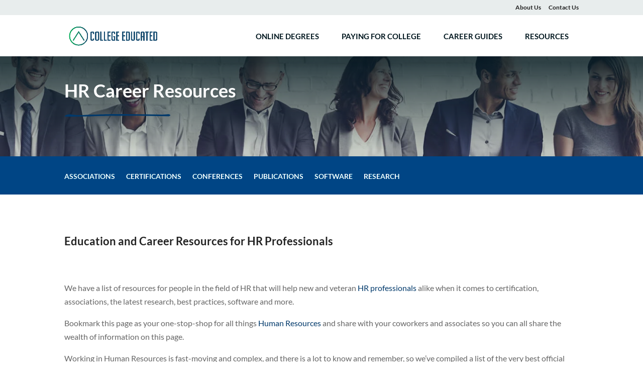

--- FILE ---
content_type: text/html; charset=UTF-8
request_url: https://collegeeducated.com/hr-career-resources/
body_size: 37685
content:
<!DOCTYPE html><html lang="en-US" prefix="og: https://ogp.me/ns#"><head><meta charset="UTF-8" /><meta http-equiv="X-UA-Compatible" content="IE=edge"><link rel="pingback" href="https://collegeeducated.com/xmlrpc.php" /> <script defer src="[data-uri]"></script> <link rel="preconnect" href="https://fonts.gstatic.com" crossorigin /><style id="et-builder-googlefonts-cached-inline">/* Original: https://fonts.googleapis.com/css?family=Lato:100,100italic,300,300italic,regular,italic,700,700italic,900,900italic|Raleway:100,200,300,regular,500,600,700,800,900,100italic,200italic,300italic,italic,500italic,600italic,700italic,800italic,900italic&#038;subset=latin,latin-ext&#038;display=swap *//* User Agent: Mozilla/5.0 (Unknown; Linux x86_64) AppleWebKit/538.1 (KHTML, like Gecko) Safari/538.1 Daum/4.1 */@font-face {font-family: 'Lato';font-style: italic;font-weight: 100;font-display: swap;src: url(https://fonts.gstatic.com/s/lato/v25/S6u-w4BMUTPHjxsIPx-mPCc.ttf) format('truetype');}@font-face {font-family: 'Lato';font-style: italic;font-weight: 300;font-display: swap;src: url(https://fonts.gstatic.com/s/lato/v25/S6u_w4BMUTPHjxsI9w2_FQfo.ttf) format('truetype');}@font-face {font-family: 'Lato';font-style: italic;font-weight: 400;font-display: swap;src: url(https://fonts.gstatic.com/s/lato/v25/S6u8w4BMUTPHjxsAUi-v.ttf) format('truetype');}@font-face {font-family: 'Lato';font-style: italic;font-weight: 700;font-display: swap;src: url(https://fonts.gstatic.com/s/lato/v25/S6u_w4BMUTPHjxsI5wq_FQfo.ttf) format('truetype');}@font-face {font-family: 'Lato';font-style: italic;font-weight: 900;font-display: swap;src: url(https://fonts.gstatic.com/s/lato/v25/S6u_w4BMUTPHjxsI3wi_FQfo.ttf) format('truetype');}@font-face {font-family: 'Lato';font-style: normal;font-weight: 100;font-display: swap;src: url(https://fonts.gstatic.com/s/lato/v25/S6u8w4BMUTPHh30AUi-v.ttf) format('truetype');}@font-face {font-family: 'Lato';font-style: normal;font-weight: 300;font-display: swap;src: url(https://fonts.gstatic.com/s/lato/v25/S6u9w4BMUTPHh7USSwaPHA.ttf) format('truetype');}@font-face {font-family: 'Lato';font-style: normal;font-weight: 400;font-display: swap;src: url(https://fonts.gstatic.com/s/lato/v25/S6uyw4BMUTPHjxAwWw.ttf) format('truetype');}@font-face {font-family: 'Lato';font-style: normal;font-weight: 700;font-display: swap;src: url(https://fonts.gstatic.com/s/lato/v25/S6u9w4BMUTPHh6UVSwaPHA.ttf) format('truetype');}@font-face {font-family: 'Lato';font-style: normal;font-weight: 900;font-display: swap;src: url(https://fonts.gstatic.com/s/lato/v25/S6u9w4BMUTPHh50XSwaPHA.ttf) format('truetype');}@font-face {font-family: 'Raleway';font-style: italic;font-weight: 100;font-display: swap;src: url(https://fonts.gstatic.com/s/raleway/v37/1Pt_g8zYS_SKggPNyCgSQamb1W0lwk4S4WjNDr0fJQ.ttf) format('truetype');}@font-face {font-family: 'Raleway';font-style: italic;font-weight: 200;font-display: swap;src: url(https://fonts.gstatic.com/s/raleway/v37/1Pt_g8zYS_SKggPNyCgSQamb1W0lwk4S4ejMDr0fJQ.ttf) format('truetype');}@font-face {font-family: 'Raleway';font-style: italic;font-weight: 300;font-display: swap;src: url(https://fonts.gstatic.com/s/raleway/v37/1Pt_g8zYS_SKggPNyCgSQamb1W0lwk4S4TbMDr0fJQ.ttf) format('truetype');}@font-face {font-family: 'Raleway';font-style: italic;font-weight: 400;font-display: swap;src: url(https://fonts.gstatic.com/s/raleway/v37/1Pt_g8zYS_SKggPNyCgSQamb1W0lwk4S4WjMDr0fJQ.ttf) format('truetype');}@font-face {font-family: 'Raleway';font-style: italic;font-weight: 500;font-display: swap;src: url(https://fonts.gstatic.com/s/raleway/v37/1Pt_g8zYS_SKggPNyCgSQamb1W0lwk4S4VrMDr0fJQ.ttf) format('truetype');}@font-face {font-family: 'Raleway';font-style: italic;font-weight: 600;font-display: swap;src: url(https://fonts.gstatic.com/s/raleway/v37/1Pt_g8zYS_SKggPNyCgSQamb1W0lwk4S4bbLDr0fJQ.ttf) format('truetype');}@font-face {font-family: 'Raleway';font-style: italic;font-weight: 700;font-display: swap;src: url(https://fonts.gstatic.com/s/raleway/v37/1Pt_g8zYS_SKggPNyCgSQamb1W0lwk4S4Y_LDr0fJQ.ttf) format('truetype');}@font-face {font-family: 'Raleway';font-style: italic;font-weight: 800;font-display: swap;src: url(https://fonts.gstatic.com/s/raleway/v37/1Pt_g8zYS_SKggPNyCgSQamb1W0lwk4S4ejLDr0fJQ.ttf) format('truetype');}@font-face {font-family: 'Raleway';font-style: italic;font-weight: 900;font-display: swap;src: url(https://fonts.gstatic.com/s/raleway/v37/1Pt_g8zYS_SKggPNyCgSQamb1W0lwk4S4cHLDr0fJQ.ttf) format('truetype');}@font-face {font-family: 'Raleway';font-style: normal;font-weight: 100;font-display: swap;src: url(https://fonts.gstatic.com/s/raleway/v37/1Ptxg8zYS_SKggPN4iEgvnHyvveLxVvao7CGPrQ.ttf) format('truetype');}@font-face {font-family: 'Raleway';font-style: normal;font-weight: 200;font-display: swap;src: url(https://fonts.gstatic.com/s/raleway/v37/1Ptxg8zYS_SKggPN4iEgvnHyvveLxVtaorCGPrQ.ttf) format('truetype');}@font-face {font-family: 'Raleway';font-style: normal;font-weight: 300;font-display: swap;src: url(https://fonts.gstatic.com/s/raleway/v37/1Ptxg8zYS_SKggPN4iEgvnHyvveLxVuEorCGPrQ.ttf) format('truetype');}@font-face {font-family: 'Raleway';font-style: normal;font-weight: 400;font-display: swap;src: url(https://fonts.gstatic.com/s/raleway/v37/1Ptxg8zYS_SKggPN4iEgvnHyvveLxVvaorCGPrQ.ttf) format('truetype');}@font-face {font-family: 'Raleway';font-style: normal;font-weight: 500;font-display: swap;src: url(https://fonts.gstatic.com/s/raleway/v37/1Ptxg8zYS_SKggPN4iEgvnHyvveLxVvoorCGPrQ.ttf) format('truetype');}@font-face {font-family: 'Raleway';font-style: normal;font-weight: 600;font-display: swap;src: url(https://fonts.gstatic.com/s/raleway/v37/1Ptxg8zYS_SKggPN4iEgvnHyvveLxVsEpbCGPrQ.ttf) format('truetype');}@font-face {font-family: 'Raleway';font-style: normal;font-weight: 700;font-display: swap;src: url(https://fonts.gstatic.com/s/raleway/v37/1Ptxg8zYS_SKggPN4iEgvnHyvveLxVs9pbCGPrQ.ttf) format('truetype');}@font-face {font-family: 'Raleway';font-style: normal;font-weight: 800;font-display: swap;src: url(https://fonts.gstatic.com/s/raleway/v37/1Ptxg8zYS_SKggPN4iEgvnHyvveLxVtapbCGPrQ.ttf) format('truetype');}@font-face {font-family: 'Raleway';font-style: normal;font-weight: 900;font-display: swap;src: url(https://fonts.gstatic.com/s/raleway/v37/1Ptxg8zYS_SKggPN4iEgvnHyvveLxVtzpbCGPrQ.ttf) format('truetype');}/* User Agent: Mozilla/5.0 (Windows NT 6.1; WOW64; rv:27.0) Gecko/20100101 Firefox/27.0 */@font-face {font-family: 'Lato';font-style: italic;font-weight: 100;font-display: swap;src: url(https://fonts.gstatic.com/l/font?kit=S6u-w4BMUTPHjxsIPx-mPCQ&skey=3404b88e33a27f67&v=v25) format('woff');}@font-face {font-family: 'Lato';font-style: italic;font-weight: 300;font-display: swap;src: url(https://fonts.gstatic.com/l/font?kit=S6u_w4BMUTPHjxsI9w2_FQfr&skey=8107d606b7e3d38e&v=v25) format('woff');}@font-face {font-family: 'Lato';font-style: italic;font-weight: 400;font-display: swap;src: url(https://fonts.gstatic.com/l/font?kit=S6u8w4BMUTPHjxsAUi-s&skey=51512958f8cff7a8&v=v25) format('woff');}@font-face {font-family: 'Lato';font-style: italic;font-weight: 700;font-display: swap;src: url(https://fonts.gstatic.com/l/font?kit=S6u_w4BMUTPHjxsI5wq_FQfr&skey=5334e9c0b67702e2&v=v25) format('woff');}@font-face {font-family: 'Lato';font-style: italic;font-weight: 900;font-display: swap;src: url(https://fonts.gstatic.com/l/font?kit=S6u_w4BMUTPHjxsI3wi_FQfr&skey=4066143815f8bfc2&v=v25) format('woff');}@font-face {font-family: 'Lato';font-style: normal;font-weight: 100;font-display: swap;src: url(https://fonts.gstatic.com/l/font?kit=S6u8w4BMUTPHh30AUi-s&skey=cfa1ba7b04a1ba34&v=v25) format('woff');}@font-face {font-family: 'Lato';font-style: normal;font-weight: 300;font-display: swap;src: url(https://fonts.gstatic.com/l/font?kit=S6u9w4BMUTPHh7USSwaPHw&skey=91f32e07d083dd3a&v=v25) format('woff');}@font-face {font-family: 'Lato';font-style: normal;font-weight: 400;font-display: swap;src: url(https://fonts.gstatic.com/l/font?kit=S6uyw4BMUTPHjxAwWA&skey=2d58b92a99e1c086&v=v25) format('woff');}@font-face {font-family: 'Lato';font-style: normal;font-weight: 700;font-display: swap;src: url(https://fonts.gstatic.com/l/font?kit=S6u9w4BMUTPHh6UVSwaPHw&skey=3480a19627739c0d&v=v25) format('woff');}@font-face {font-family: 'Lato';font-style: normal;font-weight: 900;font-display: swap;src: url(https://fonts.gstatic.com/l/font?kit=S6u9w4BMUTPHh50XSwaPHw&skey=d01acf708cb3b73b&v=v25) format('woff');}@font-face {font-family: 'Raleway';font-style: italic;font-weight: 100;font-display: swap;src: url(https://fonts.gstatic.com/l/font?kit=1Pt_g8zYS_SKggPNyCgSQamb1W0lwk4S4WjNDr0fJg&skey=bf44ee29381a37b0&v=v37) format('woff');}@font-face {font-family: 'Raleway';font-style: italic;font-weight: 200;font-display: swap;src: url(https://fonts.gstatic.com/l/font?kit=1Pt_g8zYS_SKggPNyCgSQamb1W0lwk4S4ejMDr0fJg&skey=bf44ee29381a37b0&v=v37) format('woff');}@font-face {font-family: 'Raleway';font-style: italic;font-weight: 300;font-display: swap;src: url(https://fonts.gstatic.com/l/font?kit=1Pt_g8zYS_SKggPNyCgSQamb1W0lwk4S4TbMDr0fJg&skey=bf44ee29381a37b0&v=v37) format('woff');}@font-face {font-family: 'Raleway';font-style: italic;font-weight: 400;font-display: swap;src: url(https://fonts.gstatic.com/l/font?kit=1Pt_g8zYS_SKggPNyCgSQamb1W0lwk4S4WjMDr0fJg&skey=bf44ee29381a37b0&v=v37) format('woff');}@font-face {font-family: 'Raleway';font-style: italic;font-weight: 500;font-display: swap;src: url(https://fonts.gstatic.com/l/font?kit=1Pt_g8zYS_SKggPNyCgSQamb1W0lwk4S4VrMDr0fJg&skey=bf44ee29381a37b0&v=v37) format('woff');}@font-face {font-family: 'Raleway';font-style: italic;font-weight: 600;font-display: swap;src: url(https://fonts.gstatic.com/l/font?kit=1Pt_g8zYS_SKggPNyCgSQamb1W0lwk4S4bbLDr0fJg&skey=bf44ee29381a37b0&v=v37) format('woff');}@font-face {font-family: 'Raleway';font-style: italic;font-weight: 700;font-display: swap;src: url(https://fonts.gstatic.com/l/font?kit=1Pt_g8zYS_SKggPNyCgSQamb1W0lwk4S4Y_LDr0fJg&skey=bf44ee29381a37b0&v=v37) format('woff');}@font-face {font-family: 'Raleway';font-style: italic;font-weight: 800;font-display: swap;src: url(https://fonts.gstatic.com/l/font?kit=1Pt_g8zYS_SKggPNyCgSQamb1W0lwk4S4ejLDr0fJg&skey=bf44ee29381a37b0&v=v37) format('woff');}@font-face {font-family: 'Raleway';font-style: italic;font-weight: 900;font-display: swap;src: url(https://fonts.gstatic.com/l/font?kit=1Pt_g8zYS_SKggPNyCgSQamb1W0lwk4S4cHLDr0fJg&skey=bf44ee29381a37b0&v=v37) format('woff');}@font-face {font-family: 'Raleway';font-style: normal;font-weight: 100;font-display: swap;src: url(https://fonts.gstatic.com/l/font?kit=1Ptxg8zYS_SKggPN4iEgvnHyvveLxVvao7CGPrc&skey=30a27f2564731c64&v=v37) format('woff');}@font-face {font-family: 'Raleway';font-style: normal;font-weight: 200;font-display: swap;src: url(https://fonts.gstatic.com/l/font?kit=1Ptxg8zYS_SKggPN4iEgvnHyvveLxVtaorCGPrc&skey=30a27f2564731c64&v=v37) format('woff');}@font-face {font-family: 'Raleway';font-style: normal;font-weight: 300;font-display: swap;src: url(https://fonts.gstatic.com/l/font?kit=1Ptxg8zYS_SKggPN4iEgvnHyvveLxVuEorCGPrc&skey=30a27f2564731c64&v=v37) format('woff');}@font-face {font-family: 'Raleway';font-style: normal;font-weight: 400;font-display: swap;src: url(https://fonts.gstatic.com/l/font?kit=1Ptxg8zYS_SKggPN4iEgvnHyvveLxVvaorCGPrc&skey=30a27f2564731c64&v=v37) format('woff');}@font-face {font-family: 'Raleway';font-style: normal;font-weight: 500;font-display: swap;src: url(https://fonts.gstatic.com/l/font?kit=1Ptxg8zYS_SKggPN4iEgvnHyvveLxVvoorCGPrc&skey=30a27f2564731c64&v=v37) format('woff');}@font-face {font-family: 'Raleway';font-style: normal;font-weight: 600;font-display: swap;src: url(https://fonts.gstatic.com/l/font?kit=1Ptxg8zYS_SKggPN4iEgvnHyvveLxVsEpbCGPrc&skey=30a27f2564731c64&v=v37) format('woff');}@font-face {font-family: 'Raleway';font-style: normal;font-weight: 700;font-display: swap;src: url(https://fonts.gstatic.com/l/font?kit=1Ptxg8zYS_SKggPN4iEgvnHyvveLxVs9pbCGPrc&skey=30a27f2564731c64&v=v37) format('woff');}@font-face {font-family: 'Raleway';font-style: normal;font-weight: 800;font-display: swap;src: url(https://fonts.gstatic.com/l/font?kit=1Ptxg8zYS_SKggPN4iEgvnHyvveLxVtapbCGPrc&skey=30a27f2564731c64&v=v37) format('woff');}@font-face {font-family: 'Raleway';font-style: normal;font-weight: 900;font-display: swap;src: url(https://fonts.gstatic.com/l/font?kit=1Ptxg8zYS_SKggPN4iEgvnHyvveLxVtzpbCGPrc&skey=30a27f2564731c64&v=v37) format('woff');}/* User Agent: Mozilla/5.0 (Windows NT 6.3; rv:39.0) Gecko/20100101 Firefox/39.0 */@font-face {font-family: 'Lato';font-style: italic;font-weight: 100;font-display: swap;src: url(https://fonts.gstatic.com/s/lato/v25/S6u-w4BMUTPHjxsIPx-mPCI.woff2) format('woff2');}@font-face {font-family: 'Lato';font-style: italic;font-weight: 300;font-display: swap;src: url(https://fonts.gstatic.com/s/lato/v25/S6u_w4BMUTPHjxsI9w2_FQft.woff2) format('woff2');}@font-face {font-family: 'Lato';font-style: italic;font-weight: 400;font-display: swap;src: url(https://fonts.gstatic.com/s/lato/v25/S6u8w4BMUTPHjxsAUi-q.woff2) format('woff2');}@font-face {font-family: 'Lato';font-style: italic;font-weight: 700;font-display: swap;src: url(https://fonts.gstatic.com/s/lato/v25/S6u_w4BMUTPHjxsI5wq_FQft.woff2) format('woff2');}@font-face {font-family: 'Lato';font-style: italic;font-weight: 900;font-display: swap;src: url(https://fonts.gstatic.com/s/lato/v25/S6u_w4BMUTPHjxsI3wi_FQft.woff2) format('woff2');}@font-face {font-family: 'Lato';font-style: normal;font-weight: 100;font-display: swap;src: url(https://fonts.gstatic.com/s/lato/v25/S6u8w4BMUTPHh30AUi-q.woff2) format('woff2');}@font-face {font-family: 'Lato';font-style: normal;font-weight: 300;font-display: swap;src: url(https://fonts.gstatic.com/s/lato/v25/S6u9w4BMUTPHh7USSwaPGQ.woff2) format('woff2');}@font-face {font-family: 'Lato';font-style: normal;font-weight: 400;font-display: swap;src: url(https://fonts.gstatic.com/s/lato/v25/S6uyw4BMUTPHjxAwXg.woff2) format('woff2');}@font-face {font-family: 'Lato';font-style: normal;font-weight: 700;font-display: swap;src: url(https://fonts.gstatic.com/s/lato/v25/S6u9w4BMUTPHh6UVSwaPGQ.woff2) format('woff2');}@font-face {font-family: 'Lato';font-style: normal;font-weight: 900;font-display: swap;src: url(https://fonts.gstatic.com/s/lato/v25/S6u9w4BMUTPHh50XSwaPGQ.woff2) format('woff2');}@font-face {font-family: 'Raleway';font-style: italic;font-weight: 100;font-display: swap;src: url(https://fonts.gstatic.com/s/raleway/v37/1Pt_g8zYS_SKggPNyCgSQamb1W0lwk4S4WjNDr0fIA.woff2) format('woff2');}@font-face {font-family: 'Raleway';font-style: italic;font-weight: 200;font-display: swap;src: url(https://fonts.gstatic.com/s/raleway/v37/1Pt_g8zYS_SKggPNyCgSQamb1W0lwk4S4ejMDr0fIA.woff2) format('woff2');}@font-face {font-family: 'Raleway';font-style: italic;font-weight: 300;font-display: swap;src: url(https://fonts.gstatic.com/s/raleway/v37/1Pt_g8zYS_SKggPNyCgSQamb1W0lwk4S4TbMDr0fIA.woff2) format('woff2');}@font-face {font-family: 'Raleway';font-style: italic;font-weight: 400;font-display: swap;src: url(https://fonts.gstatic.com/s/raleway/v37/1Pt_g8zYS_SKggPNyCgSQamb1W0lwk4S4WjMDr0fIA.woff2) format('woff2');}@font-face {font-family: 'Raleway';font-style: italic;font-weight: 500;font-display: swap;src: url(https://fonts.gstatic.com/s/raleway/v37/1Pt_g8zYS_SKggPNyCgSQamb1W0lwk4S4VrMDr0fIA.woff2) format('woff2');}@font-face {font-family: 'Raleway';font-style: italic;font-weight: 600;font-display: swap;src: url(https://fonts.gstatic.com/s/raleway/v37/1Pt_g8zYS_SKggPNyCgSQamb1W0lwk4S4bbLDr0fIA.woff2) format('woff2');}@font-face {font-family: 'Raleway';font-style: italic;font-weight: 700;font-display: swap;src: url(https://fonts.gstatic.com/s/raleway/v37/1Pt_g8zYS_SKggPNyCgSQamb1W0lwk4S4Y_LDr0fIA.woff2) format('woff2');}@font-face {font-family: 'Raleway';font-style: italic;font-weight: 800;font-display: swap;src: url(https://fonts.gstatic.com/s/raleway/v37/1Pt_g8zYS_SKggPNyCgSQamb1W0lwk4S4ejLDr0fIA.woff2) format('woff2');}@font-face {font-family: 'Raleway';font-style: italic;font-weight: 900;font-display: swap;src: url(https://fonts.gstatic.com/s/raleway/v37/1Pt_g8zYS_SKggPNyCgSQamb1W0lwk4S4cHLDr0fIA.woff2) format('woff2');}@font-face {font-family: 'Raleway';font-style: normal;font-weight: 100;font-display: swap;src: url(https://fonts.gstatic.com/s/raleway/v37/1Ptxg8zYS_SKggPN4iEgvnHyvveLxVvao7CGPrE.woff2) format('woff2');}@font-face {font-family: 'Raleway';font-style: normal;font-weight: 200;font-display: swap;src: url(https://fonts.gstatic.com/s/raleway/v37/1Ptxg8zYS_SKggPN4iEgvnHyvveLxVtaorCGPrE.woff2) format('woff2');}@font-face {font-family: 'Raleway';font-style: normal;font-weight: 300;font-display: swap;src: url(https://fonts.gstatic.com/s/raleway/v37/1Ptxg8zYS_SKggPN4iEgvnHyvveLxVuEorCGPrE.woff2) format('woff2');}@font-face {font-family: 'Raleway';font-style: normal;font-weight: 400;font-display: swap;src: url(https://fonts.gstatic.com/s/raleway/v37/1Ptxg8zYS_SKggPN4iEgvnHyvveLxVvaorCGPrE.woff2) format('woff2');}@font-face {font-family: 'Raleway';font-style: normal;font-weight: 500;font-display: swap;src: url(https://fonts.gstatic.com/s/raleway/v37/1Ptxg8zYS_SKggPN4iEgvnHyvveLxVvoorCGPrE.woff2) format('woff2');}@font-face {font-family: 'Raleway';font-style: normal;font-weight: 600;font-display: swap;src: url(https://fonts.gstatic.com/s/raleway/v37/1Ptxg8zYS_SKggPN4iEgvnHyvveLxVsEpbCGPrE.woff2) format('woff2');}@font-face {font-family: 'Raleway';font-style: normal;font-weight: 700;font-display: swap;src: url(https://fonts.gstatic.com/s/raleway/v37/1Ptxg8zYS_SKggPN4iEgvnHyvveLxVs9pbCGPrE.woff2) format('woff2');}@font-face {font-family: 'Raleway';font-style: normal;font-weight: 800;font-display: swap;src: url(https://fonts.gstatic.com/s/raleway/v37/1Ptxg8zYS_SKggPN4iEgvnHyvveLxVtapbCGPrE.woff2) format('woff2');}@font-face {font-family: 'Raleway';font-style: normal;font-weight: 900;font-display: swap;src: url(https://fonts.gstatic.com/s/raleway/v37/1Ptxg8zYS_SKggPN4iEgvnHyvveLxVtzpbCGPrE.woff2) format('woff2');}</style><title>HR Career Resources - College Educated</title><meta name="description" content="Learn about all the exciting careers in the HR field. From entry-level to upper management we cover all areas of Human Resources."/><meta name="robots" content="follow, index, max-snippet:-1, max-video-preview:-1, max-image-preview:large"/><link rel="canonical" href="https://collegeeducated.com/hr-career-resources/" /><meta property="og:locale" content="en_US" /><meta property="og:type" content="article" /><meta property="og:title" content="HR Career Resources - College Educated" /><meta property="og:description" content="Learn about all the exciting careers in the HR field. From entry-level to upper management we cover all areas of Human Resources." /><meta property="og:url" content="https://collegeeducated.com/hr-career-resources/" /><meta property="og:site_name" content="College Educated" /><meta property="og:updated_time" content="2026-01-11T07:17:40+00:00" /><meta property="article:published_time" content="2019-01-18T19:58:50+00:00" /><meta property="article:modified_time" content="2026-01-11T07:17:40+00:00" /><meta name="twitter:card" content="summary_large_image" /><meta name="twitter:title" content="HR Career Resources - College Educated" /><meta name="twitter:description" content="Learn about all the exciting careers in the HR field. From entry-level to upper management we cover all areas of Human Resources." /><meta name="twitter:label1" content="Time to read" /><meta name="twitter:data1" content="36 minutes" /> <script type="application/ld+json" class="rank-math-schema-pro">{"@context":"https://schema.org","@graph":[{"@type":"Organization","@id":"https://collegeeducated.com/#organization","name":"College Educated","url":"https://collegeeducated.com"},{"@type":"WebSite","@id":"https://collegeeducated.com/#website","url":"https://collegeeducated.com","name":"College Educated","publisher":{"@id":"https://collegeeducated.com/#organization"},"inLanguage":"en-US"},{"@type":"BreadcrumbList","@id":"https://collegeeducated.com/hr-career-resources/#breadcrumb","itemListElement":[{"@type":"ListItem","position":"1","item":{"@id":"https://collegeeducated.com","name":"Home"}},{"@type":"ListItem","position":"2","item":{"@id":"https://collegeeducated.com/hr-career-resources/","name":"HR Career Resources"}}]},{"@type":"WebPage","@id":"https://collegeeducated.com/hr-career-resources/#webpage","url":"https://collegeeducated.com/hr-career-resources/","name":"HR Career Resources - College Educated","datePublished":"2019-01-18T19:58:50+00:00","dateModified":"2026-01-11T07:17:40+00:00","isPartOf":{"@id":"https://collegeeducated.com/#website"},"inLanguage":"en-US","breadcrumb":{"@id":"https://collegeeducated.com/hr-career-resources/#breadcrumb"}},{"@type":"Person","@id":"https://collegeeducated.com/author/jason/","name":"Jason","url":"https://collegeeducated.com/author/jason/","image":{"@type":"ImageObject","@id":"https://secure.gravatar.com/avatar/2c2147beaebdf4bf1a703013640be945ba5083e2a78ae8c4b614fd88c3eb4859?s=96&amp;d=mm&amp;r=g","url":"https://secure.gravatar.com/avatar/2c2147beaebdf4bf1a703013640be945ba5083e2a78ae8c4b614fd88c3eb4859?s=96&amp;d=mm&amp;r=g","caption":"Jason","inLanguage":"en-US"},"worksFor":{"@id":"https://collegeeducated.com/#organization"}},{"@type":"Article","headline":"HR Career Resources - College Educated","datePublished":"2019-01-18T19:58:50+00:00","dateModified":"2026-01-11T07:17:40+00:00","author":{"@id":"https://collegeeducated.com/author/jason/","name":"Jason"},"publisher":{"@id":"https://collegeeducated.com/#organization"},"description":"Learn about all the exciting careers in the HR field. From entry-level to upper management we cover all areas of Human Resources.","name":"HR Career Resources - College Educated","@id":"https://collegeeducated.com/hr-career-resources/#richSnippet","isPartOf":{"@id":"https://collegeeducated.com/hr-career-resources/#webpage"},"inLanguage":"en-US","mainEntityOfPage":{"@id":"https://collegeeducated.com/hr-career-resources/#webpage"}}]}</script> <link rel="alternate" type="application/rss+xml" title="College Educated &raquo; Feed" href="https://collegeeducated.com/feed/" /><link rel="alternate" type="application/rss+xml" title="College Educated &raquo; Comments Feed" href="https://collegeeducated.com/comments/feed/" /><link rel="alternate" title="oEmbed (JSON)" type="application/json+oembed" href="https://collegeeducated.com/wp-json/oembed/1.0/embed?url=https%3A%2F%2Fcollegeeducated.com%2Fhr-career-resources%2F" /><link rel="alternate" title="oEmbed (XML)" type="text/xml+oembed" href="https://collegeeducated.com/wp-json/oembed/1.0/embed?url=https%3A%2F%2Fcollegeeducated.com%2Fhr-career-resources%2F&#038;format=xml" /><meta content="Infolabs v.1.0" name="generator"/><link rel='stylesheet' id='lets-review-api-css' href='https://collegeeducated.com/wp-content/plugins/lets-review/assets/css/style-api.min.css?ver=3.4.0' type='text/css' media='all' /><link rel='stylesheet' id='font-awesome-css' href='https://collegeeducated.com/wp-content/plugins/lets-review/assets/fonts/fontawesome/css/fontawesome.min.css?ver=3.4.0' type='text/css' media='all' /><link rel='stylesheet' id='font-awesome-regular-css' href='https://collegeeducated.com/wp-content/plugins/lets-review/assets/fonts/fontawesome/css/regular.min.css?ver=3.4.0' type='text/css' media='all' /><link rel='stylesheet' id='font-awesome-solid-css' href='https://collegeeducated.com/wp-content/plugins/lets-review/assets/fonts/fontawesome/css/solid.min.css?ver=3.4.0' type='text/css' media='all' /><style id='divi-style-parent-inline-inline-css' type='text/css'>/*!
Theme Name: Divi
Theme URI: http://www.elegantthemes.com/gallery/divi/
Version: 4.27.5
Description: Smart. Flexible. Beautiful. Divi is the most powerful theme in our collection.
Author: Elegant Themes
Author URI: http://www.elegantthemes.com
License: GNU General Public License v2
License URI: http://www.gnu.org/licenses/gpl-2.0.html
*/

a,abbr,acronym,address,applet,b,big,blockquote,body,center,cite,code,dd,del,dfn,div,dl,dt,em,fieldset,font,form,h1,h2,h3,h4,h5,h6,html,i,iframe,img,ins,kbd,label,legend,li,object,ol,p,pre,q,s,samp,small,span,strike,strong,sub,sup,tt,u,ul,var{margin:0;padding:0;border:0;outline:0;font-size:100%;-ms-text-size-adjust:100%;-webkit-text-size-adjust:100%;vertical-align:baseline;background:transparent}body{line-height:1}ol,ul{list-style:none}blockquote,q{quotes:none}blockquote:after,blockquote:before,q:after,q:before{content:"";content:none}blockquote{margin:20px 0 30px;border-left:5px solid;padding-left:20px}:focus{outline:0}del{text-decoration:line-through}pre{overflow:auto;padding:10px}figure{margin:0}table{border-collapse:collapse;border-spacing:0}article,aside,footer,header,hgroup,nav,section{display:block}body{font-family:Open Sans,Arial,sans-serif;font-size:14px;color:#666;background-color:#fff;line-height:1.7em;font-weight:500;-webkit-font-smoothing:antialiased;-moz-osx-font-smoothing:grayscale}body.page-template-page-template-blank-php #page-container{padding-top:0!important}body.et_cover_background{background-size:cover!important;background-position:top!important;background-repeat:no-repeat!important;background-attachment:fixed}a{color:#2ea3f2}a,a:hover{text-decoration:none}p{padding-bottom:1em}p:not(.has-background):last-of-type{padding-bottom:0}p.et_normal_padding{padding-bottom:1em}strong{font-weight:700}cite,em,i{font-style:italic}code,pre{font-family:Courier New,monospace;margin-bottom:10px}ins{text-decoration:none}sub,sup{height:0;line-height:1;position:relative;vertical-align:baseline}sup{bottom:.8em}sub{top:.3em}dl{margin:0 0 1.5em}dl dt{font-weight:700}dd{margin-left:1.5em}blockquote p{padding-bottom:0}embed,iframe,object,video{max-width:100%}h1,h2,h3,h4,h5,h6{color:#333;padding-bottom:10px;line-height:1em;font-weight:500}h1 a,h2 a,h3 a,h4 a,h5 a,h6 a{color:inherit}h1{font-size:30px}h2{font-size:26px}h3{font-size:22px}h4{font-size:18px}h5{font-size:16px}h6{font-size:14px}input{-webkit-appearance:none}input[type=checkbox]{-webkit-appearance:checkbox}input[type=radio]{-webkit-appearance:radio}input.text,input.title,input[type=email],input[type=password],input[type=tel],input[type=text],select,textarea{background-color:#fff;border:1px solid #bbb;padding:2px;color:#4e4e4e}input.text:focus,input.title:focus,input[type=text]:focus,select:focus,textarea:focus{border-color:#2d3940;color:#3e3e3e}input.text,input.title,input[type=text],select,textarea{margin:0}textarea{padding:4px}button,input,select,textarea{font-family:inherit}img{max-width:100%;height:auto}.clear{clear:both}br.clear{margin:0;padding:0}.pagination{clear:both}#et_search_icon:hover,.et-social-icon a:hover,.et_password_protected_form .et_submit_button,.form-submit .et_pb_buttontton.alt.disabled,.nav-single a,.posted_in a{color:#2ea3f2}.et-search-form,blockquote{border-color:#2ea3f2}#main-content{background-color:#fff}.container{width:80%;max-width:1080px;margin:auto;position:relative}body:not(.et-tb) #main-content .container,body:not(.et-tb-has-header) #main-content .container{padding-top:58px}.et_full_width_page #main-content .container:before{display:none}.main_title{margin-bottom:20px}.et_password_protected_form .et_submit_button:hover,.form-submit .et_pb_button:hover{background:rgba(0,0,0,.05)}.et_button_icon_visible .et_pb_button{padding-right:2em;padding-left:.7em}.et_button_icon_visible .et_pb_button:after{opacity:1;margin-left:0}.et_button_left .et_pb_button:hover:after{left:.15em}.et_button_left .et_pb_button:after{margin-left:0;left:1em}.et_button_icon_visible.et_button_left .et_pb_button,.et_button_left .et_pb_button:hover,.et_button_left .et_pb_module .et_pb_button:hover{padding-left:2em;padding-right:.7em}.et_button_icon_visible.et_button_left .et_pb_button:after,.et_button_left .et_pb_button:hover:after{left:.15em}.et_password_protected_form .et_submit_button:hover,.form-submit .et_pb_button:hover{padding:.3em 1em}.et_button_no_icon .et_pb_button:after{display:none}.et_button_no_icon.et_button_icon_visible.et_button_left .et_pb_button,.et_button_no_icon.et_button_left .et_pb_button:hover,.et_button_no_icon .et_pb_button,.et_button_no_icon .et_pb_button:hover{padding:.3em 1em!important}.et_button_custom_icon .et_pb_button:after{line-height:1.7em}.et_button_custom_icon.et_button_icon_visible .et_pb_button:after,.et_button_custom_icon .et_pb_button:hover:after{margin-left:.3em}#left-area .post_format-post-format-gallery .wp-block-gallery:first-of-type{padding:0;margin-bottom:-16px}.entry-content table:not(.variations){border:1px solid #eee;margin:0 0 15px;text-align:left;width:100%}.entry-content thead th,.entry-content tr th{color:#555;font-weight:700;padding:9px 24px}.entry-content tr td{border-top:1px solid #eee;padding:6px 24px}#left-area ul,.entry-content ul,.et-l--body ul,.et-l--footer ul,.et-l--header ul{list-style-type:disc;padding:0 0 23px 1em;line-height:26px}#left-area ol,.entry-content ol,.et-l--body ol,.et-l--footer ol,.et-l--header ol{list-style-type:decimal;list-style-position:inside;padding:0 0 23px;line-height:26px}#left-area ul li ul,.entry-content ul li ol{padding:2px 0 2px 20px}#left-area ol li ul,.entry-content ol li ol,.et-l--body ol li ol,.et-l--footer ol li ol,.et-l--header ol li ol{padding:2px 0 2px 35px}#left-area ul.wp-block-gallery{display:-webkit-box;display:-ms-flexbox;display:flex;-ms-flex-wrap:wrap;flex-wrap:wrap;list-style-type:none;padding:0}#left-area ul.products{padding:0!important;line-height:1.7!important;list-style:none!important}.gallery-item a{display:block}.gallery-caption,.gallery-item a{width:90%}#wpadminbar{z-index:100001}#left-area .post-meta{font-size:14px;padding-bottom:15px}#left-area .post-meta a{text-decoration:none;color:#666}#left-area .et_featured_image{padding-bottom:7px}.single .post{padding-bottom:25px}body.single .et_audio_content{margin-bottom:-6px}.nav-single a{text-decoration:none;color:#2ea3f2;font-size:14px;font-weight:400}.nav-previous{float:left}.nav-next{float:right}.et_password_protected_form p input{background-color:#eee;border:none!important;width:100%!important;border-radius:0!important;font-size:14px;color:#999!important;padding:16px!important;-webkit-box-sizing:border-box;box-sizing:border-box}.et_password_protected_form label{display:none}.et_password_protected_form .et_submit_button{font-family:inherit;display:block;float:right;margin:8px auto 0;cursor:pointer}.post-password-required p.nocomments.container{max-width:100%}.post-password-required p.nocomments.container:before{display:none}.aligncenter,div.post .new-post .aligncenter{display:block;margin-left:auto;margin-right:auto}.wp-caption{border:1px solid #ddd;text-align:center;background-color:#f3f3f3;margin-bottom:10px;max-width:96%;padding:8px}.wp-caption.alignleft{margin:0 30px 20px 0}.wp-caption.alignright{margin:0 0 20px 30px}.wp-caption img{margin:0;padding:0;border:0}.wp-caption p.wp-caption-text{font-size:12px;padding:0 4px 5px;margin:0}.alignright{float:right}.alignleft{float:left}img.alignleft{display:inline;float:left;margin-right:15px}img.alignright{display:inline;float:right;margin-left:15px}.page.et_pb_pagebuilder_layout #main-content{background-color:transparent}body #main-content .et_builder_inner_content>h1,body #main-content .et_builder_inner_content>h2,body #main-content .et_builder_inner_content>h3,body #main-content .et_builder_inner_content>h4,body #main-content .et_builder_inner_content>h5,body #main-content .et_builder_inner_content>h6{line-height:1.4em}body #main-content .et_builder_inner_content>p{line-height:1.7em}.wp-block-pullquote{margin:20px 0 30px}.wp-block-pullquote.has-background blockquote{border-left:none}.wp-block-group.has-background{padding:1.5em 1.5em .5em}@media (min-width:981px){#left-area{width:79.125%;padding-bottom:23px}#main-content .container:before{content:"";position:absolute;top:0;height:100%;width:1px;background-color:#e2e2e2}.et_full_width_page #left-area,.et_no_sidebar #left-area{float:none;width:100%!important}.et_full_width_page #left-area{padding-bottom:0}.et_no_sidebar #main-content .container:before{display:none}}@media (max-width:980px){#page-container{padding-top:80px}.et-tb #page-container,.et-tb-has-header #page-container{padding-top:0!important}#left-area,#sidebar{width:100%!important}#main-content .container:before{display:none!important}.et_full_width_page .et_gallery_item:nth-child(4n+1){clear:none}}@media print{#page-container{padding-top:0!important}}#wp-admin-bar-et-use-visual-builder a:before{font-family:ETmodules!important;content:"\e625";font-size:30px!important;width:28px;margin-top:-3px;color:#974df3!important}#wp-admin-bar-et-use-visual-builder:hover a:before{color:#fff!important}#wp-admin-bar-et-use-visual-builder:hover a,#wp-admin-bar-et-use-visual-builder a:hover{transition:background-color .5s ease;-webkit-transition:background-color .5s ease;-moz-transition:background-color .5s ease;background-color:#7e3bd0!important;color:#fff!important}* html .clearfix,:first-child+html .clearfix{zoom:1}.iphone .et_pb_section_video_bg video::-webkit-media-controls-start-playback-button{display:none!important;-webkit-appearance:none}.et_mobile_device .et_pb_section_parallax .et_pb_parallax_css{background-attachment:scroll}.et-social-facebook a.icon:before{content:"\e093"}.et-social-twitter a.icon:before{content:"\e094"}.et-social-google-plus a.icon:before{content:"\e096"}.et-social-instagram a.icon:before{content:"\e09a"}.et-social-rss a.icon:before{content:"\e09e"}.ai1ec-single-event:after{content:" ";display:table;clear:both}.evcal_event_details .evcal_evdata_cell .eventon_details_shading_bot.eventon_details_shading_bot{z-index:3}.wp-block-divi-layout{margin-bottom:1em}*{-webkit-box-sizing:border-box;box-sizing:border-box}#et-info-email:before,#et-info-phone:before,#et_search_icon:before,.comment-reply-link:after,.et-cart-info span:before,.et-pb-arrow-next:before,.et-pb-arrow-prev:before,.et-social-icon a:before,.et_audio_container .mejs-playpause-button button:before,.et_audio_container .mejs-volume-button button:before,.et_overlay:before,.et_password_protected_form .et_submit_button:after,.et_pb_button:after,.et_pb_contact_reset:after,.et_pb_contact_submit:after,.et_pb_font_icon:before,.et_pb_newsletter_button:after,.et_pb_pricing_table_button:after,.et_pb_promo_button:after,.et_pb_testimonial:before,.et_pb_toggle_title:before,.form-submit .et_pb_button:after,.mobile_menu_bar:before,a.et_pb_more_button:after{font-family:ETmodules!important;speak:none;font-style:normal;font-weight:400;-webkit-font-feature-settings:normal;font-feature-settings:normal;font-variant:normal;text-transform:none;line-height:1;-webkit-font-smoothing:antialiased;-moz-osx-font-smoothing:grayscale;text-shadow:0 0;direction:ltr}.et-pb-icon,.et_pb_custom_button_icon.et_pb_button:after,.et_pb_login .et_pb_custom_button_icon.et_pb_button:after,.et_pb_woo_custom_button_icon .button.et_pb_custom_button_icon.et_pb_button:after,.et_pb_woo_custom_button_icon .button.et_pb_custom_button_icon.et_pb_button:hover:after{content:attr(data-icon)}.et-pb-icon{font-family:ETmodules;speak:none;font-weight:400;-webkit-font-feature-settings:normal;font-feature-settings:normal;font-variant:normal;text-transform:none;line-height:1;-webkit-font-smoothing:antialiased;font-size:96px;font-style:normal;display:inline-block;-webkit-box-sizing:border-box;box-sizing:border-box;direction:ltr}#et-ajax-saving{display:none;-webkit-transition:background .3s,-webkit-box-shadow .3s;transition:background .3s,-webkit-box-shadow .3s;transition:background .3s,box-shadow .3s;transition:background .3s,box-shadow .3s,-webkit-box-shadow .3s;-webkit-box-shadow:rgba(0,139,219,.247059) 0 0 60px;box-shadow:0 0 60px rgba(0,139,219,.247059);position:fixed;top:50%;left:50%;width:50px;height:50px;background:#fff;border-radius:50px;margin:-25px 0 0 -25px;z-index:999999;text-align:center}#et-ajax-saving img{margin:9px}.et-safe-mode-indicator,.et-safe-mode-indicator:focus,.et-safe-mode-indicator:hover{-webkit-box-shadow:0 5px 10px rgba(41,196,169,.15);box-shadow:0 5px 10px rgba(41,196,169,.15);background:#29c4a9;color:#fff;font-size:14px;font-weight:600;padding:12px;line-height:16px;border-radius:3px;position:fixed;bottom:30px;right:30px;z-index:999999;text-decoration:none;font-family:Open Sans,sans-serif;-webkit-font-smoothing:antialiased;-moz-osx-font-smoothing:grayscale}.et_pb_button{font-size:20px;font-weight:500;padding:.3em 1em;line-height:1.7em!important;background-color:transparent;background-size:cover;background-position:50%;background-repeat:no-repeat;border:2px solid;border-radius:3px;-webkit-transition-duration:.2s;transition-duration:.2s;-webkit-transition-property:all!important;transition-property:all!important}.et_pb_button,.et_pb_button_inner{position:relative}.et_pb_button:hover,.et_pb_module .et_pb_button:hover{border:2px solid transparent;padding:.3em 2em .3em .7em}.et_pb_button:hover{background-color:hsla(0,0%,100%,.2)}.et_pb_bg_layout_light.et_pb_button:hover,.et_pb_bg_layout_light .et_pb_button:hover{background-color:rgba(0,0,0,.05)}.et_pb_button:after,.et_pb_button:before{font-size:32px;line-height:1em;content:"\35";opacity:0;position:absolute;margin-left:-1em;-webkit-transition:all .2s;transition:all .2s;text-transform:none;-webkit-font-feature-settings:"kern" off;font-feature-settings:"kern" off;font-variant:none;font-style:normal;font-weight:400;text-shadow:none}.et_pb_button.et_hover_enabled:hover:after,.et_pb_button.et_pb_hovered:hover:after{-webkit-transition:none!important;transition:none!important}.et_pb_button:before{display:none}.et_pb_button:hover:after{opacity:1;margin-left:0}.et_pb_column_1_3 h1,.et_pb_column_1_4 h1,.et_pb_column_1_5 h1,.et_pb_column_1_6 h1,.et_pb_column_2_5 h1{font-size:26px}.et_pb_column_1_3 h2,.et_pb_column_1_4 h2,.et_pb_column_1_5 h2,.et_pb_column_1_6 h2,.et_pb_column_2_5 h2{font-size:23px}.et_pb_column_1_3 h3,.et_pb_column_1_4 h3,.et_pb_column_1_5 h3,.et_pb_column_1_6 h3,.et_pb_column_2_5 h3{font-size:20px}.et_pb_column_1_3 h4,.et_pb_column_1_4 h4,.et_pb_column_1_5 h4,.et_pb_column_1_6 h4,.et_pb_column_2_5 h4{font-size:18px}.et_pb_column_1_3 h5,.et_pb_column_1_4 h5,.et_pb_column_1_5 h5,.et_pb_column_1_6 h5,.et_pb_column_2_5 h5{font-size:16px}.et_pb_column_1_3 h6,.et_pb_column_1_4 h6,.et_pb_column_1_5 h6,.et_pb_column_1_6 h6,.et_pb_column_2_5 h6{font-size:15px}.et_pb_bg_layout_dark,.et_pb_bg_layout_dark h1,.et_pb_bg_layout_dark h2,.et_pb_bg_layout_dark h3,.et_pb_bg_layout_dark h4,.et_pb_bg_layout_dark h5,.et_pb_bg_layout_dark h6{color:#fff!important}.et_pb_module.et_pb_text_align_left{text-align:left}.et_pb_module.et_pb_text_align_center{text-align:center}.et_pb_module.et_pb_text_align_right{text-align:right}.et_pb_module.et_pb_text_align_justified{text-align:justify}.clearfix:after{visibility:hidden;display:block;font-size:0;content:" ";clear:both;height:0}.et_pb_bg_layout_light .et_pb_more_button{color:#2ea3f2}.et_builder_inner_content{position:relative;z-index:1}header .et_builder_inner_content{z-index:2}.et_pb_css_mix_blend_mode_passthrough{mix-blend-mode:unset!important}.et_pb_image_container{margin:-20px -20px 29px}.et_pb_module_inner{position:relative}.et_hover_enabled_preview{z-index:2}.et_hover_enabled:hover{position:relative;z-index:2}.et_pb_all_tabs,.et_pb_module,.et_pb_posts_nav a,.et_pb_tab,.et_pb_with_background{position:relative;background-size:cover;background-position:50%;background-repeat:no-repeat}.et_pb_background_mask,.et_pb_background_pattern{bottom:0;left:0;position:absolute;right:0;top:0}.et_pb_background_mask{background-size:calc(100% + 2px) calc(100% + 2px);background-repeat:no-repeat;background-position:50%;overflow:hidden}.et_pb_background_pattern{background-position:0 0;background-repeat:repeat}.et_pb_with_border{position:relative;border:0 solid #333}.post-password-required .et_pb_row{padding:0;width:100%}.post-password-required .et_password_protected_form{min-height:0}body.et_pb_pagebuilder_layout.et_pb_show_title .post-password-required .et_password_protected_form h1,body:not(.et_pb_pagebuilder_layout) .post-password-required .et_password_protected_form h1{display:none}.et_pb_no_bg{padding:0!important}.et_overlay.et_pb_inline_icon:before,.et_pb_inline_icon:before{content:attr(data-icon)}.et_pb_more_button{color:inherit;text-shadow:none;text-decoration:none;display:inline-block;margin-top:20px}.et_parallax_bg_wrap{overflow:hidden;position:absolute;top:0;right:0;bottom:0;left:0}.et_parallax_bg{background-repeat:no-repeat;background-position:top;background-size:cover;position:absolute;bottom:0;left:0;width:100%;height:100%;display:block}.et_parallax_bg.et_parallax_bg__hover,.et_parallax_bg.et_parallax_bg_phone,.et_parallax_bg.et_parallax_bg_tablet,.et_parallax_gradient.et_parallax_gradient__hover,.et_parallax_gradient.et_parallax_gradient_phone,.et_parallax_gradient.et_parallax_gradient_tablet,.et_pb_section_parallax_hover:hover .et_parallax_bg:not(.et_parallax_bg__hover),.et_pb_section_parallax_hover:hover .et_parallax_gradient:not(.et_parallax_gradient__hover){display:none}.et_pb_section_parallax_hover:hover .et_parallax_bg.et_parallax_bg__hover,.et_pb_section_parallax_hover:hover .et_parallax_gradient.et_parallax_gradient__hover{display:block}.et_parallax_gradient{bottom:0;display:block;left:0;position:absolute;right:0;top:0}.et_pb_module.et_pb_section_parallax,.et_pb_posts_nav a.et_pb_section_parallax,.et_pb_tab.et_pb_section_parallax{position:relative}.et_pb_section_parallax .et_pb_parallax_css,.et_pb_slides .et_parallax_bg.et_pb_parallax_css{background-attachment:fixed}body.et-bfb .et_pb_section_parallax .et_pb_parallax_css,body.et-bfb .et_pb_slides .et_parallax_bg.et_pb_parallax_css{background-attachment:scroll;bottom:auto}.et_pb_section_parallax.et_pb_column .et_pb_module,.et_pb_section_parallax.et_pb_row .et_pb_column,.et_pb_section_parallax.et_pb_row .et_pb_module{z-index:9;position:relative}.et_pb_more_button:hover:after{opacity:1;margin-left:0}.et_pb_preload .et_pb_section_video_bg,.et_pb_preload>div{visibility:hidden}.et_pb_preload,.et_pb_section.et_pb_section_video.et_pb_preload{position:relative;background:#464646!important}.et_pb_preload:before{content:"";position:absolute;top:50%;left:50%;background:url(https://collegeeducated.com/wp-content/themes/Divi/includes/builder/styles/images/preloader.gif) no-repeat;border-radius:32px;width:32px;height:32px;margin:-16px 0 0 -16px}.box-shadow-overlay{position:absolute;top:0;left:0;width:100%;height:100%;z-index:10;pointer-events:none}.et_pb_section>.box-shadow-overlay~.et_pb_row{z-index:11}body.safari .section_has_divider{will-change:transform}.et_pb_row>.box-shadow-overlay{z-index:8}.has-box-shadow-overlay{position:relative}.et_clickable{cursor:pointer}.screen-reader-text{border:0;clip:rect(1px,1px,1px,1px);-webkit-clip-path:inset(50%);clip-path:inset(50%);height:1px;margin:-1px;overflow:hidden;padding:0;position:absolute!important;width:1px;word-wrap:normal!important}.et_multi_view_hidden,.et_multi_view_hidden_image{display:none!important}@keyframes multi-view-image-fade{0%{opacity:0}10%{opacity:.1}20%{opacity:.2}30%{opacity:.3}40%{opacity:.4}50%{opacity:.5}60%{opacity:.6}70%{opacity:.7}80%{opacity:.8}90%{opacity:.9}to{opacity:1}}.et_multi_view_image__loading{visibility:hidden}.et_multi_view_image__loaded{-webkit-animation:multi-view-image-fade .5s;animation:multi-view-image-fade .5s}#et-pb-motion-effects-offset-tracker{visibility:hidden!important;opacity:0;position:absolute;top:0;left:0}.et-pb-before-scroll-animation{opacity:0}header.et-l.et-l--header:after{clear:both;display:block;content:""}.et_pb_module{-webkit-animation-timing-function:linear;animation-timing-function:linear;-webkit-animation-duration:.2s;animation-duration:.2s}@-webkit-keyframes fadeBottom{0%{opacity:0;-webkit-transform:translateY(10%);transform:translateY(10%)}to{opacity:1;-webkit-transform:translateY(0);transform:translateY(0)}}@keyframes fadeBottom{0%{opacity:0;-webkit-transform:translateY(10%);transform:translateY(10%)}to{opacity:1;-webkit-transform:translateY(0);transform:translateY(0)}}@-webkit-keyframes fadeLeft{0%{opacity:0;-webkit-transform:translateX(-10%);transform:translateX(-10%)}to{opacity:1;-webkit-transform:translateX(0);transform:translateX(0)}}@keyframes fadeLeft{0%{opacity:0;-webkit-transform:translateX(-10%);transform:translateX(-10%)}to{opacity:1;-webkit-transform:translateX(0);transform:translateX(0)}}@-webkit-keyframes fadeRight{0%{opacity:0;-webkit-transform:translateX(10%);transform:translateX(10%)}to{opacity:1;-webkit-transform:translateX(0);transform:translateX(0)}}@keyframes fadeRight{0%{opacity:0;-webkit-transform:translateX(10%);transform:translateX(10%)}to{opacity:1;-webkit-transform:translateX(0);transform:translateX(0)}}@-webkit-keyframes fadeTop{0%{opacity:0;-webkit-transform:translateY(-10%);transform:translateY(-10%)}to{opacity:1;-webkit-transform:translateX(0);transform:translateX(0)}}@keyframes fadeTop{0%{opacity:0;-webkit-transform:translateY(-10%);transform:translateY(-10%)}to{opacity:1;-webkit-transform:translateX(0);transform:translateX(0)}}@-webkit-keyframes fadeIn{0%{opacity:0}to{opacity:1}}@keyframes fadeIn{0%{opacity:0}to{opacity:1}}.et-waypoint:not(.et_pb_counters){opacity:0}@media (min-width:981px){.et_pb_section.et_section_specialty div.et_pb_row .et_pb_column .et_pb_column .et_pb_module.et-last-child,.et_pb_section.et_section_specialty div.et_pb_row .et_pb_column .et_pb_column .et_pb_module:last-child,.et_pb_section.et_section_specialty div.et_pb_row .et_pb_column .et_pb_row_inner .et_pb_column .et_pb_module.et-last-child,.et_pb_section.et_section_specialty div.et_pb_row .et_pb_column .et_pb_row_inner .et_pb_column .et_pb_module:last-child,.et_pb_section div.et_pb_row .et_pb_column .et_pb_module.et-last-child,.et_pb_section div.et_pb_row .et_pb_column .et_pb_module:last-child{margin-bottom:0}}@media (max-width:980px){.et_overlay.et_pb_inline_icon_tablet:before,.et_pb_inline_icon_tablet:before{content:attr(data-icon-tablet)}.et_parallax_bg.et_parallax_bg_tablet_exist,.et_parallax_gradient.et_parallax_gradient_tablet_exist{display:none}.et_parallax_bg.et_parallax_bg_tablet,.et_parallax_gradient.et_parallax_gradient_tablet{display:block}.et_pb_column .et_pb_module{margin-bottom:30px}.et_pb_row .et_pb_column .et_pb_module.et-last-child,.et_pb_row .et_pb_column .et_pb_module:last-child,.et_section_specialty .et_pb_row .et_pb_column .et_pb_module.et-last-child,.et_section_specialty .et_pb_row .et_pb_column .et_pb_module:last-child{margin-bottom:0}.et_pb_more_button{display:inline-block!important}.et_pb_bg_layout_light_tablet.et_pb_button,.et_pb_bg_layout_light_tablet.et_pb_module.et_pb_button,.et_pb_bg_layout_light_tablet .et_pb_more_button{color:#2ea3f2}.et_pb_bg_layout_light_tablet .et_pb_forgot_password a{color:#666}.et_pb_bg_layout_light_tablet h1,.et_pb_bg_layout_light_tablet h2,.et_pb_bg_layout_light_tablet h3,.et_pb_bg_layout_light_tablet h4,.et_pb_bg_layout_light_tablet h5,.et_pb_bg_layout_light_tablet h6{color:#333!important}.et_pb_module .et_pb_bg_layout_light_tablet.et_pb_button{color:#2ea3f2!important}.et_pb_bg_layout_light_tablet{color:#666!important}.et_pb_bg_layout_dark_tablet,.et_pb_bg_layout_dark_tablet h1,.et_pb_bg_layout_dark_tablet h2,.et_pb_bg_layout_dark_tablet h3,.et_pb_bg_layout_dark_tablet h4,.et_pb_bg_layout_dark_tablet h5,.et_pb_bg_layout_dark_tablet h6{color:#fff!important}.et_pb_bg_layout_dark_tablet.et_pb_button,.et_pb_bg_layout_dark_tablet.et_pb_module.et_pb_button,.et_pb_bg_layout_dark_tablet .et_pb_more_button{color:inherit}.et_pb_bg_layout_dark_tablet .et_pb_forgot_password a{color:#fff}.et_pb_module.et_pb_text_align_left-tablet{text-align:left}.et_pb_module.et_pb_text_align_center-tablet{text-align:center}.et_pb_module.et_pb_text_align_right-tablet{text-align:right}.et_pb_module.et_pb_text_align_justified-tablet{text-align:justify}}@media (max-width:767px){.et_pb_more_button{display:inline-block!important}.et_overlay.et_pb_inline_icon_phone:before,.et_pb_inline_icon_phone:before{content:attr(data-icon-phone)}.et_parallax_bg.et_parallax_bg_phone_exist,.et_parallax_gradient.et_parallax_gradient_phone_exist{display:none}.et_parallax_bg.et_parallax_bg_phone,.et_parallax_gradient.et_parallax_gradient_phone{display:block}.et-hide-mobile{display:none!important}.et_pb_bg_layout_light_phone.et_pb_button,.et_pb_bg_layout_light_phone.et_pb_module.et_pb_button,.et_pb_bg_layout_light_phone .et_pb_more_button{color:#2ea3f2}.et_pb_bg_layout_light_phone .et_pb_forgot_password a{color:#666}.et_pb_bg_layout_light_phone h1,.et_pb_bg_layout_light_phone h2,.et_pb_bg_layout_light_phone h3,.et_pb_bg_layout_light_phone h4,.et_pb_bg_layout_light_phone h5,.et_pb_bg_layout_light_phone h6{color:#333!important}.et_pb_module .et_pb_bg_layout_light_phone.et_pb_button{color:#2ea3f2!important}.et_pb_bg_layout_light_phone{color:#666!important}.et_pb_bg_layout_dark_phone,.et_pb_bg_layout_dark_phone h1,.et_pb_bg_layout_dark_phone h2,.et_pb_bg_layout_dark_phone h3,.et_pb_bg_layout_dark_phone h4,.et_pb_bg_layout_dark_phone h5,.et_pb_bg_layout_dark_phone h6{color:#fff!important}.et_pb_bg_layout_dark_phone.et_pb_button,.et_pb_bg_layout_dark_phone.et_pb_module.et_pb_button,.et_pb_bg_layout_dark_phone .et_pb_more_button{color:inherit}.et_pb_module .et_pb_bg_layout_dark_phone.et_pb_button{color:#fff!important}.et_pb_bg_layout_dark_phone .et_pb_forgot_password a{color:#fff}.et_pb_module.et_pb_text_align_left-phone{text-align:left}.et_pb_module.et_pb_text_align_center-phone{text-align:center}.et_pb_module.et_pb_text_align_right-phone{text-align:right}.et_pb_module.et_pb_text_align_justified-phone{text-align:justify}}@media (max-width:479px){a.et_pb_more_button{display:block}}@media (min-width:768px) and (max-width:980px){[data-et-multi-view-load-tablet-hidden=true]:not(.et_multi_view_swapped){display:none!important}}@media (max-width:767px){[data-et-multi-view-load-phone-hidden=true]:not(.et_multi_view_swapped){display:none!important}}.et_pb_menu.et_pb_menu--style-inline_centered_logo .et_pb_menu__menu nav ul{-webkit-box-pack:center;-ms-flex-pack:center;justify-content:center}@-webkit-keyframes multi-view-image-fade{0%{-webkit-transform:scale(1);transform:scale(1);opacity:1}50%{-webkit-transform:scale(1.01);transform:scale(1.01);opacity:1}to{-webkit-transform:scale(1);transform:scale(1);opacity:1}}
/*# sourceURL=divi-style-parent-inline-inline-css */</style><style id='divi-dynamic-critical-inline-css' type='text/css'>@font-face{font-family:ETmodules;font-display:block;src:url(//collegeeducated.com/wp-content/themes/Divi/core/admin/fonts/modules/all/modules.eot);src:url(//collegeeducated.com/wp-content/themes/Divi/core/admin/fonts/modules/all/modules.eot?#iefix) format("embedded-opentype"),url(//collegeeducated.com/wp-content/themes/Divi/core/admin/fonts/modules/all/modules.woff) format("woff"),url(//collegeeducated.com/wp-content/themes/Divi/core/admin/fonts/modules/all/modules.ttf) format("truetype"),url(//collegeeducated.com/wp-content/themes/Divi/core/admin/fonts/modules/all/modules.svg#ETmodules) format("svg");font-weight:400;font-style:normal}
@media (min-width:981px){.et_pb_gutters3 .et_pb_column,.et_pb_gutters3.et_pb_row .et_pb_column{margin-right:5.5%}.et_pb_gutters3 .et_pb_column_4_4,.et_pb_gutters3.et_pb_row .et_pb_column_4_4{width:100%}.et_pb_gutters3 .et_pb_column_4_4 .et_pb_module,.et_pb_gutters3.et_pb_row .et_pb_column_4_4 .et_pb_module{margin-bottom:2.75%}.et_pb_gutters3 .et_pb_column_3_4,.et_pb_gutters3.et_pb_row .et_pb_column_3_4{width:73.625%}.et_pb_gutters3 .et_pb_column_3_4 .et_pb_module,.et_pb_gutters3.et_pb_row .et_pb_column_3_4 .et_pb_module{margin-bottom:3.735%}.et_pb_gutters3 .et_pb_column_2_3,.et_pb_gutters3.et_pb_row .et_pb_column_2_3{width:64.833%}.et_pb_gutters3 .et_pb_column_2_3 .et_pb_module,.et_pb_gutters3.et_pb_row .et_pb_column_2_3 .et_pb_module{margin-bottom:4.242%}.et_pb_gutters3 .et_pb_column_3_5,.et_pb_gutters3.et_pb_row .et_pb_column_3_5{width:57.8%}.et_pb_gutters3 .et_pb_column_3_5 .et_pb_module,.et_pb_gutters3.et_pb_row .et_pb_column_3_5 .et_pb_module{margin-bottom:4.758%}.et_pb_gutters3 .et_pb_column_1_2,.et_pb_gutters3.et_pb_row .et_pb_column_1_2{width:47.25%}.et_pb_gutters3 .et_pb_column_1_2 .et_pb_module,.et_pb_gutters3.et_pb_row .et_pb_column_1_2 .et_pb_module{margin-bottom:5.82%}.et_pb_gutters3 .et_pb_column_2_5,.et_pb_gutters3.et_pb_row .et_pb_column_2_5{width:36.7%}.et_pb_gutters3 .et_pb_column_2_5 .et_pb_module,.et_pb_gutters3.et_pb_row .et_pb_column_2_5 .et_pb_module{margin-bottom:7.493%}.et_pb_gutters3 .et_pb_column_1_3,.et_pb_gutters3.et_pb_row .et_pb_column_1_3{width:29.6667%}.et_pb_gutters3 .et_pb_column_1_3 .et_pb_module,.et_pb_gutters3.et_pb_row .et_pb_column_1_3 .et_pb_module{margin-bottom:9.27%}.et_pb_gutters3 .et_pb_column_1_4,.et_pb_gutters3.et_pb_row .et_pb_column_1_4{width:20.875%}.et_pb_gutters3 .et_pb_column_1_4 .et_pb_module,.et_pb_gutters3.et_pb_row .et_pb_column_1_4 .et_pb_module{margin-bottom:13.174%}.et_pb_gutters3 .et_pb_column_1_5,.et_pb_gutters3.et_pb_row .et_pb_column_1_5{width:15.6%}.et_pb_gutters3 .et_pb_column_1_5 .et_pb_module,.et_pb_gutters3.et_pb_row .et_pb_column_1_5 .et_pb_module{margin-bottom:17.628%}.et_pb_gutters3 .et_pb_column_1_6,.et_pb_gutters3.et_pb_row .et_pb_column_1_6{width:12.0833%}.et_pb_gutters3 .et_pb_column_1_6 .et_pb_module,.et_pb_gutters3.et_pb_row .et_pb_column_1_6 .et_pb_module{margin-bottom:22.759%}.et_pb_gutters3 .et_full_width_page.woocommerce-page ul.products li.product{width:20.875%;margin-right:5.5%;margin-bottom:5.5%}.et_pb_gutters3.et_left_sidebar.woocommerce-page #main-content ul.products li.product,.et_pb_gutters3.et_right_sidebar.woocommerce-page #main-content ul.products li.product{width:28.353%;margin-right:7.47%}.et_pb_gutters3.et_left_sidebar.woocommerce-page #main-content ul.products.columns-1 li.product,.et_pb_gutters3.et_right_sidebar.woocommerce-page #main-content ul.products.columns-1 li.product{width:100%;margin-right:0}.et_pb_gutters3.et_left_sidebar.woocommerce-page #main-content ul.products.columns-2 li.product,.et_pb_gutters3.et_right_sidebar.woocommerce-page #main-content ul.products.columns-2 li.product{width:48%;margin-right:4%}.et_pb_gutters3.et_left_sidebar.woocommerce-page #main-content ul.products.columns-2 li:nth-child(2n+2),.et_pb_gutters3.et_right_sidebar.woocommerce-page #main-content ul.products.columns-2 li:nth-child(2n+2){margin-right:0}.et_pb_gutters3.et_left_sidebar.woocommerce-page #main-content ul.products.columns-2 li:nth-child(3n+1),.et_pb_gutters3.et_right_sidebar.woocommerce-page #main-content ul.products.columns-2 li:nth-child(3n+1){clear:none}}
@media (min-width:981px){.et_pb_gutter.et_pb_gutters2 #left-area{width:77.25%}.et_pb_gutter.et_pb_gutters2 #sidebar{width:22.75%}.et_pb_gutters2.et_right_sidebar #left-area{padding-right:3%}.et_pb_gutters2.et_left_sidebar #left-area{padding-left:3%}.et_pb_gutter.et_pb_gutters2.et_right_sidebar #main-content .container:before{right:22.75%!important}.et_pb_gutter.et_pb_gutters2.et_left_sidebar #main-content .container:before{left:22.75%!important}.et_pb_gutters2 .et_pb_column,.et_pb_gutters2.et_pb_row .et_pb_column{margin-right:3%}.et_pb_gutters2 .et_pb_column_4_4,.et_pb_gutters2.et_pb_row .et_pb_column_4_4{width:100%}.et_pb_gutters2 .et_pb_column_4_4 .et_pb_module,.et_pb_gutters2.et_pb_row .et_pb_column_4_4 .et_pb_module{margin-bottom:1.5%}.et_pb_gutters2 .et_pb_column_3_4,.et_pb_gutters2.et_pb_row .et_pb_column_3_4{width:74.25%}.et_pb_gutters2 .et_pb_column_3_4 .et_pb_module,.et_pb_gutters2.et_pb_row .et_pb_column_3_4 .et_pb_module{margin-bottom:2.02%}.et_pb_gutters2 .et_pb_column_2_3,.et_pb_gutters2.et_pb_row .et_pb_column_2_3{width:65.667%}.et_pb_gutters2 .et_pb_column_2_3 .et_pb_module,.et_pb_gutters2.et_pb_row .et_pb_column_2_3 .et_pb_module{margin-bottom:2.284%}.et_pb_gutters2 .et_pb_column_3_5,.et_pb_gutters2.et_pb_row .et_pb_column_3_5{width:58.8%}.et_pb_gutters2 .et_pb_column_3_5 .et_pb_module,.et_pb_gutters2.et_pb_row .et_pb_column_3_5 .et_pb_module{margin-bottom:2.551%}.et_pb_gutters2 .et_pb_column_1_2,.et_pb_gutters2.et_pb_row .et_pb_column_1_2{width:48.5%}.et_pb_gutters2 .et_pb_column_1_2 .et_pb_module,.et_pb_gutters2.et_pb_row .et_pb_column_1_2 .et_pb_module{margin-bottom:3.093%}.et_pb_gutters2 .et_pb_column_2_5,.et_pb_gutters2.et_pb_row .et_pb_column_2_5{width:38.2%}.et_pb_gutters2 .et_pb_column_2_5 .et_pb_module,.et_pb_gutters2.et_pb_row .et_pb_column_2_5 .et_pb_module{margin-bottom:3.927%}.et_pb_gutters2 .et_pb_column_1_3,.et_pb_gutters2.et_pb_row .et_pb_column_1_3{width:31.3333%}.et_pb_gutters2 .et_pb_column_1_3 .et_pb_module,.et_pb_gutters2.et_pb_row .et_pb_column_1_3 .et_pb_module{margin-bottom:4.787%}.et_pb_gutters2 .et_pb_column_1_4,.et_pb_gutters2.et_pb_row .et_pb_column_1_4{width:22.75%}.et_pb_gutters2 .et_pb_column_1_4 .et_pb_module,.et_pb_gutters2.et_pb_row .et_pb_column_1_4 .et_pb_module{margin-bottom:6.593%}.et_pb_gutters2 .et_pb_column_1_5,.et_pb_gutters2.et_pb_row .et_pb_column_1_5{width:17.6%}.et_pb_gutters2 .et_pb_column_1_5 .et_pb_module,.et_pb_gutters2.et_pb_row .et_pb_column_1_5 .et_pb_module{margin-bottom:8.523%}.et_pb_gutters2 .et_pb_column_1_6,.et_pb_gutters2.et_pb_row .et_pb_column_1_6{width:14.1667%}.et_pb_gutters2 .et_pb_column_1_6 .et_pb_module,.et_pb_gutters2.et_pb_row .et_pb_column_1_6 .et_pb_module{margin-bottom:10.588%}.et_pb_gutters2 .et_full_width_page.woocommerce-page ul.products li.product{width:22.75%;margin-right:3%;margin-bottom:3%}.et_pb_gutters2.et_left_sidebar.woocommerce-page #main-content ul.products li.product,.et_pb_gutters2.et_right_sidebar.woocommerce-page #main-content ul.products li.product{width:30.64%;margin-right:4.04%}}
#et-secondary-menu li,#top-menu li{word-wrap:break-word}.nav li ul,.et_mobile_menu{border-color:#2EA3F2}.mobile_menu_bar:before,.mobile_menu_bar:after,#top-menu li.current-menu-ancestor>a,#top-menu li.current-menu-item>a{color:#2EA3F2}#main-header{-webkit-transition:background-color 0.4s, color 0.4s, opacity 0.4s ease-in-out, -webkit-transform 0.4s;transition:background-color 0.4s, color 0.4s, opacity 0.4s ease-in-out, -webkit-transform 0.4s;transition:background-color 0.4s, color 0.4s, transform 0.4s, opacity 0.4s ease-in-out;transition:background-color 0.4s, color 0.4s, transform 0.4s, opacity 0.4s ease-in-out, -webkit-transform 0.4s}#main-header.et-disabled-animations *{-webkit-transition-duration:0s !important;transition-duration:0s !important}.container{text-align:left;position:relative}.et_fixed_nav.et_show_nav #page-container{padding-top:80px}.et_fixed_nav.et_show_nav.et-tb #page-container,.et_fixed_nav.et_show_nav.et-tb-has-header #page-container{padding-top:0 !important}.et_fixed_nav.et_show_nav.et_secondary_nav_enabled #page-container{padding-top:111px}.et_fixed_nav.et_show_nav.et_secondary_nav_enabled.et_header_style_centered #page-container{padding-top:177px}.et_fixed_nav.et_show_nav.et_header_style_centered #page-container{padding-top:147px}.et_fixed_nav #main-header{position:fixed}.et-cloud-item-editor #page-container{padding-top:0 !important}.et_header_style_left #et-top-navigation{padding-top:33px}.et_header_style_left #et-top-navigation nav>ul>li>a{padding-bottom:33px}.et_header_style_left .logo_container{position:absolute;height:100%;width:100%}.et_header_style_left #et-top-navigation .mobile_menu_bar{padding-bottom:24px}.et_hide_search_icon #et_top_search{display:none !important}#logo{width:auto;-webkit-transition:all 0.4s ease-in-out;transition:all 0.4s ease-in-out;margin-bottom:0;max-height:54%;display:inline-block;float:none;vertical-align:middle;-webkit-transform:translate3d(0, 0, 0)}.et_pb_svg_logo #logo{height:54%}.logo_container{-webkit-transition:all 0.4s ease-in-out;transition:all 0.4s ease-in-out}span.logo_helper{display:inline-block;height:100%;vertical-align:middle;width:0}.safari .centered-inline-logo-wrap{-webkit-transform:translate3d(0, 0, 0);-webkit-transition:all 0.4s ease-in-out;transition:all 0.4s ease-in-out}#et-define-logo-wrap img{width:100%}.gecko #et-define-logo-wrap.svg-logo{position:relative !important}#top-menu-nav,#top-menu{line-height:0}#et-top-navigation{font-weight:600}.et_fixed_nav #et-top-navigation{-webkit-transition:all 0.4s ease-in-out;transition:all 0.4s ease-in-out}.et-cart-info span:before{content:"\e07a";margin-right:10px;position:relative}nav#top-menu-nav,#top-menu,nav.et-menu-nav,.et-menu{float:left}#top-menu li{display:inline-block;font-size:14px;padding-right:22px}#top-menu>li:last-child{padding-right:0}.et_fullwidth_nav.et_non_fixed_nav.et_header_style_left #top-menu>li:last-child>ul.sub-menu{right:0}#top-menu a{color:rgba(0,0,0,0.6);text-decoration:none;display:block;position:relative;-webkit-transition:opacity 0.4s ease-in-out, background-color 0.4s ease-in-out;transition:opacity 0.4s ease-in-out, background-color 0.4s ease-in-out}#top-menu-nav>ul>li>a:hover{opacity:0.7;-webkit-transition:all 0.4s ease-in-out;transition:all 0.4s ease-in-out}#et_search_icon:before{content:"\55";font-size:17px;left:0;position:absolute;top:-3px}#et_search_icon:hover{cursor:pointer}#et_top_search{float:right;margin:3px 0 0 22px;position:relative;display:block;width:18px}#et_top_search.et_search_opened{position:absolute;width:100%}.et-search-form{top:0;bottom:0;right:0;position:absolute;z-index:1000;width:100%}.et-search-form input{width:90%;border:none;color:#333;position:absolute;top:0;bottom:0;right:30px;margin:auto;background:transparent}.et-search-form .et-search-field::-ms-clear{width:0;height:0;display:none}.et_search_form_container{-webkit-animation:none;animation:none;-o-animation:none}.container.et_search_form_container{position:relative;opacity:0;height:1px}.container.et_search_form_container.et_pb_search_visible{z-index:999;-webkit-animation:fadeInTop 1s 1 cubic-bezier(0.77, 0, 0.175, 1);animation:fadeInTop 1s 1 cubic-bezier(0.77, 0, 0.175, 1)}.et_pb_search_visible.et_pb_no_animation{opacity:1}.et_pb_search_form_hidden{-webkit-animation:fadeOutTop 1s 1 cubic-bezier(0.77, 0, 0.175, 1);animation:fadeOutTop 1s 1 cubic-bezier(0.77, 0, 0.175, 1)}span.et_close_search_field{display:block;width:30px;height:30px;z-index:99999;position:absolute;right:0;cursor:pointer;top:0;bottom:0;margin:auto}span.et_close_search_field:after{font-family:'ETmodules';content:'\4d';speak:none;font-weight:normal;font-variant:normal;text-transform:none;line-height:1;-webkit-font-smoothing:antialiased;font-size:32px;display:inline-block;-webkit-box-sizing:border-box;box-sizing:border-box}.container.et_menu_container{z-index:99}.container.et_search_form_container.et_pb_search_form_hidden{z-index:1 !important}.et_search_outer{width:100%;overflow:hidden;position:absolute;top:0}.container.et_pb_menu_hidden{z-index:-1}form.et-search-form{background:rgba(0,0,0,0) !important}input[type="search"]::-webkit-search-cancel-button{-webkit-appearance:none}.et-cart-info{color:inherit}#et-top-navigation .et-cart-info{float:left;margin:-2px 0 0 22px;font-size:16px}#et-top-navigation{float:right}#top-menu li li{padding:0 20px;margin:0}#top-menu li li a{padding:6px 20px;width:200px}.nav li.et-touch-hover>ul{opacity:1;visibility:visible}#top-menu .menu-item-has-children>a:first-child:after,#et-secondary-nav .menu-item-has-children>a:first-child:after{font-family:'ETmodules';content:"3";font-size:16px;position:absolute;right:0;top:0;font-weight:800}#top-menu .menu-item-has-children>a:first-child,#et-secondary-nav .menu-item-has-children>a:first-child{padding-right:20px}#top-menu li .menu-item-has-children>a:first-child{padding-right:40px}#top-menu li .menu-item-has-children>a:first-child:after{right:20px;top:6px}#top-menu li.mega-menu{position:inherit}#top-menu li.mega-menu>ul{padding:30px 20px;position:absolute !important;width:100%;left:0 !important}#top-menu li.mega-menu ul li{margin:0;float:left !important;display:block !important;padding:0 !important}#top-menu li.mega-menu>ul>li:nth-of-type(4n){clear:right}#top-menu li.mega-menu>ul>li:nth-of-type(4n+1){clear:left}#top-menu li.mega-menu ul li li{width:100%}#top-menu li.mega-menu li>ul{-webkit-animation:none !important;animation:none !important;padding:0px;border:none;left:auto;top:auto;width:90% !important;position:relative;-webkit-box-shadow:none;box-shadow:none}#top-menu li.mega-menu li ul{visibility:visible;opacity:1;display:none}#top-menu li.mega-menu.et-hover li ul{display:block}#top-menu li.mega-menu.et-hover>ul{opacity:1 !important;visibility:visible !important}#top-menu li.mega-menu>ul>li>a{width:90%;padding:0 20px 10px}#top-menu li.mega-menu>ul>li>a:first-child{padding-top:0 !important;font-weight:bold;border-bottom:1px solid rgba(0,0,0,0.03)}#top-menu li.mega-menu>ul>li>a:first-child:hover{background-color:transparent !important}#top-menu li.mega-menu li>a{width:100%}#top-menu li.mega-menu.mega-menu-parent li li,#top-menu li.mega-menu.mega-menu-parent li>a{width:100% !important}#top-menu li.mega-menu.mega-menu-parent li>.sub-menu{float:left;width:100% !important}#top-menu li.mega-menu>ul>li{width:25%;margin:0}#top-menu li.mega-menu.mega-menu-parent-3>ul>li{width:33.33%}#top-menu li.mega-menu.mega-menu-parent-2>ul>li{width:50%}#top-menu li.mega-menu.mega-menu-parent-1>ul>li{width:100%}#top-menu li.mega-menu .menu-item-has-children>a:first-child:after{display:none}#top-menu li.mega-menu>ul>li>ul>li{width:100%;margin:0}#et_mobile_nav_menu{float:right;display:none}.mobile_menu_bar{position:relative;display:block;line-height:0}.mobile_menu_bar:before,.et_toggle_slide_menu:after{content:"\61";font-size:32px;left:0;position:relative;top:0;cursor:pointer}.mobile_nav .select_page{display:none}.et_pb_menu_hidden #top-menu,.et_pb_menu_hidden #et_search_icon:before,.et_pb_menu_hidden .et-cart-info{opacity:0;-webkit-animation:fadeOutBottom 1s 1 cubic-bezier(0.77, 0, 0.175, 1);animation:fadeOutBottom 1s 1 cubic-bezier(0.77, 0, 0.175, 1)}.et_pb_menu_visible #top-menu,.et_pb_menu_visible #et_search_icon:before,.et_pb_menu_visible .et-cart-info{z-index:99;opacity:1;-webkit-animation:fadeInBottom 1s 1 cubic-bezier(0.77, 0, 0.175, 1);animation:fadeInBottom 1s 1 cubic-bezier(0.77, 0, 0.175, 1)}.et_pb_menu_hidden #top-menu,.et_pb_menu_hidden #et_search_icon:before,.et_pb_menu_hidden .mobile_menu_bar{opacity:0;-webkit-animation:fadeOutBottom 1s 1 cubic-bezier(0.77, 0, 0.175, 1);animation:fadeOutBottom 1s 1 cubic-bezier(0.77, 0, 0.175, 1)}.et_pb_menu_visible #top-menu,.et_pb_menu_visible #et_search_icon:before,.et_pb_menu_visible .mobile_menu_bar{z-index:99;opacity:1;-webkit-animation:fadeInBottom 1s 1 cubic-bezier(0.77, 0, 0.175, 1);animation:fadeInBottom 1s 1 cubic-bezier(0.77, 0, 0.175, 1)}.et_pb_no_animation #top-menu,.et_pb_no_animation #et_search_icon:before,.et_pb_no_animation .mobile_menu_bar,.et_pb_no_animation.et_search_form_container{animation:none !important;-o-animation:none !important;-webkit-animation:none !important;-moz-animation:none !important}body.admin-bar.et_fixed_nav #main-header{top:32px}body.et-wp-pre-3_8.admin-bar.et_fixed_nav #main-header{top:28px}body.et_fixed_nav.et_secondary_nav_enabled #main-header{top:30px}body.admin-bar.et_fixed_nav.et_secondary_nav_enabled #main-header{top:63px}@media all and (min-width: 981px){.et_hide_primary_logo #main-header:not(.et-fixed-header) .logo_container,.et_hide_fixed_logo #main-header.et-fixed-header .logo_container{height:0;opacity:0;-webkit-transition:all 0.4s ease-in-out;transition:all 0.4s ease-in-out}.et_hide_primary_logo #main-header:not(.et-fixed-header) .centered-inline-logo-wrap,.et_hide_fixed_logo #main-header.et-fixed-header .centered-inline-logo-wrap{height:0;opacity:0;padding:0}.et-animated-content#page-container{-webkit-transition:margin-top 0.4s ease-in-out;transition:margin-top 0.4s ease-in-out}.et_hide_nav #page-container{-webkit-transition:none;transition:none}.et_fullwidth_nav .et-search-form,.et_fullwidth_nav .et_close_search_field{right:30px}#main-header.et-fixed-header{-webkit-box-shadow:0 0 7px rgba(0,0,0,0.1) !important;box-shadow:0 0 7px rgba(0,0,0,0.1) !important}.et_header_style_left .et-fixed-header #et-top-navigation{padding-top:20px}.et_header_style_left .et-fixed-header #et-top-navigation nav>ul>li>a{padding-bottom:20px}.et_hide_nav.et_fixed_nav #main-header{opacity:0}.et_hide_nav.et_fixed_nav .et-fixed-header#main-header{-webkit-transform:translateY(0px) !important;transform:translateY(0px) !important;opacity:1}.et_hide_nav .centered-inline-logo-wrap,.et_hide_nav.et_fixed_nav #main-header,.et_hide_nav.et_fixed_nav #main-header,.et_hide_nav .centered-inline-logo-wrap{-webkit-transition-duration:.7s;transition-duration:.7s}.et_hide_nav #page-container{padding-top:0 !important}.et_primary_nav_dropdown_animation_fade #et-top-navigation ul li:hover>ul,.et_secondary_nav_dropdown_animation_fade #et-secondary-nav li:hover>ul{-webkit-transition:all .2s ease-in-out;transition:all .2s ease-in-out}.et_primary_nav_dropdown_animation_slide #et-top-navigation ul li:hover>ul,.et_secondary_nav_dropdown_animation_slide #et-secondary-nav li:hover>ul{-webkit-animation:fadeLeft .4s ease-in-out;animation:fadeLeft .4s ease-in-out}.et_primary_nav_dropdown_animation_expand #et-top-navigation ul li:hover>ul,.et_secondary_nav_dropdown_animation_expand #et-secondary-nav li:hover>ul{-webkit-transform-origin:0 0;transform-origin:0 0;-webkit-animation:Grow .4s ease-in-out;animation:Grow .4s ease-in-out;-webkit-backface-visibility:visible !important;backface-visibility:visible !important}.et_primary_nav_dropdown_animation_flip #et-top-navigation ul li ul li:hover>ul,.et_secondary_nav_dropdown_animation_flip #et-secondary-nav ul li:hover>ul{-webkit-animation:flipInX .6s ease-in-out;animation:flipInX .6s ease-in-out;-webkit-backface-visibility:visible !important;backface-visibility:visible !important}.et_primary_nav_dropdown_animation_flip #et-top-navigation ul li:hover>ul,.et_secondary_nav_dropdown_animation_flip #et-secondary-nav li:hover>ul{-webkit-animation:flipInY .6s ease-in-out;animation:flipInY .6s ease-in-out;-webkit-backface-visibility:visible !important;backface-visibility:visible !important}.et_fullwidth_nav #main-header .container{width:100%;max-width:100%;padding-right:32px;padding-left:30px}.et_non_fixed_nav.et_fullwidth_nav.et_header_style_left #main-header .container{padding-left:0}.et_non_fixed_nav.et_fullwidth_nav.et_header_style_left .logo_container{padding-left:30px}}@media all and (max-width: 980px){.et_fixed_nav.et_show_nav.et_secondary_nav_enabled #page-container,.et_fixed_nav.et_show_nav #page-container{padding-top:80px}.et_fixed_nav.et_show_nav.et-tb #page-container,.et_fixed_nav.et_show_nav.et-tb-has-header #page-container{padding-top:0 !important}.et_non_fixed_nav #page-container{padding-top:0}.et_fixed_nav.et_secondary_nav_only_menu.admin-bar #main-header{top:32px !important}.et_hide_mobile_logo #main-header .logo_container{display:none;opacity:0;-webkit-transition:all 0.4s ease-in-out;transition:all 0.4s ease-in-out}#top-menu{display:none}.et_hide_nav.et_fixed_nav #main-header{-webkit-transform:translateY(0px) !important;transform:translateY(0px) !important;opacity:1}#et-top-navigation{margin-right:0;-webkit-transition:none;transition:none}.et_fixed_nav #main-header{position:absolute}.et_header_style_left .et-fixed-header #et-top-navigation,.et_header_style_left #et-top-navigation{padding-top:24px;display:block}.et_fixed_nav #main-header{-webkit-transition:none;transition:none}.et_fixed_nav_temp #main-header{top:0 !important}#logo,.logo_container,#main-header,.container{-webkit-transition:none;transition:none}.et_header_style_left #logo{max-width:50%}#et_top_search{margin:0 35px 0 0;float:left}#et_search_icon:before{top:7px}.et_header_style_left .et-search-form{width:50% !important;max-width:50% !important}#et_mobile_nav_menu{display:block}#et-top-navigation .et-cart-info{margin-top:5px}}@media screen and (max-width: 782px){body.admin-bar.et_fixed_nav #main-header{top:46px}}@media all and (max-width: 767px){#et-top-navigation{margin-right:0}body.admin-bar.et_fixed_nav #main-header{top:46px}}@media all and (max-width: 479px){#et-top-navigation{margin-right:0}}@media print{#top-header,#main-header{position:relative !important;top:auto !important;right:auto !important;bottom:auto !important;left:auto !important}}
@-webkit-keyframes fadeOutTop{0%{opacity:1;-webkit-transform:translatey(0);transform:translatey(0)}to{opacity:0;-webkit-transform:translatey(-60%);transform:translatey(-60%)}}@keyframes fadeOutTop{0%{opacity:1;-webkit-transform:translatey(0);transform:translatey(0)}to{opacity:0;-webkit-transform:translatey(-60%);transform:translatey(-60%)}}@-webkit-keyframes fadeInTop{0%{opacity:0;-webkit-transform:translatey(-60%);transform:translatey(-60%)}to{opacity:1;-webkit-transform:translatey(0);transform:translatey(0)}}@keyframes fadeInTop{0%{opacity:0;-webkit-transform:translatey(-60%);transform:translatey(-60%)}to{opacity:1;-webkit-transform:translatey(0);transform:translatey(0)}}@-webkit-keyframes fadeInBottom{0%{opacity:0;-webkit-transform:translatey(60%);transform:translatey(60%)}to{opacity:1;-webkit-transform:translatey(0);transform:translatey(0)}}@keyframes fadeInBottom{0%{opacity:0;-webkit-transform:translatey(60%);transform:translatey(60%)}to{opacity:1;-webkit-transform:translatey(0);transform:translatey(0)}}@-webkit-keyframes fadeOutBottom{0%{opacity:1;-webkit-transform:translatey(0);transform:translatey(0)}to{opacity:0;-webkit-transform:translatey(60%);transform:translatey(60%)}}@keyframes fadeOutBottom{0%{opacity:1;-webkit-transform:translatey(0);transform:translatey(0)}to{opacity:0;-webkit-transform:translatey(60%);transform:translatey(60%)}}@-webkit-keyframes Grow{0%{opacity:0;-webkit-transform:scaleY(.5);transform:scaleY(.5)}to{opacity:1;-webkit-transform:scale(1);transform:scale(1)}}@keyframes Grow{0%{opacity:0;-webkit-transform:scaleY(.5);transform:scaleY(.5)}to{opacity:1;-webkit-transform:scale(1);transform:scale(1)}}/*!
	  * Animate.css - http://daneden.me/animate
	  * Licensed under the MIT license - http://opensource.org/licenses/MIT
	  * Copyright (c) 2015 Daniel Eden
	 */@-webkit-keyframes flipInX{0%{-webkit-transform:perspective(400px) rotateX(90deg);transform:perspective(400px) rotateX(90deg);-webkit-animation-timing-function:ease-in;animation-timing-function:ease-in;opacity:0}40%{-webkit-transform:perspective(400px) rotateX(-20deg);transform:perspective(400px) rotateX(-20deg);-webkit-animation-timing-function:ease-in;animation-timing-function:ease-in}60%{-webkit-transform:perspective(400px) rotateX(10deg);transform:perspective(400px) rotateX(10deg);opacity:1}80%{-webkit-transform:perspective(400px) rotateX(-5deg);transform:perspective(400px) rotateX(-5deg)}to{-webkit-transform:perspective(400px);transform:perspective(400px)}}@keyframes flipInX{0%{-webkit-transform:perspective(400px) rotateX(90deg);transform:perspective(400px) rotateX(90deg);-webkit-animation-timing-function:ease-in;animation-timing-function:ease-in;opacity:0}40%{-webkit-transform:perspective(400px) rotateX(-20deg);transform:perspective(400px) rotateX(-20deg);-webkit-animation-timing-function:ease-in;animation-timing-function:ease-in}60%{-webkit-transform:perspective(400px) rotateX(10deg);transform:perspective(400px) rotateX(10deg);opacity:1}80%{-webkit-transform:perspective(400px) rotateX(-5deg);transform:perspective(400px) rotateX(-5deg)}to{-webkit-transform:perspective(400px);transform:perspective(400px)}}@-webkit-keyframes flipInY{0%{-webkit-transform:perspective(400px) rotateY(90deg);transform:perspective(400px) rotateY(90deg);-webkit-animation-timing-function:ease-in;animation-timing-function:ease-in;opacity:0}40%{-webkit-transform:perspective(400px) rotateY(-20deg);transform:perspective(400px) rotateY(-20deg);-webkit-animation-timing-function:ease-in;animation-timing-function:ease-in}60%{-webkit-transform:perspective(400px) rotateY(10deg);transform:perspective(400px) rotateY(10deg);opacity:1}80%{-webkit-transform:perspective(400px) rotateY(-5deg);transform:perspective(400px) rotateY(-5deg)}to{-webkit-transform:perspective(400px);transform:perspective(400px)}}@keyframes flipInY{0%{-webkit-transform:perspective(400px) rotateY(90deg);transform:perspective(400px) rotateY(90deg);-webkit-animation-timing-function:ease-in;animation-timing-function:ease-in;opacity:0}40%{-webkit-transform:perspective(400px) rotateY(-20deg);transform:perspective(400px) rotateY(-20deg);-webkit-animation-timing-function:ease-in;animation-timing-function:ease-in}60%{-webkit-transform:perspective(400px) rotateY(10deg);transform:perspective(400px) rotateY(10deg);opacity:1}80%{-webkit-transform:perspective(400px) rotateY(-5deg);transform:perspective(400px) rotateY(-5deg)}to{-webkit-transform:perspective(400px);transform:perspective(400px)}}
#main-header{line-height:23px;font-weight:500;top:0;background-color:#fff;width:100%;-webkit-box-shadow:0 1px 0 rgba(0,0,0,.1);box-shadow:0 1px 0 rgba(0,0,0,.1);position:relative;z-index:99999}.nav li li{padding:0 20px;margin:0}.et-menu li li a{padding:6px 20px;width:200px}.nav li{position:relative;line-height:1em}.nav li li{position:relative;line-height:2em}.nav li ul{position:absolute;padding:20px 0;z-index:9999;width:240px;background:#fff;visibility:hidden;opacity:0;border-top:3px solid #2ea3f2;box-shadow:0 2px 5px rgba(0,0,0,.1);-moz-box-shadow:0 2px 5px rgba(0,0,0,.1);-webkit-box-shadow:0 2px 5px rgba(0,0,0,.1);-webkit-transform:translateZ(0);text-align:left}.nav li.et-hover>ul{visibility:visible}.nav li.et-touch-hover>ul,.nav li:hover>ul{opacity:1;visibility:visible}.nav li li ul{z-index:1000;top:-23px;left:240px}.nav li.et-reverse-direction-nav li ul{left:auto;right:240px}.nav li:hover{visibility:inherit}.et_mobile_menu li a,.nav li li a{font-size:14px;-webkit-transition:opacity .2s ease-in-out,background-color .2s ease-in-out;transition:opacity .2s ease-in-out,background-color .2s ease-in-out}.et_mobile_menu li a:hover,.nav ul li a:hover{background-color:rgba(0,0,0,.03);opacity:.7}.et-dropdown-removing>ul{display:none}.mega-menu .et-dropdown-removing>ul{display:block}.et-menu .menu-item-has-children>a:first-child:after{font-family:ETmodules;content:"3";font-size:16px;position:absolute;right:0;top:0;font-weight:800}.et-menu .menu-item-has-children>a:first-child{padding-right:20px}.et-menu li li.menu-item-has-children>a:first-child:after{right:20px;top:6px}.et-menu-nav li.mega-menu{position:inherit}.et-menu-nav li.mega-menu>ul{padding:30px 20px;position:absolute!important;width:100%;left:0!important}.et-menu-nav li.mega-menu ul li{margin:0;float:left!important;display:block!important;padding:0!important}.et-menu-nav li.mega-menu li>ul{-webkit-animation:none!important;animation:none!important;padding:0;border:none;left:auto;top:auto;width:240px!important;position:relative;box-shadow:none;-webkit-box-shadow:none}.et-menu-nav li.mega-menu li ul{visibility:visible;opacity:1;display:none}.et-menu-nav li.mega-menu.et-hover li ul,.et-menu-nav li.mega-menu:hover li ul{display:block}.et-menu-nav li.mega-menu:hover>ul{opacity:1!important;visibility:visible!important}.et-menu-nav li.mega-menu>ul>li>a:first-child{padding-top:0!important;font-weight:700;border-bottom:1px solid rgba(0,0,0,.03)}.et-menu-nav li.mega-menu>ul>li>a:first-child:hover{background-color:transparent!important}.et-menu-nav li.mega-menu li>a{width:200px!important}.et-menu-nav li.mega-menu.mega-menu-parent li>a,.et-menu-nav li.mega-menu.mega-menu-parent li li{width:100%!important}.et-menu-nav li.mega-menu.mega-menu-parent li>.sub-menu{float:left;width:100%!important}.et-menu-nav li.mega-menu>ul>li{width:25%;margin:0}.et-menu-nav li.mega-menu.mega-menu-parent-3>ul>li{width:33.33%}.et-menu-nav li.mega-menu.mega-menu-parent-2>ul>li{width:50%}.et-menu-nav li.mega-menu.mega-menu-parent-1>ul>li{width:100%}.et_pb_fullwidth_menu li.mega-menu .menu-item-has-children>a:first-child:after,.et_pb_menu li.mega-menu .menu-item-has-children>a:first-child:after{display:none}.et_fullwidth_nav #top-menu li.mega-menu>ul{width:auto;left:30px!important;right:30px!important}.et_mobile_menu{position:absolute;left:0;padding:5%;background:#fff;width:100%;visibility:visible;opacity:1;display:none;z-index:9999;border-top:3px solid #2ea3f2;box-shadow:0 2px 5px rgba(0,0,0,.1);-moz-box-shadow:0 2px 5px rgba(0,0,0,.1);-webkit-box-shadow:0 2px 5px rgba(0,0,0,.1)}#main-header .et_mobile_menu li ul,.et_pb_fullwidth_menu .et_mobile_menu li ul,.et_pb_menu .et_mobile_menu li ul{visibility:visible!important;display:block!important;padding-left:10px}.et_mobile_menu li li{padding-left:5%}.et_mobile_menu li a{border-bottom:1px solid rgba(0,0,0,.03);color:#666;padding:10px 5%;display:block}.et_mobile_menu .menu-item-has-children>a{font-weight:700;background-color:rgba(0,0,0,.03)}.et_mobile_menu li .menu-item-has-children>a{background-color:transparent}.et_mobile_nav_menu{float:right;display:none}.mobile_menu_bar{position:relative;display:block;line-height:0}.mobile_menu_bar:before{content:"a";font-size:32px;position:relative;left:0;top:0;cursor:pointer}.et_pb_module .mobile_menu_bar:before{top:2px}.mobile_nav .select_page{display:none}
#et-secondary-menu li{word-wrap:break-word}#top-header,#et-secondary-nav li ul{background-color:#2EA3F2}#top-header{font-size:12px;line-height:13px;z-index:100000;color:#ffffff}#top-header a,#top-header a{color:#ffffff}#top-header,#et-secondary-nav{-webkit-transition:background-color 0.4s, opacity 0.4s ease-in-out, -webkit-transform 0.4s;transition:background-color 0.4s, opacity 0.4s ease-in-out, -webkit-transform 0.4s;transition:background-color 0.4s, transform 0.4s, opacity 0.4s ease-in-out;transition:background-color 0.4s, transform 0.4s, opacity 0.4s ease-in-out, -webkit-transform 0.4s}#top-header .container{padding-top:.75em;font-weight:600}#top-header,#top-header .container,#top-header #et-info,#top-header .et-social-icon a{line-height:1em}.et_fixed_nav #top-header{top:0;left:0;right:0;position:fixed}#et-info{float:left}#et-info-phone,#et-info-email{position:relative}#et-info-phone:before{content:"\e090";position:relative;top:2px;margin-right:2px}#et-info-phone{margin-right:13px}#et-info-email:before{content:"\e076";margin-right:4px}#top-header .et-social-icons{float:none;display:inline-block}#et-secondary-menu .et-social-icons{margin-right:20px}#top-header .et-social-icons li{margin-left:12px;margin-top:-2px}#top-header .et-social-icon a{font-size:14px}#et-secondary-menu{float:right}#et-info,#et-secondary-menu>ul>li a{padding-bottom:.75em;display:block}#et-secondary-nav,#et-secondary-nav li{display:inline-block}#et-secondary-nav a{-webkit-transition:background-color 0.4s, color 0.4s ease-in-out;transition:background-color 0.4s, color 0.4s ease-in-out}#et-secondary-nav li{margin-right:15px}#et-secondary-nav>li:last-child{margin-right:0}#et-secondary-menu>ul>li>a:hover,#et-info-email:hover{opacity:0.7;-webkit-transition:all 0.4s ease-in-out;transition:all 0.4s ease-in-out}#et-secondary-nav li{position:relative;text-align:right}#et-secondary-nav li ul{position:absolute;right:0;padding:1em 0}#et-secondary-nav li ul ul{right:220px;top:0;margin-top:-1em}#et-secondary-nav li ul li{display:block}#et-secondary-nav li ul{z-index:999999;visibility:hidden;opacity:0;-webkit-box-shadow:0 2px 5px rgba(0,0,0,0.1);box-shadow:0 2px 5px rgba(0,0,0,0.1)}#et-secondary-nav li ul{-webkit-transform:translate3d(0, 0, 0)}#et-secondary-nav li.et-hover>ul{visibility:visible}#et-secondary-nav li>ul{width:220px}#et-secondary-nav li:hover>ul,#et-secondary-nav li.et-touch-hover>ul{opacity:1;visibility:visible}#et-secondary-nav li li{padding:0 2em;margin:0}#et-secondary-nav li li a{padding:1em;width:100%;font-size:12px;line-height:1em;margin-right:0;display:block;-webkit-transition:all 0.2s ease-in-out;transition:all 0.2s ease-in-out}#et-secondary-nav ul li a:hover{background-color:rgba(0,0,0,0.03)}#et-secondary-nav li:hover{visibility:inherit}#top-header .et-cart-info{margin-left:15px}#et-secondary-nav .menu-item-has-children>a:first-child:after{top:0}#et-secondary-nav li .menu-item-has-children>a:first-child:after{top:.67em;right:auto;left:2.3em}body.admin-bar.et_fixed_nav #top-header{top:32px}body.et-wp-pre-3_8.admin-bar.et_fixed_nav #top-header{top:28px}@media all and (min-width: 981px){.et_fullwidth_secondary_nav #top-header .container{width:100%;max-width:100%;padding-right:30px;padding-left:30px}.et_hide_nav.et_fixed_nav #top-header{opacity:0}.et_hide_nav.et_fixed_nav .et-fixed-header#top-header{-webkit-transform:translateY(0px) !important;transform:translateY(0px) !important;opacity:1}.et_hide_nav.et_fixed_nav #top-header,.et_hide_nav.et_fixed_nav #top-header{-webkit-transition-duration:.7s;transition-duration:.7s}}@media all and (max-width: 980px){.et_fixed_nav.et_show_nav.et_secondary_nav_enabled.et-tb #page-container,.et_fixed_nav.et_show_nav.et_secondary_nav_enabled.et-tb-has-header #page-container{padding-top:0 !important}.et_secondary_nav_only_menu #top-header{display:none}#top-header{-webkit-transition:none;transition:none}.et_fixed_nav #top-header{position:absolute}.et_hide_nav.et_fixed_nav #top-header{-webkit-transform:translateY(0px) !important;transform:translateY(0px) !important;opacity:1}#top-header .container{padding-top:0}#et-info{padding-top:0.75em}#et-secondary-nav,#et-secondary-menu{display:none !important}.et_secondary_nav_only_menu #main-header,.et_secondary_nav_only_menu #main-header{top:0 !important}#top-header .et-social-icons{margin-bottom:0}#top-header .et-cart-info{margin-left:0}}@media screen and (max-width: 782px){body.admin-bar.et_fixed_nav #top-header{top:46px}.et_fixed_nav.et_secondary_nav_only_menu.admin-bar #main-header{top:46px !important}body.admin-bar.et_fixed_nav.et_secondary_nav_enabled #main-header{top:80px}}@media all and (max-width: 767px){#et-info .et-social-icons{display:none}#et-secondary-menu .et_duplicate_social_icons{display:inline-block}body.et_fixed_nav.et_secondary_nav_two_panels #main-header{top:58px}#et-info,#et-secondary-menu{text-align:center;display:block;float:none}.et_secondary_nav_two_panels #et-secondary-menu{margin-top:12px}body.admin-bar.et_fixed_nav #top-header{top:46px}body.admin-bar.et_fixed_nav.et_secondary_nav_two_panels #main-header{top:104px}}
.et-social-icons{float:right}.et-social-icons li{display:inline-block;margin-left:20px}.et-social-icon a{display:inline-block;font-size:24px;position:relative;text-align:center;-webkit-transition:color 300ms ease 0s;transition:color 300ms ease 0s;color:#666;text-decoration:none}.et-social-icons a:hover{opacity:0.7;-webkit-transition:all 0.4s ease-in-out;transition:all 0.4s ease-in-out}.et-social-icon span{display:none}.et_duplicate_social_icons{display:none}@media all and (max-width: 980px){.et-social-icons{float:none;text-align:center}}@media all and (max-width: 980px){.et-social-icons{margin:0 0 5px}}
.et_pb_widget{float:left;max-width:100%;word-wrap:break-word}.et_pb_widget a{text-decoration:none;color:#666}.et_pb_widget li a:hover{color:#82c0c7}.et_pb_widget ol li,.et_pb_widget ul li{margin-bottom:.5em}.et_pb_widget ol li ol li,.et_pb_widget ul li ul li{margin-left:15px}.et_pb_widget select{width:100%;height:28px;padding:0 5px}.et_pb_widget_area .et_pb_widget a{color:inherit}.et_pb_bg_layout_light .et_pb_widget li a{color:#666}.et_pb_bg_layout_dark .et_pb_widget li a{color:inherit}
.widget_search .screen-reader-text,.et_pb_widget .wp-block-search__label{display:none}.widget_search input#s,.widget_search input#searchsubmit,.et_pb_widget .wp-block-search__input,.et_pb_widget .wp-block-search__button{padding:.7em;height:40px !important;margin:0;font-size:14px;line-height:normal !important;border:1px solid #ddd;color:#666}.widget_search #s,.et_pb_widget .wp-block-search__input{width:100%;border-radius:3px}.widget_search #searchform,.et_pb_widget .wp-block-search{position:relative}.widget_search #searchsubmit,.et_pb_widget .wp-block-search__button{background-color:#ddd;-webkit-border-top-right-radius:3px;-webkit-border-bottom-right-radius:3px;-moz-border-radius-topright:3px;-moz-border-radius-bottomright:3px;border-top-right-radius:3px;border-bottom-right-radius:3px;position:absolute;right:0;top:0}#searchsubmit,.et_pb_widget .wp-block-search__button{cursor:pointer}
.et_pb_scroll_top.et-pb-icon{text-align:center;background:rgba(0,0,0,0.4);text-decoration:none;position:fixed;z-index:99999;bottom:125px;right:0px;-webkit-border-top-left-radius:5px;-webkit-border-bottom-left-radius:5px;-moz-border-radius-topleft:5px;-moz-border-radius-bottomleft:5px;border-top-left-radius:5px;border-bottom-left-radius:5px;display:none;cursor:pointer;font-size:30px;padding:5px;color:#fff}.et_pb_scroll_top:before{content:'2'}.et_pb_scroll_top.et-visible{opacity:1;-webkit-animation:fadeInRight 1s 1 cubic-bezier(0.77, 0, 0.175, 1);animation:fadeInRight 1s 1 cubic-bezier(0.77, 0, 0.175, 1)}.et_pb_scroll_top.et-hidden{opacity:0;-webkit-animation:fadeOutRight 1s 1 cubic-bezier(0.77, 0, 0.175, 1);animation:fadeOutRight 1s 1 cubic-bezier(0.77, 0, 0.175, 1)}@-webkit-keyframes fadeOutRight{0%{opacity:1;-webkit-transform:translateX(0);transform:translateX(0)}100%{opacity:0;-webkit-transform:translateX(100%);transform:translateX(100%)}}@keyframes fadeOutRight{0%{opacity:1;-webkit-transform:translateX(0);transform:translateX(0)}100%{opacity:0;-webkit-transform:translateX(100%);transform:translateX(100%)}}@-webkit-keyframes fadeInRight{0%{opacity:0;-webkit-transform:translateX(100%);transform:translateX(100%)}100%{opacity:1;-webkit-transform:translateX(0);transform:translateX(0)}}@keyframes fadeInRight{0%{opacity:0;-webkit-transform:translateX(100%);transform:translateX(100%)}100%{opacity:1;-webkit-transform:translateX(0);transform:translateX(0)}}
.et_pb_section{position:relative;background-color:#fff;background-position:50%;background-size:100%;background-size:cover}.et_pb_section--absolute,.et_pb_section--fixed{width:100%}.et_pb_section.et_section_transparent{background-color:transparent}.et_pb_fullwidth_section{padding:0}.et_pb_fullwidth_section>.et_pb_module:not(.et_pb_post_content):not(.et_pb_fullwidth_post_content) .et_pb_row{padding:0!important}.et_pb_inner_shadow{-webkit-box-shadow:inset 0 0 7px rgba(0,0,0,.07);box-shadow:inset 0 0 7px rgba(0,0,0,.07)}.et_pb_bottom_inside_divider,.et_pb_top_inside_divider{display:block;background-repeat-y:no-repeat;height:100%;position:absolute;pointer-events:none;width:100%;left:0;right:0}.et_pb_bottom_inside_divider.et-no-transition,.et_pb_top_inside_divider.et-no-transition{-webkit-transition:none!important;transition:none!important}.et-fb .section_has_divider.et_fb_element_controls_visible--child>.et_pb_bottom_inside_divider,.et-fb .section_has_divider.et_fb_element_controls_visible--child>.et_pb_top_inside_divider{z-index:1}.et_pb_section_video:not(.et_pb_section--with-menu){overflow:hidden;position:relative}.et_pb_column>.et_pb_section_video_bg{z-index:-1}.et_pb_section_video_bg{visibility:visible;position:absolute;top:0;left:0;width:100%;height:100%;overflow:hidden;display:block;pointer-events:none;-webkit-transition:display .3s;transition:display .3s}.et_pb_section_video_bg.et_pb_section_video_bg_hover,.et_pb_section_video_bg.et_pb_section_video_bg_phone,.et_pb_section_video_bg.et_pb_section_video_bg_tablet,.et_pb_section_video_bg.et_pb_section_video_bg_tablet_only{display:none}.et_pb_section_video_bg .mejs-controls,.et_pb_section_video_bg .mejs-overlay-play{display:none!important}.et_pb_section_video_bg embed,.et_pb_section_video_bg iframe,.et_pb_section_video_bg object,.et_pb_section_video_bg video{max-width:none}.et_pb_section_video_bg .mejs-video{left:50%;position:absolute;max-width:none}.et_pb_section_video_bg .mejs-overlay-loading{display:none!important}.et_pb_social_network_link .et_pb_section_video{overflow:visible}.et_pb_section_video_on_hover:hover>.et_pb_section_video_bg{display:none}.et_pb_section_video_on_hover:hover>.et_pb_section_video_bg_hover,.et_pb_section_video_on_hover:hover>.et_pb_section_video_bg_hover_inherit{display:block}@media (min-width:981px){.et_pb_section{padding:4% 0}body.et_pb_pagebuilder_layout.et_pb_show_title .post-password-required .et_pb_section,body:not(.et_pb_pagebuilder_layout) .post-password-required .et_pb_section{padding-top:0}.et_pb_fullwidth_section{padding:0}.et_pb_section_video_bg.et_pb_section_video_bg_desktop_only{display:block}}@media (max-width:980px){.et_pb_section{padding:50px 0}body.et_pb_pagebuilder_layout.et_pb_show_title .post-password-required .et_pb_section,body:not(.et_pb_pagebuilder_layout) .post-password-required .et_pb_section{padding-top:0}.et_pb_fullwidth_section{padding:0}.et_pb_section_video_bg.et_pb_section_video_bg_tablet{display:block}.et_pb_section_video_bg.et_pb_section_video_bg_desktop_only{display:none}}@media (min-width:768px){.et_pb_section_video_bg.et_pb_section_video_bg_desktop_tablet{display:block}}@media (min-width:768px) and (max-width:980px){.et_pb_section_video_bg.et_pb_section_video_bg_tablet_only{display:block}}@media (max-width:767px){.et_pb_section_video_bg.et_pb_section_video_bg_phone{display:block}.et_pb_section_video_bg.et_pb_section_video_bg_desktop_tablet{display:none}}
.et_pb_row{width:80%;max-width:1080px;margin:auto;position:relative}body.safari .section_has_divider,body.uiwebview .section_has_divider{-webkit-perspective:2000px;perspective:2000px}.section_has_divider .et_pb_row{z-index:5}.et_pb_row_inner{width:100%;position:relative}.et_pb_row.et_pb_row_empty,.et_pb_row_inner:nth-of-type(n+2).et_pb_row_empty{display:none}.et_pb_row:after,.et_pb_row_inner:after{content:"";display:block;clear:both;visibility:hidden;line-height:0;height:0;width:0}.et_pb_row_4col .et-last-child,.et_pb_row_4col .et-last-child-2,.et_pb_row_6col .et-last-child,.et_pb_row_6col .et-last-child-2,.et_pb_row_6col .et-last-child-3{margin-bottom:0}.et_pb_column{float:left;background-size:cover;background-position:50%;position:relative;z-index:2;min-height:1px}.et_pb_column--with-menu{z-index:3}.et_pb_column.et_pb_column_empty{min-height:1px}.et_pb_row .et_pb_column.et-last-child,.et_pb_row .et_pb_column:last-child,.et_pb_row_inner .et_pb_column.et-last-child,.et_pb_row_inner .et_pb_column:last-child{margin-right:0!important}.et_pb_column.et_pb_section_parallax{position:relative}.et_pb_column,.et_pb_row,.et_pb_row_inner{background-size:cover;background-position:50%;background-repeat:no-repeat}@media (min-width:981px){.et_pb_row{padding:2% 0}body.et_pb_pagebuilder_layout.et_pb_show_title .post-password-required .et_pb_row,body:not(.et_pb_pagebuilder_layout) .post-password-required .et_pb_row{padding:0;width:100%}.et_pb_column_3_4 .et_pb_row_inner{padding:3.735% 0}.et_pb_column_2_3 .et_pb_row_inner{padding:4.2415% 0}.et_pb_column_1_2 .et_pb_row_inner,.et_pb_column_3_5 .et_pb_row_inner{padding:5.82% 0}.et_section_specialty>.et_pb_row{padding:0}.et_pb_row_inner{width:100%}.et_pb_column_single{padding:2.855% 0}.et_pb_column_single .et_pb_module.et-first-child,.et_pb_column_single .et_pb_module:first-child{margin-top:0}.et_pb_column_single .et_pb_module.et-last-child,.et_pb_column_single .et_pb_module:last-child{margin-bottom:0}.et_pb_row .et_pb_column.et-last-child,.et_pb_row .et_pb_column:last-child,.et_pb_row_inner .et_pb_column.et-last-child,.et_pb_row_inner .et_pb_column:last-child{margin-right:0!important}.et_pb_row.et_pb_equal_columns,.et_pb_row_inner.et_pb_equal_columns,.et_pb_section.et_pb_equal_columns>.et_pb_row{display:-webkit-box;display:-ms-flexbox;display:flex}.rtl .et_pb_row.et_pb_equal_columns,.rtl .et_pb_row_inner.et_pb_equal_columns,.rtl .et_pb_section.et_pb_equal_columns>.et_pb_row{-webkit-box-orient:horizontal;-webkit-box-direction:reverse;-ms-flex-direction:row-reverse;flex-direction:row-reverse}.et_pb_row.et_pb_equal_columns>.et_pb_column,.et_pb_section.et_pb_equal_columns>.et_pb_row>.et_pb_column{-webkit-box-ordinal-group:2;-ms-flex-order:1;order:1}}@media (max-width:980px){.et_pb_row{max-width:1080px}body.et_pb_pagebuilder_layout.et_pb_show_title .post-password-required .et_pb_row,body:not(.et_pb_pagebuilder_layout) .post-password-required .et_pb_row{padding:0;width:100%}.et_pb_column .et_pb_row_inner,.et_pb_row{padding:30px 0}.et_section_specialty>.et_pb_row{padding:0}.et_pb_column{width:100%;margin-bottom:30px}.et_pb_bottom_divider .et_pb_row:nth-last-child(2) .et_pb_column:last-child,.et_pb_row .et_pb_column.et-last-child,.et_pb_row .et_pb_column:last-child{margin-bottom:0}.et_section_specialty .et_pb_row>.et_pb_column{padding-bottom:0}.et_pb_column.et_pb_column_empty{display:none}.et_pb_row_1-2_1-4_1-4,.et_pb_row_1-2_1-6_1-6_1-6,.et_pb_row_1-4_1-4,.et_pb_row_1-4_1-4_1-2,.et_pb_row_1-5_1-5_3-5,.et_pb_row_1-6_1-6_1-6,.et_pb_row_1-6_1-6_1-6_1-2,.et_pb_row_1-6_1-6_1-6_1-6,.et_pb_row_3-5_1-5_1-5,.et_pb_row_4col,.et_pb_row_5col,.et_pb_row_6col{display:-webkit-box;display:-ms-flexbox;display:flex;-ms-flex-wrap:wrap;flex-wrap:wrap}.et_pb_row_1-4_1-4>.et_pb_column.et_pb_column_1_4,.et_pb_row_1-4_1-4_1-2>.et_pb_column.et_pb_column_1_4,.et_pb_row_4col>.et_pb_column.et_pb_column_1_4{width:47.25%;margin-right:5.5%}.et_pb_row_1-4_1-4>.et_pb_column.et_pb_column_1_4:nth-child(2n),.et_pb_row_1-4_1-4_1-2>.et_pb_column.et_pb_column_1_4:nth-child(2n),.et_pb_row_4col>.et_pb_column.et_pb_column_1_4:nth-child(2n){margin-right:0}.et_pb_row_1-2_1-4_1-4>.et_pb_column.et_pb_column_1_4{width:47.25%;margin-right:5.5%}.et_pb_row_1-2_1-4_1-4>.et_pb_column.et_pb_column_1_2,.et_pb_row_1-2_1-4_1-4>.et_pb_column.et_pb_column_1_4:nth-child(odd){margin-right:0}.et_pb_row_1-2_1-4_1-4 .et_pb_column:nth-last-child(-n+2),.et_pb_row_1-4_1-4 .et_pb_column:nth-last-child(-n+2),.et_pb_row_4col .et_pb_column:nth-last-child(-n+2){margin-bottom:0}.et_pb_row_1-5_1-5_3-5>.et_pb_column.et_pb_column_1_5,.et_pb_row_5col>.et_pb_column.et_pb_column_1_5{width:47.25%;margin-right:5.5%}.et_pb_row_1-5_1-5_3-5>.et_pb_column.et_pb_column_1_5:nth-child(2n),.et_pb_row_5col>.et_pb_column.et_pb_column_1_5:nth-child(2n){margin-right:0}.et_pb_row_3-5_1-5_1-5>.et_pb_column.et_pb_column_1_5{width:47.25%;margin-right:5.5%}.et_pb_row_3-5_1-5_1-5>.et_pb_column.et_pb_column_1_5:nth-child(odd),.et_pb_row_3-5_1-5_1-5>.et_pb_column.et_pb_column_3_5{margin-right:0}.et_pb_row_3-5_1-5_1-5 .et_pb_column:nth-last-child(-n+2),.et_pb_row_5col .et_pb_column:last-child{margin-bottom:0}.et_pb_row_1-6_1-6_1-6_1-2>.et_pb_column.et_pb_column_1_6,.et_pb_row_6col>.et_pb_column.et_pb_column_1_6{width:29.666%;margin-right:5.5%}.et_pb_row_1-6_1-6_1-6_1-2>.et_pb_column.et_pb_column_1_6:nth-child(3n),.et_pb_row_6col>.et_pb_column.et_pb_column_1_6:nth-child(3n){margin-right:0}.et_pb_row_1-2_1-6_1-6_1-6>.et_pb_column.et_pb_column_1_6{width:29.666%;margin-right:5.5%}.et_pb_row_1-2_1-6_1-6_1-6>.et_pb_column.et_pb_column_1_2,.et_pb_row_1-2_1-6_1-6_1-6>.et_pb_column.et_pb_column_1_6:last-child{margin-right:0}.et_pb_row_1-2_1-2 .et_pb_column.et_pb_column_1_2,.et_pb_row_1-2_1-6_1-6_1-6 .et_pb_column:nth-last-child(-n+3),.et_pb_row_6col .et_pb_column:nth-last-child(-n+3){margin-bottom:0}.et_pb_row_1-2_1-2 .et_pb_column.et_pb_column_1_2 .et_pb_column.et_pb_column_1_6{width:29.666%;margin-right:5.5%;margin-bottom:0}.et_pb_row_1-2_1-2 .et_pb_column.et_pb_column_1_2 .et_pb_column.et_pb_column_1_6:last-child{margin-right:0}.et_pb_row_1-6_1-6_1-6_1-6>.et_pb_column.et_pb_column_1_6{width:47.25%;margin-right:5.5%}.et_pb_row_1-6_1-6_1-6_1-6>.et_pb_column.et_pb_column_1_6:nth-child(2n){margin-right:0}.et_pb_row_1-6_1-6_1-6_1-6:nth-last-child(-n+3){margin-bottom:0}}@media (max-width:479px){.et_pb_row .et_pb_column.et_pb_column_1_4,.et_pb_row .et_pb_column.et_pb_column_1_5,.et_pb_row .et_pb_column.et_pb_column_1_6{width:100%;margin:0 0 30px}.et_pb_row .et_pb_column.et_pb_column_1_4.et-last-child,.et_pb_row .et_pb_column.et_pb_column_1_4:last-child,.et_pb_row .et_pb_column.et_pb_column_1_5.et-last-child,.et_pb_row .et_pb_column.et_pb_column_1_5:last-child,.et_pb_row .et_pb_column.et_pb_column_1_6.et-last-child,.et_pb_row .et_pb_column.et_pb_column_1_6:last-child{margin-bottom:0}.et_pb_row_1-2_1-2 .et_pb_column.et_pb_column_1_2 .et_pb_column.et_pb_column_1_6{width:100%;margin:0 0 30px}.et_pb_row_1-2_1-2 .et_pb_column.et_pb_column_1_2 .et_pb_column.et_pb_column_1_6.et-last-child,.et_pb_row_1-2_1-2 .et_pb_column.et_pb_column_1_2 .et_pb_column.et_pb_column_1_6:last-child{margin-bottom:0}.et_pb_column{width:100%!important}}
.et_pb_text{word-wrap:break-word}.et_pb_text ol,.et_pb_text ul{padding-bottom:1em}.et_pb_text>:last-child{padding-bottom:0}.et_pb_text_inner{position:relative}
.et_pb_code_inner{position:relative}
.et-menu li{display:inline-block;font-size:14px;padding-right:22px}.et-menu>li:last-child{padding-right:0}.et-menu a{color:rgba(0,0,0,.6);text-decoration:none;display:block;position:relative}.et-menu a,.et-menu a:hover{-webkit-transition:all .4s ease-in-out;transition:all .4s ease-in-out}.et-menu a:hover{opacity:.7}.et-menu li>a{padding-bottom:29px;word-wrap:break-word}a.et_pb_menu__icon,button.et_pb_menu__icon{display:-webkit-box;display:-ms-flexbox;display:flex;-webkit-box-align:center;-ms-flex-align:center;align-items:center;padding:0;margin:0 11px;font-size:17px;line-height:normal;background:none;border:0;cursor:pointer;-webkit-box-orient:horizontal;-webkit-box-direction:reverse;-ms-flex-direction:row-reverse;flex-direction:row-reverse}a.et_pb_menu__icon:after,button.et_pb_menu__icon:after{font-family:ETmodules}a.et_pb_menu__icon__with_count:after,button.et_pb_menu__icon__with_count:after{margin-right:10px}.et_pb_menu__wrap .mobile_menu_bar{-webkit-transform:translateY(3%);transform:translateY(3%)}.et_pb_menu__wrap .mobile_menu_bar:before{top:0}.et_pb_menu__logo{overflow:hidden}.et_pb_menu__logo img{display:block}.et_pb_menu__logo img[src$=".svg"]{width:100%}.et_pb_menu__search-button:after{content:"U"}.et_pb_menu__cart-button:after{content:"\E07A"}@media (max-width:980px){.et-menu{display:none}.et_mobile_nav_menu{display:block;margin-top:-1px}}
.et_pb_fullwidth_section .et_pb_fullwidth_menu{position:relative}.et_pb_with_border.et_pb_fullwidth_menu .et_pb_menu__logo img{border:0 solid #333}.et_pb_fullwidth_menu.et_hover_enabled:hover{z-index:auto}.et_pb_fullwidth_menu .et-menu-nav,.et_pb_fullwidth_menu .et-menu-nav>ul{float:none}.et_pb_fullwidth_menu .et-menu-nav>ul{padding:0!important;line-height:1.7em}.et_pb_fullwidth_menu .et-menu-nav>ul ul{padding:20px 0;text-align:left}.et_pb_bg_layout_dark.et_pb_fullwidth_menu ul li a{color:#fff}.et_pb_bg_layout_dark.et_pb_fullwidth_menu ul li a:hover{color:hsla(0,0%,100%,.8)}.et_pb_fullwidth_menu .et-menu-nav>ul.upwards li ul{bottom:100%;top:auto;border-top:none;border-bottom:3px solid #2ea3f2;-webkit-box-shadow:2px -2px 5px rgba(0,0,0,.1);box-shadow:2px -2px 5px rgba(0,0,0,.1)}.et_pb_fullwidth_menu .et-menu-nav>ul.upwards li ul li ul{bottom:-23px}.et_pb_fullwidth_menu .et-menu-nav>ul.upwards li.mega-menu ul ul{bottom:0;top:auto;border:none}.et_pb_fullwidth_menu .et_pb_menu__wrap{-webkit-box-flex:1;-ms-flex:1 1 auto;flex:1 1 auto;display:-webkit-box;display:-ms-flexbox;display:flex;-webkit-box-pack:start;-ms-flex-pack:start;justify-content:flex-start;-webkit-box-align:stretch;-ms-flex-align:stretch;align-items:stretch;-ms-flex-wrap:wrap;flex-wrap:wrap;opacity:1}.et_pb_fullwidth_menu .et_pb_menu__wrap--visible{-webkit-animation:fadeInBottom 1s cubic-bezier(.77,0,.175,1) 1;animation:fadeInBottom 1s cubic-bezier(.77,0,.175,1) 1}.et_pb_fullwidth_menu .et_pb_menu__wrap--hidden{opacity:0;-webkit-animation:fadeOutBottom 1s cubic-bezier(.77,0,.175,1) 1;animation:fadeOutBottom 1s cubic-bezier(.77,0,.175,1) 1}.et_pb_fullwidth_menu .et_pb_menu__menu{-webkit-box-flex:0;-ms-flex:0 1 auto;flex:0 1 auto;-webkit-box-pack:start;-ms-flex-pack:start;justify-content:flex-start}.et_pb_fullwidth_menu .et_pb_menu__menu,.et_pb_fullwidth_menu .et_pb_menu__menu>nav,.et_pb_fullwidth_menu .et_pb_menu__menu>nav>ul{display:-webkit-box;display:-ms-flexbox;display:flex;-webkit-box-align:stretch;-ms-flex-align:stretch;align-items:stretch}.et_pb_fullwidth_menu .et_pb_menu__menu>nav>ul{-ms-flex-wrap:wrap;flex-wrap:wrap;-webkit-box-pack:start;-ms-flex-pack:start;justify-content:flex-start}.et_pb_fullwidth_menu .et_pb_menu__menu>nav>ul>li{position:relative;display:-webkit-box;display:-ms-flexbox;display:flex;-webkit-box-align:stretch;-ms-flex-align:stretch;align-items:stretch;margin:0}.et_pb_fullwidth_menu .et_pb_menu__menu>nav>ul>li.mega-menu{position:static}.et_pb_fullwidth_menu .et_pb_menu__menu>nav>ul>li>ul{top:calc(100% - 1px);left:0}.et_pb_fullwidth_menu .et_pb_menu__menu>nav>ul.upwards>li>ul{top:auto;bottom:calc(100% - 1px)}.et_pb_fullwidth_menu--with-logo .et_pb_menu__menu>nav>ul>li>a{display:-webkit-box;display:-ms-flexbox;display:flex;-webkit-box-align:center;-ms-flex-align:center;align-items:center;padding:31px 0;white-space:nowrap}.et_pb_fullwidth_menu--with-logo .et_pb_menu__menu>nav>ul>li>a:after{top:50%!important;-webkit-transform:translateY(-50%);transform:translateY(-50%)}.et_pb_fullwidth_menu--without-logo .et_pb_menu__menu>nav>ul{padding:0!important}.et_pb_fullwidth_menu--without-logo .et_pb_menu__menu>nav>ul>li{margin-top:8px}.et_pb_fullwidth_menu--without-logo .et_pb_menu__menu>nav>ul>li>a{padding-bottom:8px}.et_pb_fullwidth_menu--without-logo .et_pb_menu__menu>nav>ul.upwards>li{margin-bottom:8px}.et_pb_fullwidth_menu--without-logo .et_pb_menu__menu>nav>ul.upwards>li>a{padding-top:8px}.et_pb_fullwidth_menu .et_pb_menu__icon{-webkit-box-flex:0;-ms-flex:0 0 auto;flex:0 0 auto}.et_pb_fullwidth_menu .et-menu{margin-left:-11px;margin-right:-11px}.et_pb_fullwidth_menu .et-menu>li{padding-left:11px;padding-right:11px}.et_pb_fullwidth_menu--style-left_aligned .et_pb_menu_inner_container,.et_pb_fullwidth_menu--style-left_aligned .et_pb_row{display:-webkit-box;display:-ms-flexbox;display:flex;-webkit-box-align:stretch;-ms-flex-align:stretch;align-items:stretch}.et_pb_fullwidth_menu--style-left_aligned .et_pb_menu__logo-wrap{-webkit-box-flex:0;-ms-flex:0 1 auto;flex:0 1 auto;display:-webkit-box;display:-ms-flexbox;display:flex;-webkit-box-align:center;-ms-flex-align:center;align-items:center}.et_pb_fullwidth_menu--style-left_aligned .et_pb_menu__logo{margin-right:30px}.rtl .et_pb_fullwidth_menu--style-left_aligned .et_pb_menu__logo{margin-right:0;margin-left:30px}.et_pb_fullwidth_menu--style-left_aligned.et_pb_text_align_center .et_pb_menu__menu>nav>ul,.et_pb_fullwidth_menu--style-left_aligned.et_pb_text_align_center .et_pb_menu__wrap{-webkit-box-pack:center;-ms-flex-pack:center;justify-content:center}.et_pb_fullwidth_menu--style-left_aligned.et_pb_text_align_right .et_pb_menu__menu>nav>ul,.et_pb_fullwidth_menu--style-left_aligned.et_pb_text_align_right .et_pb_menu__wrap{-webkit-box-pack:end;-ms-flex-pack:end;justify-content:flex-end}.et_pb_fullwidth_menu--style-left_aligned.et_pb_text_align_justified .et_pb_menu__menu,.et_pb_fullwidth_menu--style-left_aligned.et_pb_text_align_justified .et_pb_menu__menu>nav,.et_pb_fullwidth_menu--style-left_aligned.et_pb_text_align_justified .et_pb_menu__wrap{-webkit-box-flex:1;-ms-flex-positive:1;flex-grow:1}.et_pb_fullwidth_menu--style-left_aligned.et_pb_text_align_justified .et_pb_menu__menu>nav>ul{-webkit-box-flex:1;-ms-flex-positive:1;flex-grow:1;-webkit-box-pack:justify;-ms-flex-pack:justify;justify-content:space-between}.et_pb_fullwidth_menu--style-centered .et_pb_menu__logo-wrap{display:-webkit-box;display:-ms-flexbox;display:flex;-webkit-box-orient:vertical;-webkit-box-direction:normal;-ms-flex-direction:column;flex-direction:column;-webkit-box-align:center;-ms-flex-align:center;align-items:center}.et_pb_fullwidth_menu--style-centered .et_pb_menu__logo-wrap,.et_pb_fullwidth_menu--style-centered .et_pb_menu__logo img{margin:0 auto}.et_pb_fullwidth_menu--style-centered .et_pb_menu__menu>nav>ul,.et_pb_fullwidth_menu--style-centered .et_pb_menu__wrap{-webkit-box-pack:center;-ms-flex-pack:center;justify-content:center}.et_pb_fullwidth_menu--style-inline_centered_logo .et_pb_menu_inner_container>.et_pb_menu__logo-wrap,.et_pb_fullwidth_menu--style-inline_centered_logo .et_pb_row>.et_pb_menu__logo-wrap{display:none;margin-bottom:30px}.et_pb_fullwidth_menu--style-inline_centered_logo .et_pb_menu__logo{display:-webkit-box;display:-ms-flexbox;display:flex;-webkit-box-align:center;-ms-flex-align:center;align-items:center}.et_pb_fullwidth_menu--style-inline_centered_logo .et_pb_menu__logo,.et_pb_fullwidth_menu--style-inline_centered_logo .et_pb_menu__logo img{margin:0 auto}.et_pb_fullwidth_menu--style-inline_centered_logo .et_pb_menu__wrap{-webkit-box-pack:center;-ms-flex-pack:center;justify-content:center}.et_pb_fullwidth_menu--style-inline_centered_logo .et_pb_menu__logo-slot{-webkit-box-align:center!important;-ms-flex-align:center!important;align-items:center!important}.et_pb_fullwidth_menu--style-inline_centered_logo .et_pb_menu__logo-slot .et_pb_menu__logo,.et_pb_fullwidth_menu--style-inline_centered_logo .et_pb_menu__logo-slot .et_pb_menu__logo-wrap{width:100%;height:100%}.et_pb_fullwidth_menu--style-inline_centered_logo .et_pb_menu__logo-slot img{max-height:100%}.et_pb_fullwidth_menu .et_pb_menu__logo-slot .et-fb-content-placeholder{min-width:96px}.et_pb_fullwidth_menu .et_pb_menu__search-container{position:absolute;display:-webkit-box;display:-ms-flexbox;display:flex;-webkit-box-pack:stretch;-ms-flex-pack:stretch;justify-content:stretch;-ms-flex-line-pack:stretch;align-content:stretch;left:0;bottom:0;width:100%;height:100%;opacity:0;z-index:999}.et_pb_fullwidth_menu .et_pb_menu__search-container--visible{opacity:1;-webkit-animation:fadeInTop 1s cubic-bezier(.77,0,.175,1) 1;animation:fadeInTop 1s cubic-bezier(.77,0,.175,1) 1}.et_pb_fullwidth_menu .et_pb_menu__search-container--hidden{-webkit-animation:fadeOutTop 1s cubic-bezier(.77,0,.175,1) 1;animation:fadeOutTop 1s cubic-bezier(.77,0,.175,1) 1}.et_pb_fullwidth_menu .et_pb_menu__search-container--disabled{display:none}.et_pb_fullwidth_menu .et_pb_menu__search{-webkit-box-flex:1;-ms-flex:1 1 auto;flex:1 1 auto;display:-webkit-box;display:-ms-flexbox;display:flex;-webkit-box-pack:stretch;-ms-flex-pack:stretch;justify-content:stretch;-webkit-box-align:center;-ms-flex-align:center;align-items:center}.et_pb_fullwidth_menu .et_pb_menu__search-form{-webkit-box-flex:1;-ms-flex:1 1 auto;flex:1 1 auto}.et_pb_fullwidth_menu .et_pb_menu__search-input{border:0;width:100%;color:#333;background:transparent}.et_pb_fullwidth_menu .et_pb_menu__close-search-button{-webkit-box-flex:0;-ms-flex:0 0 auto;flex:0 0 auto}.et_pb_fullwidth_menu .et_pb_menu__close-search-button:after{content:"M";font-size:1.7em}.et_pb_fullwidth_menu--without-logo .et_pb_menu__menu>nav>ul{padding:28px 0 0!important}.et_pb_fullwidth_menu--without-logo .et_pb_menu__menu>nav>ul>li{margin-top:5px}.et_pb_fullwidth_menu--without-logo .et_pb_menu__menu>nav>ul>li>a{display:-webkit-box;display:-ms-flexbox;display:flex;-webkit-box-align:center;-ms-flex-align:center;align-items:center;padding-bottom:29px;white-space:nowrap}.et_pb_fullwidth_menu--without-logo .et_pb_menu__menu>nav>ul.upwards{padding:0 0 28px!important}.et_pb_fullwidth_menu--without-logo .et_pb_menu__menu>nav>ul.upwards>li{margin-top:0;margin-bottom:5px}.et_pb_fullwidth_menu--without-logo .et_pb_menu__menu>nav>ul.upwards>li>a{padding-top:29px;padding-bottom:0}.et_pb_fullwidth_menu--without-logo .et_pb_menu__menu>nav>ul.upwards>li>a:after{top:auto;bottom:0}@media (min-width:981px){.et_dropdown_animation_fade.et_pb_fullwidth_menu ul li:hover>ul{-webkit-transition:all .2s ease-in-out;transition:all .2s ease-in-out}.et_dropdown_animation_slide.et_pb_fullwidth_menu ul li:hover>ul{-webkit-animation:fadeLeft .4s ease-in-out;animation:fadeLeft .4s ease-in-out}.et_dropdown_animation_expand.et_pb_fullwidth_menu ul li:hover>ul{-webkit-transform-origin:0 0;-webkit-animation:Grow .4s ease-in-out;animation:Grow .4s ease-in-out;-webkit-backface-visibility:visible!important;backface-visibility:visible!important}.et_dropdown_animation_flip.et_pb_fullwidth_menu ul li ul li:hover>ul{-webkit-animation:flipInX .6s ease-in-out;animation:flipInX .6s ease-in-out;-webkit-backface-visibility:visible!important;backface-visibility:visible!important}.et_dropdown_animation_flip.et_pb_fullwidth_menu ul li:hover>ul{-webkit-animation:flipInY .6s ease-in-out;animation:flipInY .6s ease-in-out;-webkit-backface-visibility:visible!important;backface-visibility:visible!important}.et_pb_fullwidth_menu.et_pb_fullwidth_menu_fullwidth .et_pb_row{width:100%;max-width:100%;padding:0 30px!important}}@media (max-width:980px){.et_pb_fullwidth_menu--style-left_aligned .et_pb_menu_inner_container,.et_pb_fullwidth_menu--style-left_aligned .et_pb_row{-webkit-box-align:center;-ms-flex-align:center;align-items:center}.et_pb_fullwidth_menu--style-left_aligned .et_pb_menu__wrap{-webkit-box-pack:end;-ms-flex-pack:end;justify-content:flex-end}.et_pb_fullwidth_menu--style-left_aligned.et_pb_text_align_center .et_pb_menu__wrap{-webkit-box-pack:center;-ms-flex-pack:center;justify-content:center}.et_pb_fullwidth_menu--style-left_aligned.et_pb_text_align_right .et_pb_menu__wrap{-webkit-box-pack:end;-ms-flex-pack:end;justify-content:flex-end}.et_pb_fullwidth_menu--style-left_aligned.et_pb_text_align_justified .et_pb_menu__wrap{-webkit-box-pack:justify;-ms-flex-pack:justify;justify-content:space-between}.et_pb_fullwidth_menu--style-inline_centered_logo .et_pb_menu_inner_container>.et_pb_menu__logo-wrap,.et_pb_fullwidth_menu--style-inline_centered_logo .et_pb_row>.et_pb_menu__logo-wrap{display:-webkit-box;display:-ms-flexbox;display:flex;-webkit-box-orient:vertical;-webkit-box-direction:normal;-ms-flex-direction:column;flex-direction:column;-webkit-box-align:center;-ms-flex-align:center;align-items:center}.et_pb_fullwidth_menu--style-inline_centered_logo .et_pb_menu_inner_container>.et_pb_menu__logo,.et_pb_fullwidth_menu--style-inline_centered_logo .et_pb_row>.et_pb_menu__logo{margin:0 auto}.et_pb_fullwidth_menu--style-inline_centered_logo .et_pb_menu__logo-slot{display:none}.et_pb_fullwidth_menu .et_pb_row{min-height:81px}.et_pb_fullwidth_menu .et_pb_menu__menu{display:none}.et_pb_fullwidth_menu .et_mobile_nav_menu{float:none;margin:0 6px;display:-webkit-box;display:-ms-flexbox;display:flex;-webkit-box-align:center;-ms-flex-align:center;align-items:center}.et_pb_fullwidth_menu .et_mobile_menu{top:100%;padding:5%}.et_pb_fullwidth_menu .et_mobile_menu,.et_pb_fullwidth_menu .et_mobile_menu ul{list-style:none!important;text-align:left}.et_pb_fullwidth_menu .et_mobile_menu ul{padding:0}.et_pb_fullwidth_menu .et_pb_mobile_menu_upwards .et_mobile_menu{top:auto;bottom:100%}.et_pb_bg_layout_dark_tablet.et_pb_fullwidth_menu ul li a{color:#fff}.et_pb_bg_layout_dark_tablet.et_pb_fullwidth_menu ul li a:hover{color:hsla(0,0%,100%,.8)}}@media (max-width:767px){.et_pb_bg_layout_dark_phone.et_pb_fullwidth_menu ul li a{color:#fff}.et_pb_bg_layout_dark_phone.et_pb_fullwidth_menu ul li a:hover{color:hsla(0,0%,100%,.8)}}
.et_pb_with_border .et-pb-icon,.et_pb_with_border .et_pb_image_wrap{border:0 solid #333}.et_pb_blurb_content{max-width:550px;margin:0 auto;position:relative;text-align:center;word-wrap:break-word;width:100%}.et_pb_blurb.et_pb_text_align_left .et_pb_blurb_content .et_pb_blurb_container{text-align:left}.et_pb_blurb.et_pb_text_align_right .et_pb_blurb_content .et_pb_blurb_container{text-align:right}.et_pb_blurb.et_pb_text_align_justified .et_pb_blurb_content .et_pb_blurb_container{text-align:justify}.et_pb_blurb.et_pb_text_align_center .et_pb_blurb_content .et_pb_blurb_container{text-align:center}.et_pb_blurb_content p:last-of-type{padding-bottom:0}.et_pb_blurb .et_pb_module_header a,.et_pb_blurb h4 a{text-decoration:none}.et_pb_blurb .et_pb_image_wrap{display:block;margin:auto}.et_pb_main_blurb_image img{border-radius:inherit}.et_pb_main_blurb_image img[src*=".svg"]{width:auto}.et_pb_sticky_module .et_pb_main_blurb_image .et_pb_image_wrap{width:100%;max-width:100%}.et_pb_blurb_position_left .et_pb_blurb_content,.et_pb_blurb_position_right .et_pb_blurb_content{display:table}.et_pb_blurb_position_left .et_pb_main_blurb_image,.et_pb_blurb_position_right .et_pb_main_blurb_image{width:32px;display:table-cell;line-height:0}.et_pb_blurb_position_left .et_pb_main_blurb_image img,.et_pb_blurb_position_right .et_pb_main_blurb_image img{width:inherit}.et_pb_blurb_position_left .et-pb-icon,.et_pb_blurb_position_right .et-pb-icon{font-size:32px}.et_pb_blurb_position_right .et-pb-icon{display:table-cell}.et_pb_blurb_position_left .et_pb_blurb_container,.et_pb_blurb_position_right .et_pb_blurb_container{display:table-cell;vertical-align:top}.et_pb_blurb_position_left .et_pb_blurb_container{padding-left:15px}.et_pb_blurb_position_left .et_pb_blurb_content{text-align:left}.et_pb_blurb_position_right .et_pb_blurb_container{padding-right:15px}.et_pb_blurb_position_right .et_pb_blurb_content{text-align:right}.et_pb_blurb_position_right .et_pb_main_blurb_image{left:auto;right:0}.et_pb_blurb_position_right .et-pb-icon{margin-right:0;margin-left:20px}.et_pb_main_blurb_image{display:inline-block;margin-bottom:30px;line-height:0;max-width:100%}@media (max-width:980px){.et_pb_blurb_position_left_tablet .et_pb_main_blurb_image,.et_pb_blurb_position_right_tablet .et_pb_main_blurb_image{width:32px;display:table-cell;line-height:0}.et_pb_blurb_position_left_tablet .et_pb_main_blurb_image img,.et_pb_blurb_position_right_tablet .et_pb_main_blurb_image img{width:inherit}.et_pb_blurb_position_left_tablet .et-pb-icon,.et_pb_blurb_position_right_tablet .et-pb-icon{font-size:32px;display:table-cell}.et_pb_blurb_position_left_tablet .et_pb_blurb_container,.et_pb_blurb_position_right_tablet .et_pb_blurb_container{display:table-cell;vertical-align:top}.et_pb_blurb_position_left_tablet .et_pb_blurb_container{padding-left:15px}.et_pb_blurb_position_left_tablet .et_pb_blurb_content{text-align:left}.et_pb_blurb_position_right_tablet .et_pb_blurb_container{padding-right:15px}.et_pb_blurb_position_right_tablet .et_pb_blurb_content{padding-right:52px;text-align:right}.et_pb_blurb_position_right_tablet .et_pb_main_blurb_image{left:auto;right:0}.et_pb_blurb_position_right_tablet .et-pb-icon{margin-right:0;margin-left:20px}.et_pb_blurb_position_top_tablet .et_pb_main_blurb_image{display:block;width:auto}.et_pb_blurb_position_top_tablet .et-pb-icon{font-size:96px;display:initial}.et_pb_blurb_position_top_tablet .et_pb_blurb_container{display:block;padding-left:0;padding-right:0}.et_pb_blurb_position_top_tablet .et_pb_blurb_content{display:inline-block;text-align:center;padding-right:0}}@media (max-width:767px){.et_pb_blurb_position_left_phone .et_pb_main_blurb_image,.et_pb_blurb_position_right_phone .et_pb_main_blurb_image{width:32px;display:table-cell;line-height:0}.et_pb_blurb_position_left_phone .et_pb_main_blurb_image img,.et_pb_blurb_position_right_phone .et_pb_main_blurb_image img{width:inherit}.et_pb_blurb_position_left_phone .et-pb-icon,.et_pb_blurb_position_right_phone .et-pb-icon{font-size:32px;display:table-cell}.et_pb_blurb_position_left_phone .et_pb_blurb_container,.et_pb_blurb_position_right_phone .et_pb_blurb_container{display:table-cell;vertical-align:top}.et_pb_blurb_position_left_phone .et_pb_blurb_container{padding-left:15px}.et_pb_blurb_position_left_phone .et_pb_blurb_content{text-align:left}.et_pb_blurb_position_right_phone .et_pb_blurb_container{padding-right:15px}.et_pb_blurb_position_right_phone .et_pb_blurb_content{padding-right:52px;text-align:right}.et_pb_blurb_position_right_phone .et_pb_main_blurb_image{left:auto;right:0}.et_pb_blurb_position_right_phone .et-pb-icon{margin-right:0;margin-left:20px}.et_pb_blurb_position_top_phone .et_pb_main_blurb_image{display:block;width:auto}.et_pb_blurb_position_top_phone .et-pb-icon{font-size:96px;display:initial}.et_pb_blurb_position_top_phone .et_pb_blurb_container{display:block;padding-left:0;padding-right:0}.et_pb_blurb_position_top_phone .et_pb_blurb_content{display:inline-block;text-align:center;padding-right:0}}@media (max-width:980px){.et_pb_blurb.et_pb_text_align_left-tablet .et_pb_blurb_content .et_pb_blurb_container{text-align:left}.et_pb_blurb.et_pb_text_align_right-tablet .et_pb_blurb_content .et_pb_blurb_container{text-align:right}.et_pb_blurb.et_pb_text_align_justified-tablet .et_pb_blurb_content .et_pb_blurb_container{text-align:justify}.et_pb_blurb.et_pb_text_align_center-tablet .et_pb_blurb_content .et_pb_blurb_container{text-align:center}}@media (max-width:767px){.et_pb_blurb.et_pb_text_align_left-phone .et_pb_blurb_content .et_pb_blurb_container{text-align:left}.et_pb_blurb.et_pb_text_align_right-phone .et_pb_blurb_content .et_pb_blurb_container{text-align:right}.et_pb_blurb.et_pb_text_align_justified-phone .et_pb_blurb_content .et_pb_blurb_container{text-align:justify}.et_pb_blurb.et_pb_text_align_center-phone .et_pb_blurb_content .et_pb_blurb_container{text-align:center}}
.et-waypoint.et_pb_animation_off,.et-waypoint:not(.et_pb_counters).et_pb_animation_off,.et_pb_animation_off{opacity:1}.et-waypoint.et_pb_animation_left.et-animated,.et_pb_animation_left.et-animated{opacity:1;-webkit-animation:fadeLeft 1s cubic-bezier(.77,0,.175,1) 1;animation:fadeLeft 1s cubic-bezier(.77,0,.175,1) 1}.et-waypoint.et_pb_animation_right.et-animated,.et_pb_animation_right.et-animated{opacity:1;-webkit-animation:fadeRight 1s cubic-bezier(.77,0,.175,1) 1;animation:fadeRight 1s cubic-bezier(.77,0,.175,1) 1}.et-waypoint.et_pb_animation_top.et-animated,.et_pb_animation_top.et-animated{opacity:1;-webkit-animation:fadeTop 1s cubic-bezier(.77,0,.175,1) 1;animation:fadeTop 1s cubic-bezier(.77,0,.175,1) 1}.et-waypoint.et_pb_animation_bottom.et-animated,.et_pb_animation_bottom.et-animated{opacity:1;-webkit-animation:fadeBottom 1s cubic-bezier(.77,0,.175,1) 1;animation:fadeBottom 1s cubic-bezier(.77,0,.175,1) 1}.et-waypoint.et_pb_animation_fade_in.et-animated,.et_pb_animation_fade_in.et-animated{opacity:1;-webkit-animation:fadeIn 1s cubic-bezier(.77,0,.175,1) 1;animation:fadeIn 1s cubic-bezier(.77,0,.175,1) 1}@media (max-width:980px){.et-waypoint.et_pb_animation_off_tablet,.et-waypoint:not(.et_pb_counters).et_pb_animation_off_tablet,.et_pb_animation_off_tablet{opacity:1;-webkit-animation:none;animation:none}.et-waypoint.et_pb_animation_left_tablet.et-animated,.et_pb_animation_left_tablet.et-animated{opacity:1;-webkit-animation:fadeLeft 1s cubic-bezier(.77,0,.175,1) 1;animation:fadeLeft 1s cubic-bezier(.77,0,.175,1) 1}.et-waypoint.et_pb_animation_right_tablet.et-animated,.et_pb_animation_right_tablet.et-animated{opacity:1;-webkit-animation:fadeRight 1s cubic-bezier(.77,0,.175,1) 1;animation:fadeRight 1s cubic-bezier(.77,0,.175,1) 1}.et-waypoint.et_pb_animation_top_tablet.et-animated,.et_pb_animation_top_tablet.et-animated{opacity:1;-webkit-animation:fadeTop 1s cubic-bezier(.77,0,.175,1) 1;animation:fadeTop 1s cubic-bezier(.77,0,.175,1) 1}.et-waypoint.et_pb_animation_bottom_tablet.et-animated,.et_pb_animation_bottom_tablet.et-animated{opacity:1;-webkit-animation:fadeBottom 1s cubic-bezier(.77,0,.175,1) 1;animation:fadeBottom 1s cubic-bezier(.77,0,.175,1) 1}.et-waypoint.et_pb_animation_fade_in_tablet.et-animated,.et_pb_animation_fade_in_tablet.et-animated{opacity:1;-webkit-animation:fadeIn 1s cubic-bezier(.77,0,.175,1) 1;animation:fadeIn 1s cubic-bezier(.77,0,.175,1) 1}}@media (max-width:767px){.et-waypoint.et_pb_animation_off_phone,.et-waypoint:not(.et_pb_counters).et_pb_animation_off_phone,.et_pb_animation_off_phone{opacity:1;-webkit-animation:none;animation:none}.et-waypoint.et_pb_animation_left_phone.et-animated,.et_pb_animation_left_phone.et-animated{opacity:1;-webkit-animation:fadeLeft 1s cubic-bezier(.77,0,.175,1) 1;animation:fadeLeft 1s cubic-bezier(.77,0,.175,1) 1}.et-waypoint.et_pb_animation_right_phone.et-animated,.et_pb_animation_right_phone.et-animated{opacity:1;-webkit-animation:fadeRight 1s cubic-bezier(.77,0,.175,1) 1;animation:fadeRight 1s cubic-bezier(.77,0,.175,1) 1}.et-waypoint.et_pb_animation_top_phone.et-animated,.et_pb_animation_top_phone.et-animated{opacity:1;-webkit-animation:fadeTop 1s cubic-bezier(.77,0,.175,1) 1;animation:fadeTop 1s cubic-bezier(.77,0,.175,1) 1}.et-waypoint.et_pb_animation_bottom_phone.et-animated,.et_pb_animation_bottom_phone.et-animated{opacity:1;-webkit-animation:fadeBottom 1s cubic-bezier(.77,0,.175,1) 1;animation:fadeBottom 1s cubic-bezier(.77,0,.175,1) 1}.et-waypoint.et_pb_animation_fade_in_phone.et-animated,.et_pb_animation_fade_in_phone.et-animated{opacity:1;-webkit-animation:fadeIn 1s cubic-bezier(.77,0,.175,1) 1;animation:fadeIn 1s cubic-bezier(.77,0,.175,1) 1}}
/*# sourceURL=divi-dynamic-critical-inline-css */</style><link rel='preload' id='divi-dynamic-css' href='https://collegeeducated.com/wp-content/cache/autoptimize/css/autoptimize_single_a552e19b21f9dd76eb59881aa1a6b51e.css?ver=1768115866' as='style' media='all' onload="this.onload=null;this.rel='stylesheet'" /><link rel='stylesheet' id='lets-review-widget-css' href='https://collegeeducated.com/wp-content/plugins/lets-review/assets/css/style-widget.min.css?ver=3.4.0' type='text/css' media='all' /><link rel='stylesheet' id='divi-style-css' href='https://collegeeducated.com/wp-content/cache/autoptimize/css/autoptimize_single_e9867e0590250581e578d2828dad03b3.css?ver=4.27.5' type='text/css' media='all' /> <script type="text/javascript" src="https://collegeeducated.com/wp-includes/js/jquery/jquery.min.js?ver=3.7.1" id="jquery-core-js"></script> <script defer type="text/javascript" src="https://collegeeducated.com/wp-includes/js/jquery/jquery-migrate.min.js?ver=3.4.1" id="jquery-migrate-js"></script> <script defer type="text/javascript" src="https://collegeeducated.com/wp-content/cache/autoptimize/js/autoptimize_single_90a8072aa1996c6f1bf3b95cf2ce9eb5.js?ver=6.9" id="dl-custom-script-js"></script> <link rel="https://api.w.org/" href="https://collegeeducated.com/wp-json/" /><link rel="alternate" title="JSON" type="application/json" href="https://collegeeducated.com/wp-json/wp/v2/pages/1472" /><link rel="EditURI" type="application/rsd+xml" title="RSD" href="https://collegeeducated.com/xmlrpc.php?rsd" /><meta name="generator" content="WordPress 6.9" /><link rel='shortlink' href='https://collegeeducated.com/?p=1472' /><style type="text/css">.saboxplugin-wrap{ border-top-style:solid !important; border-top-color: !important; border-bottom-style:solid !important; border-bottom-color: !important; border-left-style:solid !important; border-left-color: !important; border-right-style:solid !important; border-right-color: !important;}.saboxplugin-authorname .sabox-job-title{font-size:12px;opacity:.7;display: inline-block;margin-left: 10px;}</style><style>/* Accent Color */
	#commentform textarea,
	#commentform input[type="text"],
	#commentform input[type="email"],
	#commentform input[type="url"],
	.dl-ticket .et_pb_pricing_table,
	.dl-contact-form .et_pb_contact p input,
	.dl-contact-form .et_pb_contact p textarea {
		border-color:#01396b;
	}
	#top-menu-nav > ul > li > a:before,
	.et_mobile_menu li a:hover,
	.et_mobile_menu li.cta-menu-item a:hover,
	.dl-blog-grid .et_pb_post:hover .entry-featured-image-url:after,
	h4.widgettitle:after,
	.et_pb_post > a:hover:after,
	.dl-ticket .et_pb_pricing_table,
	.dl-speaker:hover .et_pb_team_member_image:before,
	#et-secondary-menu>ul>li a:hover:after,
	.dl-blog-grid .et_pb_post:hover .entry-featured-image-url:after   {
		background:#01396b;
	}
	#top-menu > li.current-menu-item:not(.cta-menu-item) > a,
	#top-menu > li.current-menu-item:not(.cta-menu-item) > a:hover,
	.et_pb_scroll_top.et-pb-icon,
	blockquote:before,
	a,
	.dl-blog-grid h2.entry-title a:hover,
	.dl-speaker-full .et_pb_member_social_links li a:hover,
	.et_pb_post h2.entry-title a:hover,
	.bottom-nav a:hover,
	.footer-widget h4,
	.author a:before, .published:before, a[rel~="category"]:before, .comments-number a:before {
		color:#01396b;
	}
	.dl-blurb .et-pb-icon,
	.blurb-style2 .et-pb-icon-circle
	{
		color:#01396b!important;
	}
	.dl-divider-accent svg {
		fill:#01396b;
	}
	#main-content .et_pb_section.dl-section-turquoise,
	.dl-accent-bg {
		background-color:#01396b!important;
	}	
	.footer-widget li:before {
		border-color:#01396b;
	}	
	.dl-blurb-hover:after,
	.et_pb_section.light-overlay:after,
	.et_pb_section.accent-overlay:after{
		background-color:#01396b;
	}
	
	/* CTA Color */
	#commentform textarea:focus,
	#commentform input[type="text"]:focus,
	#commentform input[type="email"]:focus,
	#commentform input[type="url"]:focus,
	#top-menu > li.cta-menu-item > a,
	.dl-cta-button,
	.et_pb_module .dl-cta-button:hover,
	.dl-contact-form .et_pb_contact p input:focus,
	.dl-contact-form .et_pb_contact p textarea:focus,
	.et_pb_section:not(.dl-cta-bg) .dl-cta .et_pb_button,
	.et_pb_section:not(.dl-cta-bg) .dl-cta .et_pb_button:hover {
		border-color:#00dd8c!important;
	}
	#top-menu > li.cta-menu-item > a,
	.et_mobile_menu li.cta-menu-item a,
	.dl-cta-button,
	.et_pb_section:not(.dl-cta-bg) .dl-cta .et_pb_button {
		background:#00dd8c!important;
	}
	.dl-ticket .et_pb_featured_table{
		background:#00dd8c;
	}
	.dl-cta-bg {
		background-color:#00dd8c;
	}

	#top-menu > li.cta-menu-item > a:hover,
	.dl-cta-button::after,
	.et_pb_section:not(.dl-cta-bg) .dl-cta .et_pb_button:after,
	.et_pb_section:not(.dl-cta-bg) .dl-cta .et_pb_button:hover {
		color:#00dd8c!important; 
	}
	.et_pb_module .dl-cta-button:hover {
		color:#00dd8c!important; 
	}
	.dl-divider-lime svg {
		fill:#00dd8c;
	}
	
	/* Dark Color */
	#commentform textarea,
	#commentform input[type="text"],
	#commentform input[type="email"],
	#commentform input[type="url"],
	#top-menu-nav > ul > li > a:hover,
	.mobile_menu_bar::before,
	.et-social-icon a,
	.et-social-icon a:hover,
	#footer-info,
	#footer-info a,
	.et_pb_scroll_top.et-pb-icon:hover,
	.dl-ticket .et_pb_et_price,
	.dl-ticket .et_pb_sum,
	.dl-ticket .et_pb_dollar_sign,
	.dl-ticket .et_pb_sum,
	.dl-ticket .et_pb_pricing li span::before,
	.dl-contact-form .et_pb_contact p input,
	.dl-contact-form .et_pb_contact p textarea,
	.dl-speaker-full .et_pb_member_social_links li a,
	.dl-schedule-toggle .et_pb_toggle_title::before,
	#searchform input[type=text],
	.post-meta a, .post-meta span,
	.dl-menu li a  {
		color:#00171f;
	}
	.dl-divider-dark svg {
		fill:#00171f;
	}
	.dl-inline-email-optin .et_bloom_optin .et_bloom_form_container .et_bloom_form_content .et_bloom_popup_input input,
	.dl-inline-email-optin .et_bloom_optin .et_bloom_form_container .et_bloom_form_content button:hover span,
	#searchform input[type=submit]:hover,
	#sidebar .et_pb_widget li a,
	#sidebar .et_pb_widget li a:hover,
	.et_pb_post p.post-meta,
	.et_pb_post p.post-meta a,
	.et_pb_post p.post-meta span {
		color:#00171f!important;
	}
	.dl-inline-email-optin .et_bloom_optin .et_bloom_form_container .et_bloom_form_content button,
	#searchform input[type=submit],
	.et_pb_post > a:after {
		background:#00171f;
	}
	.dl-inline-email-optin .et_bloom_optin .et_bloom_form_container .et_bloom_form_content button,
	#searchform input[type=text],
	#searchform input[type=submit] {
		border-color:#00171f;
	}
	.dl-blog-grid .et_pb_post .entry-featured-image-url:after {
		background:#00171f	}
	.dl-dark-bg,
	#main-footer,
	.dl-blurb-hover:hover:after {
		background-color:#00171f;
	}
	
	
	/* Light Color */
	#footer-bottom,
	#top-menu.nav li ul.sub-menu li a:hover {
		background-color:#e8eded;
	}
	.dl-light-bg,
	.dl-schedule-toggle.et_pb_toggle_open .et_pb_toggle_title,
	.dl-schedule-toggle .et_pb_toggle_title:hover {
		background-color:#e8eded;
	}
	
	.dl-divider-light svg {
		fill:#e8eded;
	}
	
	
	/* Control font weight */
	h1, h2, h3, h4, h5, h6 {
		font-weight: 700;
	}
	body {
		font-weight: 400;
	}
	body .et_pb_button {
		font-weight: 700!important;
	}
	#top-menu-nav > ul > li > a,
	.et_mobile_menu li a,
	#top-menu-nav #top-menu li a,
	.et_mobile_menu .menu-item-has-children>a {
		font-weight: 700;
	}
	
	
		@media (min-width:981px) {
		#top-header {position:fixed!important;}
		#main-header {transition:all .3s ease-in-out; height:auto; z-index:200000;}
		#wpadminbar {z-index:200001;}
		#main-header.et-fixed-header {top:0!important;}
		.admin-bar #main-header {top:67px!important;}
		.admin-bar #main-header.et-fixed-header {top:32px!important;}
	}
	 
	
	
	#top-menu-nav > ul > li > a:before { 
	height:3px;
	border-radius:3px;
	}
	#et-secondary-menu>ul>li a:hover:after {
	height:3px;
	}
	#et-secondary-menu>ul>li a:after {
		border-radius:3px;
	}
	h4.widgettitle:after {
		height:3px;
	}
	
	.dl-menu.et_pb_fullwidth_menu ul li a:hover {color:#00171f!important;}
	
	.dl-sticky {top:65px;}
	.admin-bar .dl-sticky {top:97px;}</style><meta name="viewport" content="width=device-width, initial-scale=1.0, maximum-scale=1.0, user-scalable=0" /> <script defer src="https://www.googletagmanager.com/gtag/js?id=G-LV6LPM81FY"></script> <script defer src="[data-uri]"></script> <script defer data-domain="collegeeducated.com" src="https://plausible.io/js/script.outbound-links.js"></script>  <script defer src="https://publisher-
listings.campusexplorer.com/static/listings.min.js"></script> <meta name="viewport" content="width=device-width, initial-scale=1">  <script defer src="https://analytics.ahrefs.com/analytics.js" data-key="J7vZ6WsNPgMfoOHmMLVoZA"></script><style type="text/css">.saboxplugin-wrap{-webkit-box-sizing:border-box;-moz-box-sizing:border-box;-ms-box-sizing:border-box;box-sizing:border-box;border:1px solid #eee;width:100%;clear:both;display:block;overflow:hidden;word-wrap:break-word;position:relative}.saboxplugin-wrap .saboxplugin-gravatar{float:left;padding:0 20px 20px 20px}.saboxplugin-wrap .saboxplugin-gravatar img{max-width:140px;height:auto;border-radius:0;}.saboxplugin-wrap .saboxplugin-authorname{font-size:18px;line-height:1;margin:20px 0 0 20px;display:block}.saboxplugin-wrap .saboxplugin-authorname a{text-decoration:none}.saboxplugin-wrap .saboxplugin-authorname a:focus{outline:0}.saboxplugin-wrap .saboxplugin-desc{display:block;margin:5px 20px}.saboxplugin-wrap .saboxplugin-desc a{text-decoration:underline}.saboxplugin-wrap .saboxplugin-desc p{margin:5px 0 12px}.saboxplugin-wrap .saboxplugin-web{margin:0 20px 15px;text-align:left}.saboxplugin-wrap .sab-web-position{text-align:right}.saboxplugin-wrap .saboxplugin-web a{color:#ccc;text-decoration:none}.saboxplugin-wrap .saboxplugin-socials{position:relative;display:block;background:#fcfcfc;padding:5px;border-top:1px solid #eee}.saboxplugin-wrap .saboxplugin-socials a svg{width:20px;height:20px}.saboxplugin-wrap .saboxplugin-socials a svg .st2{fill:#fff; transform-origin:center center;}.saboxplugin-wrap .saboxplugin-socials a svg .st1{fill:rgba(0,0,0,.3)}.saboxplugin-wrap .saboxplugin-socials a:hover{opacity:.8;-webkit-transition:opacity .4s;-moz-transition:opacity .4s;-o-transition:opacity .4s;transition:opacity .4s;box-shadow:none!important;-webkit-box-shadow:none!important}.saboxplugin-wrap .saboxplugin-socials .saboxplugin-icon-color{box-shadow:none;padding:0;border:0;-webkit-transition:opacity .4s;-moz-transition:opacity .4s;-o-transition:opacity .4s;transition:opacity .4s;display:inline-block;color:#fff;font-size:0;text-decoration:inherit;margin:5px;-webkit-border-radius:0;-moz-border-radius:0;-ms-border-radius:0;-o-border-radius:0;border-radius:0;overflow:hidden}.saboxplugin-wrap .saboxplugin-socials .saboxplugin-icon-grey{text-decoration:inherit;box-shadow:none;position:relative;display:-moz-inline-stack;display:inline-block;vertical-align:middle;zoom:1;margin:10px 5px;color:#444;fill:#444}.clearfix:after,.clearfix:before{content:' ';display:table;line-height:0;clear:both}.ie7 .clearfix{zoom:1}.saboxplugin-socials.sabox-colored .saboxplugin-icon-color .sab-twitch{border-color:#38245c}.saboxplugin-socials.sabox-colored .saboxplugin-icon-color .sab-addthis{border-color:#e91c00}.saboxplugin-socials.sabox-colored .saboxplugin-icon-color .sab-behance{border-color:#003eb0}.saboxplugin-socials.sabox-colored .saboxplugin-icon-color .sab-delicious{border-color:#06c}.saboxplugin-socials.sabox-colored .saboxplugin-icon-color .sab-deviantart{border-color:#036824}.saboxplugin-socials.sabox-colored .saboxplugin-icon-color .sab-digg{border-color:#00327c}.saboxplugin-socials.sabox-colored .saboxplugin-icon-color .sab-dribbble{border-color:#ba1655}.saboxplugin-socials.sabox-colored .saboxplugin-icon-color .sab-facebook{border-color:#1e2e4f}.saboxplugin-socials.sabox-colored .saboxplugin-icon-color .sab-flickr{border-color:#003576}.saboxplugin-socials.sabox-colored .saboxplugin-icon-color .sab-github{border-color:#264874}.saboxplugin-socials.sabox-colored .saboxplugin-icon-color .sab-google{border-color:#0b51c5}.saboxplugin-socials.sabox-colored .saboxplugin-icon-color .sab-googleplus{border-color:#96271a}.saboxplugin-socials.sabox-colored .saboxplugin-icon-color .sab-html5{border-color:#902e13}.saboxplugin-socials.sabox-colored .saboxplugin-icon-color .sab-instagram{border-color:#1630aa}.saboxplugin-socials.sabox-colored .saboxplugin-icon-color .sab-linkedin{border-color:#00344f}.saboxplugin-socials.sabox-colored .saboxplugin-icon-color .sab-pinterest{border-color:#5b040e}.saboxplugin-socials.sabox-colored .saboxplugin-icon-color .sab-reddit{border-color:#992900}.saboxplugin-socials.sabox-colored .saboxplugin-icon-color .sab-rss{border-color:#a43b0a}.saboxplugin-socials.sabox-colored .saboxplugin-icon-color .sab-sharethis{border-color:#5d8420}.saboxplugin-socials.sabox-colored .saboxplugin-icon-color .sab-skype{border-color:#00658a}.saboxplugin-socials.sabox-colored .saboxplugin-icon-color .sab-soundcloud{border-color:#995200}.saboxplugin-socials.sabox-colored .saboxplugin-icon-color .sab-spotify{border-color:#0f612c}.saboxplugin-socials.sabox-colored .saboxplugin-icon-color .sab-stackoverflow{border-color:#a95009}.saboxplugin-socials.sabox-colored .saboxplugin-icon-color .sab-steam{border-color:#006388}.saboxplugin-socials.sabox-colored .saboxplugin-icon-color .sab-user_email{border-color:#b84e05}.saboxplugin-socials.sabox-colored .saboxplugin-icon-color .sab-stumbleUpon{border-color:#9b280e}.saboxplugin-socials.sabox-colored .saboxplugin-icon-color .sab-tumblr{border-color:#10151b}.saboxplugin-socials.sabox-colored .saboxplugin-icon-color .sab-twitter{border-color:#0967a0}.saboxplugin-socials.sabox-colored .saboxplugin-icon-color .sab-vimeo{border-color:#0d7091}.saboxplugin-socials.sabox-colored .saboxplugin-icon-color .sab-windows{border-color:#003f71}.saboxplugin-socials.sabox-colored .saboxplugin-icon-color .sab-whatsapp{border-color:#003f71}.saboxplugin-socials.sabox-colored .saboxplugin-icon-color .sab-wordpress{border-color:#0f3647}.saboxplugin-socials.sabox-colored .saboxplugin-icon-color .sab-yahoo{border-color:#14002d}.saboxplugin-socials.sabox-colored .saboxplugin-icon-color .sab-youtube{border-color:#900}.saboxplugin-socials.sabox-colored .saboxplugin-icon-color .sab-xing{border-color:#000202}.saboxplugin-socials.sabox-colored .saboxplugin-icon-color .sab-mixcloud{border-color:#2475a0}.saboxplugin-socials.sabox-colored .saboxplugin-icon-color .sab-vk{border-color:#243549}.saboxplugin-socials.sabox-colored .saboxplugin-icon-color .sab-medium{border-color:#00452c}.saboxplugin-socials.sabox-colored .saboxplugin-icon-color .sab-quora{border-color:#420e00}.saboxplugin-socials.sabox-colored .saboxplugin-icon-color .sab-meetup{border-color:#9b181c}.saboxplugin-socials.sabox-colored .saboxplugin-icon-color .sab-goodreads{border-color:#000}.saboxplugin-socials.sabox-colored .saboxplugin-icon-color .sab-snapchat{border-color:#999700}.saboxplugin-socials.sabox-colored .saboxplugin-icon-color .sab-500px{border-color:#00557f}.saboxplugin-socials.sabox-colored .saboxplugin-icon-color .sab-mastodont{border-color:#185886}.sab-patreon{border-color:#fc573b}.sabox-plus-item{margin-bottom:20px}@media screen and (max-width:480px){.saboxplugin-wrap{text-align:center}.saboxplugin-wrap .saboxplugin-gravatar{float:none;padding:20px 0;text-align:center;margin:0 auto;display:block}.saboxplugin-wrap .saboxplugin-gravatar img{float:none;display:inline-block;display:-moz-inline-stack;vertical-align:middle;zoom:1}.saboxplugin-wrap .saboxplugin-desc{margin:0 10px 20px;text-align:center}.saboxplugin-wrap .saboxplugin-authorname{text-align:center;margin:10px 0 20px}}body .saboxplugin-authorname a,body .saboxplugin-authorname a:hover{box-shadow:none;-webkit-box-shadow:none}a.sab-profile-edit{font-size:16px!important;line-height:1!important}.sab-edit-settings a,a.sab-profile-edit{color:#0073aa!important;box-shadow:none!important;-webkit-box-shadow:none!important}.sab-edit-settings{margin-right:15px;position:absolute;right:0;z-index:2;bottom:10px;line-height:20px}.sab-edit-settings i{margin-left:5px}.saboxplugin-socials{line-height:1!important}.rtl .saboxplugin-wrap .saboxplugin-gravatar{float:right}.rtl .saboxplugin-wrap .saboxplugin-authorname{display:flex;align-items:center}.rtl .saboxplugin-wrap .saboxplugin-authorname .sab-profile-edit{margin-right:10px}.rtl .sab-edit-settings{right:auto;left:0}img.sab-custom-avatar{max-width:75px;}.saboxplugin-wrap {margin-top:0px; margin-bottom:0px; padding: 0px 0px }.saboxplugin-wrap .saboxplugin-authorname {font-size:18px; line-height:25px;}.saboxplugin-wrap .saboxplugin-desc p, .saboxplugin-wrap .saboxplugin-desc {font-size:14px !important; line-height:21px !important;}.saboxplugin-wrap .saboxplugin-web {font-size:14px;}.saboxplugin-wrap .saboxplugin-socials a svg {width:18px;height:18px;}.saboxplugin-tabs-wrapper {
                width: 100%;
                display: block;
                clear: both;
                overflow: auto;
            }
            
            .saboxplugin-tabs-wrapper ul{
                margin:0px;
                padding: 0px;
            }
            
            .saboxplugin-tabs-wrapper ul li {
                list-style: none;
                float: left;
                color: #222222;
                padding: 8px 20px;
                background-color: #e4e4e4;
                box-sizing: border-box;
                margin-right: 1px;
                border-bottom: 1px solid #c7c7c7;
            }
            
            .saboxplugin-tabs-wrapper ul li.active,
            .saboxplugin-tabs-wrapper ul li:hover{
                color: #222222;
                background-color: #efefef;
                border-bottom: 1px solid #c7c7c7;
                cursor:pointer;
            }
            
            .saboxplugin-tab{
                padding:20px;
            }
            
            .saboxplugin-tab ul{
                margin:0px;
                padding: 0px;
            }

            .saboxplugin-tab ul li{
                list-style: none;
            }.saboxplugin-authorname .sabox-job-title{font-size:12px;opacity:.7;display: inline-block;margin-left: 10px;}</style><style type="text/css">.saboxplugin-wrap{-webkit-box-sizing:border-box;-moz-box-sizing:border-box;-ms-box-sizing:border-box;box-sizing:border-box;border:1px solid #eee;width:100%;clear:both;display:block;overflow:hidden;word-wrap:break-word;position:relative}.saboxplugin-wrap .saboxplugin-gravatar{float:left;padding:0 20px 20px 20px}.saboxplugin-wrap .saboxplugin-gravatar img{max-width:140px;height:auto;border-radius:0;}.saboxplugin-wrap .saboxplugin-authorname{font-size:18px;line-height:1;margin:20px 0 0 20px;display:block}.saboxplugin-wrap .saboxplugin-authorname a{text-decoration:none}.saboxplugin-wrap .saboxplugin-authorname a:focus{outline:0}.saboxplugin-wrap .saboxplugin-desc{display:block;margin:5px 20px}.saboxplugin-wrap .saboxplugin-desc a{text-decoration:underline}.saboxplugin-wrap .saboxplugin-desc p{margin:5px 0 12px}.saboxplugin-wrap .saboxplugin-web{margin:0 20px 15px;text-align:left}.saboxplugin-wrap .sab-web-position{text-align:right}.saboxplugin-wrap .saboxplugin-web a{color:#ccc;text-decoration:none}.saboxplugin-wrap .saboxplugin-socials{position:relative;display:block;background:#fcfcfc;padding:5px;border-top:1px solid #eee}.saboxplugin-wrap .saboxplugin-socials a svg{width:20px;height:20px}.saboxplugin-wrap .saboxplugin-socials a svg .st2{fill:#fff; transform-origin:center center;}.saboxplugin-wrap .saboxplugin-socials a svg .st1{fill:rgba(0,0,0,.3)}.saboxplugin-wrap .saboxplugin-socials a:hover{opacity:.8;-webkit-transition:opacity .4s;-moz-transition:opacity .4s;-o-transition:opacity .4s;transition:opacity .4s;box-shadow:none!important;-webkit-box-shadow:none!important}.saboxplugin-wrap .saboxplugin-socials .saboxplugin-icon-color{box-shadow:none;padding:0;border:0;-webkit-transition:opacity .4s;-moz-transition:opacity .4s;-o-transition:opacity .4s;transition:opacity .4s;display:inline-block;color:#fff;font-size:0;text-decoration:inherit;margin:5px;-webkit-border-radius:0;-moz-border-radius:0;-ms-border-radius:0;-o-border-radius:0;border-radius:0;overflow:hidden}.saboxplugin-wrap .saboxplugin-socials .saboxplugin-icon-grey{text-decoration:inherit;box-shadow:none;position:relative;display:-moz-inline-stack;display:inline-block;vertical-align:middle;zoom:1;margin:10px 5px;color:#444;fill:#444}.clearfix:after,.clearfix:before{content:' ';display:table;line-height:0;clear:both}.ie7 .clearfix{zoom:1}.saboxplugin-socials.sabox-colored .saboxplugin-icon-color .sab-twitch{border-color:#38245c}.saboxplugin-socials.sabox-colored .saboxplugin-icon-color .sab-addthis{border-color:#e91c00}.saboxplugin-socials.sabox-colored .saboxplugin-icon-color .sab-behance{border-color:#003eb0}.saboxplugin-socials.sabox-colored .saboxplugin-icon-color .sab-delicious{border-color:#06c}.saboxplugin-socials.sabox-colored .saboxplugin-icon-color .sab-deviantart{border-color:#036824}.saboxplugin-socials.sabox-colored .saboxplugin-icon-color .sab-digg{border-color:#00327c}.saboxplugin-socials.sabox-colored .saboxplugin-icon-color .sab-dribbble{border-color:#ba1655}.saboxplugin-socials.sabox-colored .saboxplugin-icon-color .sab-facebook{border-color:#1e2e4f}.saboxplugin-socials.sabox-colored .saboxplugin-icon-color .sab-flickr{border-color:#003576}.saboxplugin-socials.sabox-colored .saboxplugin-icon-color .sab-github{border-color:#264874}.saboxplugin-socials.sabox-colored .saboxplugin-icon-color .sab-google{border-color:#0b51c5}.saboxplugin-socials.sabox-colored .saboxplugin-icon-color .sab-googleplus{border-color:#96271a}.saboxplugin-socials.sabox-colored .saboxplugin-icon-color .sab-html5{border-color:#902e13}.saboxplugin-socials.sabox-colored .saboxplugin-icon-color .sab-instagram{border-color:#1630aa}.saboxplugin-socials.sabox-colored .saboxplugin-icon-color .sab-linkedin{border-color:#00344f}.saboxplugin-socials.sabox-colored .saboxplugin-icon-color .sab-pinterest{border-color:#5b040e}.saboxplugin-socials.sabox-colored .saboxplugin-icon-color .sab-reddit{border-color:#992900}.saboxplugin-socials.sabox-colored .saboxplugin-icon-color .sab-rss{border-color:#a43b0a}.saboxplugin-socials.sabox-colored .saboxplugin-icon-color .sab-sharethis{border-color:#5d8420}.saboxplugin-socials.sabox-colored .saboxplugin-icon-color .sab-skype{border-color:#00658a}.saboxplugin-socials.sabox-colored .saboxplugin-icon-color .sab-soundcloud{border-color:#995200}.saboxplugin-socials.sabox-colored .saboxplugin-icon-color .sab-spotify{border-color:#0f612c}.saboxplugin-socials.sabox-colored .saboxplugin-icon-color .sab-stackoverflow{border-color:#a95009}.saboxplugin-socials.sabox-colored .saboxplugin-icon-color .sab-steam{border-color:#006388}.saboxplugin-socials.sabox-colored .saboxplugin-icon-color .sab-user_email{border-color:#b84e05}.saboxplugin-socials.sabox-colored .saboxplugin-icon-color .sab-stumbleUpon{border-color:#9b280e}.saboxplugin-socials.sabox-colored .saboxplugin-icon-color .sab-tumblr{border-color:#10151b}.saboxplugin-socials.sabox-colored .saboxplugin-icon-color .sab-twitter{border-color:#0967a0}.saboxplugin-socials.sabox-colored .saboxplugin-icon-color .sab-vimeo{border-color:#0d7091}.saboxplugin-socials.sabox-colored .saboxplugin-icon-color .sab-windows{border-color:#003f71}.saboxplugin-socials.sabox-colored .saboxplugin-icon-color .sab-whatsapp{border-color:#003f71}.saboxplugin-socials.sabox-colored .saboxplugin-icon-color .sab-wordpress{border-color:#0f3647}.saboxplugin-socials.sabox-colored .saboxplugin-icon-color .sab-yahoo{border-color:#14002d}.saboxplugin-socials.sabox-colored .saboxplugin-icon-color .sab-youtube{border-color:#900}.saboxplugin-socials.sabox-colored .saboxplugin-icon-color .sab-xing{border-color:#000202}.saboxplugin-socials.sabox-colored .saboxplugin-icon-color .sab-mixcloud{border-color:#2475a0}.saboxplugin-socials.sabox-colored .saboxplugin-icon-color .sab-vk{border-color:#243549}.saboxplugin-socials.sabox-colored .saboxplugin-icon-color .sab-medium{border-color:#00452c}.saboxplugin-socials.sabox-colored .saboxplugin-icon-color .sab-quora{border-color:#420e00}.saboxplugin-socials.sabox-colored .saboxplugin-icon-color .sab-meetup{border-color:#9b181c}.saboxplugin-socials.sabox-colored .saboxplugin-icon-color .sab-goodreads{border-color:#000}.saboxplugin-socials.sabox-colored .saboxplugin-icon-color .sab-snapchat{border-color:#999700}.saboxplugin-socials.sabox-colored .saboxplugin-icon-color .sab-500px{border-color:#00557f}.saboxplugin-socials.sabox-colored .saboxplugin-icon-color .sab-mastodont{border-color:#185886}.sab-patreon{border-color:#fc573b}.sabox-plus-item{margin-bottom:20px}@media screen and (max-width:480px){.saboxplugin-wrap{text-align:center}.saboxplugin-wrap .saboxplugin-gravatar{float:none;padding:20px 0;text-align:center;margin:0 auto;display:block}.saboxplugin-wrap .saboxplugin-gravatar img{float:none;display:inline-block;display:-moz-inline-stack;vertical-align:middle;zoom:1}.saboxplugin-wrap .saboxplugin-desc{margin:0 10px 20px;text-align:center}.saboxplugin-wrap .saboxplugin-authorname{text-align:center;margin:10px 0 20px}}body .saboxplugin-authorname a,body .saboxplugin-authorname a:hover{box-shadow:none;-webkit-box-shadow:none}a.sab-profile-edit{font-size:16px!important;line-height:1!important}.sab-edit-settings a,a.sab-profile-edit{color:#0073aa!important;box-shadow:none!important;-webkit-box-shadow:none!important}.sab-edit-settings{margin-right:15px;position:absolute;right:0;z-index:2;bottom:10px;line-height:20px}.sab-edit-settings i{margin-left:5px}.saboxplugin-socials{line-height:1!important}.rtl .saboxplugin-wrap .saboxplugin-gravatar{float:right}.rtl .saboxplugin-wrap .saboxplugin-authorname{display:flex;align-items:center}.rtl .saboxplugin-wrap .saboxplugin-authorname .sab-profile-edit{margin-right:10px}.rtl .sab-edit-settings{right:auto;left:0}img.sab-custom-avatar{max-width:75px;}.saboxplugin-wrap {margin-top:0px; margin-bottom:0px; padding: 0px 0px }.saboxplugin-wrap .saboxplugin-authorname {font-size:18px; line-height:25px;}.saboxplugin-wrap .saboxplugin-desc p, .saboxplugin-wrap .saboxplugin-desc {font-size:14px !important; line-height:21px !important;}.saboxplugin-wrap .saboxplugin-web {font-size:14px;}.saboxplugin-wrap .saboxplugin-socials a svg {width:18px;height:18px;}.saboxplugin-tabs-wrapper {
                width: 100%;
                display: block;
                clear: both;
                overflow: auto;
            }
            
            .saboxplugin-tabs-wrapper ul{
                margin:0px;
                padding: 0px;
            }
            
            .saboxplugin-tabs-wrapper ul li {
                list-style: none;
                float: left;
                color: #222222;
                padding: 8px 20px;
                background-color: #e4e4e4;
                box-sizing: border-box;
                margin-right: 1px;
                border-bottom: 1px solid #c7c7c7;
            }
            
            .saboxplugin-tabs-wrapper ul li.active,
            .saboxplugin-tabs-wrapper ul li:hover{
                color: #222222;
                background-color: #efefef;
                border-bottom: 1px solid #c7c7c7;
                cursor:pointer;
            }
            
            .saboxplugin-tab{
                padding:20px;
            }
            
            .saboxplugin-tab ul{
                margin:0px;
                padding: 0px;
            }

            .saboxplugin-tab ul li{
                list-style: none;
            }.saboxplugin-authorname .sabox-job-title{font-size:12px;opacity:.7;display: inline-block;margin-left: 10px;}</style><script defer src="[data-uri]"></script><link rel="icon" href="https://collegeeducated.com/wp-content/uploads/2023/02/cropped-Untitled-550-×-550-px-1-32x32.png" sizes="32x32" /><link rel="icon" href="https://collegeeducated.com/wp-content/uploads/2023/02/cropped-Untitled-550-×-550-px-1-192x192.png" sizes="192x192" /><link rel="apple-touch-icon" href="https://collegeeducated.com/wp-content/uploads/2023/02/cropped-Untitled-550-×-550-px-1-180x180.png" /><meta name="msapplication-TileImage" content="https://collegeeducated.com/wp-content/uploads/2023/02/cropped-Untitled-550-×-550-px-1-270x270.png" /><style id="et-critical-inline-css">body,.et_pb_column_1_2 .et_quote_content blockquote cite,.et_pb_column_1_2 .et_link_content a.et_link_main_url,.et_pb_column_1_3 .et_quote_content blockquote cite,.et_pb_column_3_8 .et_quote_content blockquote cite,.et_pb_column_1_4 .et_quote_content blockquote cite,.et_pb_blog_grid .et_quote_content blockquote cite,.et_pb_column_1_3 .et_link_content a.et_link_main_url,.et_pb_column_3_8 .et_link_content a.et_link_main_url,.et_pb_column_1_4 .et_link_content a.et_link_main_url,.et_pb_blog_grid .et_link_content a.et_link_main_url,body .et_pb_bg_layout_light .et_pb_post p,body .et_pb_bg_layout_dark .et_pb_post p{font-size:16px}.et_pb_slide_content,.et_pb_best_value{font-size:18px}h1,h2,h3,h4,h5,h6{color:#222222}.nav li ul{border-color:#01396a}.et_secondary_nav_enabled #page-container #top-header{background-color:#e8eded!important}#et-secondary-nav li ul{background-color:#e8eded}#et-secondary-nav li ul{background-color:#2ea3f2}#top-header,#top-header a{color:#222222}#et-secondary-nav li ul a{color:#ffffff}.et_header_style_centered .mobile_nav .select_page,.et_header_style_split .mobile_nav .select_page,.et_nav_text_color_light #top-menu>li>a,.et_nav_text_color_dark #top-menu>li>a,#top-menu a,.et_mobile_menu li a,.et_nav_text_color_light .et_mobile_menu li a,.et_nav_text_color_dark .et_mobile_menu li a,#et_search_icon:before,.et_search_form_container input,span.et_close_search_field:after,#et-top-navigation .et-cart-info{color:#00171f}.et_search_form_container input::-moz-placeholder{color:#00171f}.et_search_form_container input::-webkit-input-placeholder{color:#00171f}.et_search_form_container input:-ms-input-placeholder{color:#00171f}#top-menu li a{font-size:15px}body.et_vertical_nav .container.et_search_form_container .et-search-form input{font-size:15px!important}#top-menu li a,.et_search_form_container input{font-weight:normal;font-style:normal;text-transform:uppercase;text-decoration:none}.et_search_form_container input::-moz-placeholder{font-weight:normal;font-style:normal;text-transform:uppercase;text-decoration:none}.et_search_form_container input::-webkit-input-placeholder{font-weight:normal;font-style:normal;text-transform:uppercase;text-decoration:none}.et_search_form_container input:-ms-input-placeholder{font-weight:normal;font-style:normal;text-transform:uppercase;text-decoration:none}#top-menu li.current-menu-ancestor>a,#top-menu li.current-menu-item>a,#top-menu li.current_page_item>a{color:#01396a}#footer-widgets .footer-widget a,#footer-widgets .footer-widget li a,#footer-widgets .footer-widget li a:hover{color:rgba(255,255,255,0.99)}.footer-widget,.footer-widget li,.footer-widget li a,#footer-info{font-size:15px}.footer-widget .et_pb_widget div,.footer-widget .et_pb_widget ul,.footer-widget .et_pb_widget ol,.footer-widget .et_pb_widget label{line-height:1.6em}#footer-widgets .footer-widget li:before{top:9px}#et-footer-nav{background-color:#ffffff}#et-footer-nav .bottom-nav li.current-menu-item a{color:#2ea3f2}.bottom-nav{letter-spacing:1px}.bottom-nav a{font-weight:bold;font-style:normal;text-transform:uppercase;text-decoration:none}.bottom-nav,.bottom-nav a{font-size:13px}#footer-bottom .et-social-icon a{font-size:16px}body .et_pb_button{font-size:15px;background-color:#222222;border-color:#222222;font-weight:normal;font-style:normal;text-transform:uppercase;text-decoration:none;}body.et_pb_button_helper_class .et_pb_button,body.et_pb_button_helper_class .et_pb_module.et_pb_button{color:rgba(255,255,255,0.99)}body .et_pb_button:after{font-size:24px;color:#222222}body .et_pb_bg_layout_light.et_pb_button:hover,body .et_pb_bg_layout_light .et_pb_button:hover,body .et_pb_button:hover{color:#222222!important;border-color:#222222!important}h1,h2,h3,h4,h5,h6,.et_quote_content blockquote p,.et_pb_slide_description .et_pb_slide_title{line-height:1.3em}@media only screen and (min-width:981px){#logo{max-height:65%}.et_pb_svg_logo #logo{height:65%}.et_header_style_centered.et_hide_primary_logo #main-header:not(.et-fixed-header) .logo_container,.et_header_style_centered.et_hide_fixed_logo #main-header.et-fixed-header .logo_container{height:11.88px}.et_header_style_left .et-fixed-header #et-top-navigation,.et_header_style_split .et-fixed-header #et-top-navigation{padding:25px 0 0 0}.et_header_style_left .et-fixed-header #et-top-navigation nav>ul>li>a,.et_header_style_split .et-fixed-header #et-top-navigation nav>ul>li>a{padding-bottom:25px}.et_header_style_centered header#main-header.et-fixed-header .logo_container{height:50px}.et_header_style_split #main-header.et-fixed-header .centered-inline-logo-wrap{width:50px;margin:-50px 0}.et_header_style_split .et-fixed-header .centered-inline-logo-wrap #logo{max-height:50px}.et_pb_svg_logo.et_header_style_split .et-fixed-header .centered-inline-logo-wrap #logo{height:50px}.et_header_style_slide .et-fixed-header #et-top-navigation,.et_header_style_fullscreen .et-fixed-header #et-top-navigation{padding:16px 0 16px 0!important}}@media only screen and (min-width:1350px){.et_pb_row{padding:27px 0}.et_pb_section{padding:54px 0}.single.et_pb_pagebuilder_layout.et_full_width_page .et_post_meta_wrapper{padding-top:81px}.et_pb_fullwidth_section{padding:0}}	h1,h2,h3,h4,h5,h6{font-family:'Lato',Helvetica,Arial,Lucida,sans-serif}body,input,textarea,select{font-family:'Lato',Helvetica,Arial,Lucida,sans-serif}.et_pb_button{font-family:'Raleway',Helvetica,Arial,Lucida,sans-serif}#main-header,#et-top-navigation{font-family:'Lato',Helvetica,Arial,Lucida,sans-serif}.grecaptcha-badge{visibility:hidden!important}.et_pb_column,.et_pb_row{border-radius:10px;overflow:hidden}.et_pb_column.et_pb_section_parallax.et_pb_css_mix_blend_mode_passthrough{border-radius:0!important;overflow:visible!important}.et_pb_css_mix_blend_mode_passthrough .et_parallax_bg_wrap,.et_pb_css_mix_blend_mode_passthrough .et_parallax_bg{border-radius:0!important;-webkit-border-radius:0!important}.nav li ul{border-radius:0 0 10px 10px}.et-db #et-boc .et-l .et_pb_menu__menu .et_pb_menu__wrap .et_pb_menu__menu nav ul.sub-menu,.et_pb_mega_menu{border-radius:0 0 10px 10px!important;overflow:hidden}.nav li ul li:first-child>a{border-radius:0}.nav li ul li:last-child>a{border-radius:0 0 10px 10px}#top-menu-nav #top-menu li>a[href="#"]{font-weight:800!important;font-size:1.2em!important;color:#333333!important;margin-bottom:8px!important;display:block!important;cursor:default}#top-menu-nav #top-menu li ul li>a{font-weight:400!important}#top-menu-nav #top-menu li>a[href="#"]:hover{background-color:transparent!important;opacity:1!important}#top-menu-nav #top-menu li>a[href="#"]{font-weight:800!important;font-size:1.2em!important;color:#0e2858!important;margin-bottom:8px!important;display:block!important;cursor:default!important}#top-menu-nav #top-menu li>a[href="#"]:after{display:none!important}#top-menu-nav #top-menu>li>a[href="#"]:after,.et-menu-nav .et-menu>li>a[href="#"]:after{display:none!important;opacity:0!important}#top-menu-nav #top-menu li.menu-item>a[href="#"]+.sub-menu:after,#top-menu-nav #top-menu li.menu-item>a[href="#"]:after{display:none!important;opacity:0!important}#top-menu .menu-item-has-children>a:after{display:none!important}.et-menu-nav li.menu-item-has-children>a:after,#top-menu-nav #top-menu .menu-item-has-children>a:after{content:none!important}#top-menu-nav #top-menu>li.mega-menu>ul{display:flex!important;width:min(1200px,95vw)!important;padding:20px!important}#top-menu-nav #top-menu>li.two-column.mega-menu>ul{width:min(600px,95vw)!important}#top-menu-nav #top-menu>li.two-column.mega-menu>ul{width:600px!important;right:0!important;left:auto!important}#top-menu-nav #top-menu>li.two-column.mega-menu>ul{width:min(600px,95vw)!important;right:0!important;left:auto!important}.lwptoc{background-color:#ffffff;border:1px solid #e0e0e0;border-radius:10px;padding:20px;box-shadow:0 2px 4px rgba(0,0,0,0.1);font-family:'Arial',sans-serif;font-size:16px;margin-top:20px;margin-bottom:20px}.lwptoc .lwptoc_heading{font-size:20px;font-weight:600;margin-bottom:15px;color:#333333;text-transform:uppercase;border-bottom:2px solid #0073aa;padding-bottom:5px}.lwptoc ul,.lwptoc ol{margin:0;padding-left:20px;list-style-type:none}.lwptoc ul li:before{content:'•';color:#0073aa;font-size:16px;margin-right:8px;display:inline-block}.lwptoc ul li a,.lwptoc ol li a{text-decoration:none;color:#0073aa;transition:color 0.3s ease}.lwptoc ul li a:hover,.lwptoc ol li a:hover{color:#005177}.lwptoc ul li,.lwptoc ol li{margin-bottom:10px}@media (max-width:768px){.lwptoc{font-size:14px;padding:15px}.lwptoc .lwptoc_heading{font-size:18px}}#top-menu-nav #top-menu>li.two-column.mega-menu>ul>li:first-child{border-right:1px solid #e0e0e0;padding-right:20px}#top-menu-nav #top-menu>li.mega-menu:not(.two-column)>ul>li:not(:last-child){border-right:1px solid #e0e0e0;padding-right:20px}.et_pb_row{display:flex!important;flex-wrap:wrap!important}.et_pb_column{margin-bottom:0!important}#footer-bottom{padding:10px 0!important}.entry-content table{width:100%;max-width:100%;overflow-x:auto;display:block}#page-container{padding-top:80px!important}#main-header{top:32px!important}div.et_pb_section.et_pb_section_0{background-image:linear-gradient(180deg,rgba(0,23,31,0.8) 20%,rgba(0,23,31,0.2) 95%),url(https://collegeeducated.com/wp-content/uploads/2018/09/Human-Resources-Path.jpg)!important}.et_pb_section_0.et_pb_section{background-color:#ffffff!important}.et_pb_row_0.et_pb_row,.et_pb_row_2.et_pb_row{padding-top:2%!important;padding-bottom:0px!important;padding-top:2%;padding-bottom:0px}.et_pb_text_0 h1,.et_pb_text_3 h1{font-size:36px}.et_pb_fullwidth_menu_0.et_pb_fullwidth_menu ul li a{font-weight:600;text-transform:uppercase}.et_pb_fullwidth_menu_0.et_pb_fullwidth_menu{background-color:#003b5b}.et_pb_fullwidth_menu_0{filter:saturate(199%);backface-visibility:hidden}html:not(.et_fb_edit_enabled) #et-fb-app .et_pb_fullwidth_menu_0:hover{filter:saturate(199%)}.et_pb_fullwidth_menu_0.et_pb_fullwidth_menu .nav li ul,.et_pb_fullwidth_menu_0.et_pb_fullwidth_menu .et_mobile_menu,.et_pb_fullwidth_menu_0.et_pb_fullwidth_menu .et_mobile_menu ul{background-color:#003b5b!important}.et_pb_fullwidth_menu_0 .et_pb_row>.et_pb_menu__logo-wrap,.et_pb_fullwidth_menu_0 .et_pb_menu__logo-slot{width:auto;max-width:100%}.et_pb_fullwidth_menu_0 .et_pb_row>.et_pb_menu__logo-wrap .et_pb_menu__logo img,.et_pb_fullwidth_menu_0 .et_pb_menu__logo-slot .et_pb_menu__logo-wrap img{height:auto;max-height:none}.et_pb_fullwidth_menu_0 .mobile_nav .mobile_menu_bar:before,.et_pb_fullwidth_menu_0 .et_pb_menu__icon.et_pb_menu__search-button,.et_pb_fullwidth_menu_0 .et_pb_menu__icon.et_pb_menu__close-search-button,.et_pb_fullwidth_menu_0 .et_pb_menu__icon.et_pb_menu__cart-button{color:#2ea3f2}.et_pb_section_2.et_pb_section{background-color:#FFFFFF!important}.et_pb_row_1.et_pb_row{padding-top:27px!important;padding-right:0px!important;padding-bottom:0px!important;padding-left:0px!important;padding-top:27px;padding-right:0px;padding-bottom:0;padding-left:0px}.et_pb_text_1{padding-bottom:0px!important;margin-bottom:0px!important}.et_pb_text_2{padding-top:0px!important}.et_pb_text_3 h2{font-size:32px}.et_pb_blurb_0.et_pb_blurb,.et_pb_blurb_1.et_pb_blurb,.et_pb_blurb_2.et_pb_blurb,.et_pb_blurb_3.et_pb_blurb,.et_pb_blurb_4.et_pb_blurb,.et_pb_blurb_5.et_pb_blurb,.et_pb_blurb_6.et_pb_blurb,.et_pb_blurb_7.et_pb_blurb,.et_pb_blurb_8.et_pb_blurb,.et_pb_blurb_9.et_pb_blurb{padding-top:20px!important;padding-right:20px!important;padding-bottom:20px!important;padding-left:20px!important;margin-bottom:7%!important}.et_pb_blurb_0,.et_pb_blurb_1,.et_pb_blurb_2,.et_pb_blurb_3,.et_pb_blurb_4,.et_pb_blurb_5,.et_pb_blurb_6,.et_pb_blurb_7,.et_pb_blurb_8,.et_pb_blurb_9{box-shadow:1px 1px 25px -2px rgba(0,0,0,0)}@media only screen and (max-width:980px){.et_pb_section_0.et_pb_section{padding-top:50px;padding-right:0px;padding-bottom:50px;padding-left:0px}.et_pb_text_0 h1,.et_pb_text_3 h1{font-size:28px}.et_pb_text_3 h2{font-size:25px}.et_pb_blurb_0.et_pb_blurb,.et_pb_blurb_1.et_pb_blurb,.et_pb_blurb_2.et_pb_blurb,.et_pb_blurb_3.et_pb_blurb,.et_pb_blurb_4.et_pb_blurb,.et_pb_blurb_5.et_pb_blurb,.et_pb_blurb_6.et_pb_blurb,.et_pb_blurb_7.et_pb_blurb,.et_pb_blurb_8.et_pb_blurb,.et_pb_blurb_9.et_pb_blurb{margin-bottom:4%!important}}@media only screen and (min-width:768px) and (max-width:980px){.et_pb_section_1{display:none!important}}@media only screen and (max-width:767px){.et_pb_text_0 h1,.et_pb_text_3 h1{font-size:24px}.et_pb_section_1{display:none!important}.et_pb_text_3 h2{font-size:22px}}</style><link rel="preload" as="style" id="et-core-unified-deferred-1472-cached-inline-styles" href="https://collegeeducated.com/wp-content/et-cache/1472/et-core-unified-deferred-1472.min.css?ver=1768115866" onload="this.onload=null;this.rel='stylesheet';" /><style id='global-styles-inline-css' type='text/css'>:root{--wp--preset--aspect-ratio--square: 1;--wp--preset--aspect-ratio--4-3: 4/3;--wp--preset--aspect-ratio--3-4: 3/4;--wp--preset--aspect-ratio--3-2: 3/2;--wp--preset--aspect-ratio--2-3: 2/3;--wp--preset--aspect-ratio--16-9: 16/9;--wp--preset--aspect-ratio--9-16: 9/16;--wp--preset--color--black: #000000;--wp--preset--color--cyan-bluish-gray: #abb8c3;--wp--preset--color--white: #ffffff;--wp--preset--color--pale-pink: #f78da7;--wp--preset--color--vivid-red: #cf2e2e;--wp--preset--color--luminous-vivid-orange: #ff6900;--wp--preset--color--luminous-vivid-amber: #fcb900;--wp--preset--color--light-green-cyan: #7bdcb5;--wp--preset--color--vivid-green-cyan: #00d084;--wp--preset--color--pale-cyan-blue: #8ed1fc;--wp--preset--color--vivid-cyan-blue: #0693e3;--wp--preset--color--vivid-purple: #9b51e0;--wp--preset--gradient--vivid-cyan-blue-to-vivid-purple: linear-gradient(135deg,rgb(6,147,227) 0%,rgb(155,81,224) 100%);--wp--preset--gradient--light-green-cyan-to-vivid-green-cyan: linear-gradient(135deg,rgb(122,220,180) 0%,rgb(0,208,130) 100%);--wp--preset--gradient--luminous-vivid-amber-to-luminous-vivid-orange: linear-gradient(135deg,rgb(252,185,0) 0%,rgb(255,105,0) 100%);--wp--preset--gradient--luminous-vivid-orange-to-vivid-red: linear-gradient(135deg,rgb(255,105,0) 0%,rgb(207,46,46) 100%);--wp--preset--gradient--very-light-gray-to-cyan-bluish-gray: linear-gradient(135deg,rgb(238,238,238) 0%,rgb(169,184,195) 100%);--wp--preset--gradient--cool-to-warm-spectrum: linear-gradient(135deg,rgb(74,234,220) 0%,rgb(151,120,209) 20%,rgb(207,42,186) 40%,rgb(238,44,130) 60%,rgb(251,105,98) 80%,rgb(254,248,76) 100%);--wp--preset--gradient--blush-light-purple: linear-gradient(135deg,rgb(255,206,236) 0%,rgb(152,150,240) 100%);--wp--preset--gradient--blush-bordeaux: linear-gradient(135deg,rgb(254,205,165) 0%,rgb(254,45,45) 50%,rgb(107,0,62) 100%);--wp--preset--gradient--luminous-dusk: linear-gradient(135deg,rgb(255,203,112) 0%,rgb(199,81,192) 50%,rgb(65,88,208) 100%);--wp--preset--gradient--pale-ocean: linear-gradient(135deg,rgb(255,245,203) 0%,rgb(182,227,212) 50%,rgb(51,167,181) 100%);--wp--preset--gradient--electric-grass: linear-gradient(135deg,rgb(202,248,128) 0%,rgb(113,206,126) 100%);--wp--preset--gradient--midnight: linear-gradient(135deg,rgb(2,3,129) 0%,rgb(40,116,252) 100%);--wp--preset--font-size--small: 13px;--wp--preset--font-size--medium: 20px;--wp--preset--font-size--large: 36px;--wp--preset--font-size--x-large: 42px;--wp--preset--spacing--20: 0.44rem;--wp--preset--spacing--30: 0.67rem;--wp--preset--spacing--40: 1rem;--wp--preset--spacing--50: 1.5rem;--wp--preset--spacing--60: 2.25rem;--wp--preset--spacing--70: 3.38rem;--wp--preset--spacing--80: 5.06rem;--wp--preset--shadow--natural: 6px 6px 9px rgba(0, 0, 0, 0.2);--wp--preset--shadow--deep: 12px 12px 50px rgba(0, 0, 0, 0.4);--wp--preset--shadow--sharp: 6px 6px 0px rgba(0, 0, 0, 0.2);--wp--preset--shadow--outlined: 6px 6px 0px -3px rgb(255, 255, 255), 6px 6px rgb(0, 0, 0);--wp--preset--shadow--crisp: 6px 6px 0px rgb(0, 0, 0);}:root { --wp--style--global--content-size: 823px;--wp--style--global--wide-size: 1080px; }:where(body) { margin: 0; }.wp-site-blocks > .alignleft { float: left; margin-right: 2em; }.wp-site-blocks > .alignright { float: right; margin-left: 2em; }.wp-site-blocks > .aligncenter { justify-content: center; margin-left: auto; margin-right: auto; }:where(.is-layout-flex){gap: 0.5em;}:where(.is-layout-grid){gap: 0.5em;}.is-layout-flow > .alignleft{float: left;margin-inline-start: 0;margin-inline-end: 2em;}.is-layout-flow > .alignright{float: right;margin-inline-start: 2em;margin-inline-end: 0;}.is-layout-flow > .aligncenter{margin-left: auto !important;margin-right: auto !important;}.is-layout-constrained > .alignleft{float: left;margin-inline-start: 0;margin-inline-end: 2em;}.is-layout-constrained > .alignright{float: right;margin-inline-start: 2em;margin-inline-end: 0;}.is-layout-constrained > .aligncenter{margin-left: auto !important;margin-right: auto !important;}.is-layout-constrained > :where(:not(.alignleft):not(.alignright):not(.alignfull)){max-width: var(--wp--style--global--content-size);margin-left: auto !important;margin-right: auto !important;}.is-layout-constrained > .alignwide{max-width: var(--wp--style--global--wide-size);}body .is-layout-flex{display: flex;}.is-layout-flex{flex-wrap: wrap;align-items: center;}.is-layout-flex > :is(*, div){margin: 0;}body .is-layout-grid{display: grid;}.is-layout-grid > :is(*, div){margin: 0;}body{padding-top: 0px;padding-right: 0px;padding-bottom: 0px;padding-left: 0px;}:root :where(.wp-element-button, .wp-block-button__link){background-color: #32373c;border-width: 0;color: #fff;font-family: inherit;font-size: inherit;font-style: inherit;font-weight: inherit;letter-spacing: inherit;line-height: inherit;padding-top: calc(0.667em + 2px);padding-right: calc(1.333em + 2px);padding-bottom: calc(0.667em + 2px);padding-left: calc(1.333em + 2px);text-decoration: none;text-transform: inherit;}.has-black-color{color: var(--wp--preset--color--black) !important;}.has-cyan-bluish-gray-color{color: var(--wp--preset--color--cyan-bluish-gray) !important;}.has-white-color{color: var(--wp--preset--color--white) !important;}.has-pale-pink-color{color: var(--wp--preset--color--pale-pink) !important;}.has-vivid-red-color{color: var(--wp--preset--color--vivid-red) !important;}.has-luminous-vivid-orange-color{color: var(--wp--preset--color--luminous-vivid-orange) !important;}.has-luminous-vivid-amber-color{color: var(--wp--preset--color--luminous-vivid-amber) !important;}.has-light-green-cyan-color{color: var(--wp--preset--color--light-green-cyan) !important;}.has-vivid-green-cyan-color{color: var(--wp--preset--color--vivid-green-cyan) !important;}.has-pale-cyan-blue-color{color: var(--wp--preset--color--pale-cyan-blue) !important;}.has-vivid-cyan-blue-color{color: var(--wp--preset--color--vivid-cyan-blue) !important;}.has-vivid-purple-color{color: var(--wp--preset--color--vivid-purple) !important;}.has-black-background-color{background-color: var(--wp--preset--color--black) !important;}.has-cyan-bluish-gray-background-color{background-color: var(--wp--preset--color--cyan-bluish-gray) !important;}.has-white-background-color{background-color: var(--wp--preset--color--white) !important;}.has-pale-pink-background-color{background-color: var(--wp--preset--color--pale-pink) !important;}.has-vivid-red-background-color{background-color: var(--wp--preset--color--vivid-red) !important;}.has-luminous-vivid-orange-background-color{background-color: var(--wp--preset--color--luminous-vivid-orange) !important;}.has-luminous-vivid-amber-background-color{background-color: var(--wp--preset--color--luminous-vivid-amber) !important;}.has-light-green-cyan-background-color{background-color: var(--wp--preset--color--light-green-cyan) !important;}.has-vivid-green-cyan-background-color{background-color: var(--wp--preset--color--vivid-green-cyan) !important;}.has-pale-cyan-blue-background-color{background-color: var(--wp--preset--color--pale-cyan-blue) !important;}.has-vivid-cyan-blue-background-color{background-color: var(--wp--preset--color--vivid-cyan-blue) !important;}.has-vivid-purple-background-color{background-color: var(--wp--preset--color--vivid-purple) !important;}.has-black-border-color{border-color: var(--wp--preset--color--black) !important;}.has-cyan-bluish-gray-border-color{border-color: var(--wp--preset--color--cyan-bluish-gray) !important;}.has-white-border-color{border-color: var(--wp--preset--color--white) !important;}.has-pale-pink-border-color{border-color: var(--wp--preset--color--pale-pink) !important;}.has-vivid-red-border-color{border-color: var(--wp--preset--color--vivid-red) !important;}.has-luminous-vivid-orange-border-color{border-color: var(--wp--preset--color--luminous-vivid-orange) !important;}.has-luminous-vivid-amber-border-color{border-color: var(--wp--preset--color--luminous-vivid-amber) !important;}.has-light-green-cyan-border-color{border-color: var(--wp--preset--color--light-green-cyan) !important;}.has-vivid-green-cyan-border-color{border-color: var(--wp--preset--color--vivid-green-cyan) !important;}.has-pale-cyan-blue-border-color{border-color: var(--wp--preset--color--pale-cyan-blue) !important;}.has-vivid-cyan-blue-border-color{border-color: var(--wp--preset--color--vivid-cyan-blue) !important;}.has-vivid-purple-border-color{border-color: var(--wp--preset--color--vivid-purple) !important;}.has-vivid-cyan-blue-to-vivid-purple-gradient-background{background: var(--wp--preset--gradient--vivid-cyan-blue-to-vivid-purple) !important;}.has-light-green-cyan-to-vivid-green-cyan-gradient-background{background: var(--wp--preset--gradient--light-green-cyan-to-vivid-green-cyan) !important;}.has-luminous-vivid-amber-to-luminous-vivid-orange-gradient-background{background: var(--wp--preset--gradient--luminous-vivid-amber-to-luminous-vivid-orange) !important;}.has-luminous-vivid-orange-to-vivid-red-gradient-background{background: var(--wp--preset--gradient--luminous-vivid-orange-to-vivid-red) !important;}.has-very-light-gray-to-cyan-bluish-gray-gradient-background{background: var(--wp--preset--gradient--very-light-gray-to-cyan-bluish-gray) !important;}.has-cool-to-warm-spectrum-gradient-background{background: var(--wp--preset--gradient--cool-to-warm-spectrum) !important;}.has-blush-light-purple-gradient-background{background: var(--wp--preset--gradient--blush-light-purple) !important;}.has-blush-bordeaux-gradient-background{background: var(--wp--preset--gradient--blush-bordeaux) !important;}.has-luminous-dusk-gradient-background{background: var(--wp--preset--gradient--luminous-dusk) !important;}.has-pale-ocean-gradient-background{background: var(--wp--preset--gradient--pale-ocean) !important;}.has-electric-grass-gradient-background{background: var(--wp--preset--gradient--electric-grass) !important;}.has-midnight-gradient-background{background: var(--wp--preset--gradient--midnight) !important;}.has-small-font-size{font-size: var(--wp--preset--font-size--small) !important;}.has-medium-font-size{font-size: var(--wp--preset--font-size--medium) !important;}.has-large-font-size{font-size: var(--wp--preset--font-size--large) !important;}.has-x-large-font-size{font-size: var(--wp--preset--font-size--x-large) !important;}
/*# sourceURL=global-styles-inline-css */</style><link rel='stylesheet' id='et-gf-open-sans-css' href='https://fonts.googleapis.com/css?family=Open+Sans%3A400%2C700&#038;ver=1.3.12' type='text/css' media='all' /><style id='wp-block-library-inline-css' type='text/css'>:root{--wp-block-synced-color:#7a00df;--wp-block-synced-color--rgb:122,0,223;--wp-bound-block-color:var(--wp-block-synced-color);--wp-editor-canvas-background:#ddd;--wp-admin-theme-color:#007cba;--wp-admin-theme-color--rgb:0,124,186;--wp-admin-theme-color-darker-10:#006ba1;--wp-admin-theme-color-darker-10--rgb:0,107,160.5;--wp-admin-theme-color-darker-20:#005a87;--wp-admin-theme-color-darker-20--rgb:0,90,135;--wp-admin-border-width-focus:2px}@media (min-resolution:192dpi){:root{--wp-admin-border-width-focus:1.5px}}.wp-element-button{cursor:pointer}:root .has-very-light-gray-background-color{background-color:#eee}:root .has-very-dark-gray-background-color{background-color:#313131}:root .has-very-light-gray-color{color:#eee}:root .has-very-dark-gray-color{color:#313131}:root .has-vivid-green-cyan-to-vivid-cyan-blue-gradient-background{background:linear-gradient(135deg,#00d084,#0693e3)}:root .has-purple-crush-gradient-background{background:linear-gradient(135deg,#34e2e4,#4721fb 50%,#ab1dfe)}:root .has-hazy-dawn-gradient-background{background:linear-gradient(135deg,#faaca8,#dad0ec)}:root .has-subdued-olive-gradient-background{background:linear-gradient(135deg,#fafae1,#67a671)}:root .has-atomic-cream-gradient-background{background:linear-gradient(135deg,#fdd79a,#004a59)}:root .has-nightshade-gradient-background{background:linear-gradient(135deg,#330968,#31cdcf)}:root .has-midnight-gradient-background{background:linear-gradient(135deg,#020381,#2874fc)}:root{--wp--preset--font-size--normal:16px;--wp--preset--font-size--huge:42px}.has-regular-font-size{font-size:1em}.has-larger-font-size{font-size:2.625em}.has-normal-font-size{font-size:var(--wp--preset--font-size--normal)}.has-huge-font-size{font-size:var(--wp--preset--font-size--huge)}.has-text-align-center{text-align:center}.has-text-align-left{text-align:left}.has-text-align-right{text-align:right}.has-fit-text{white-space:nowrap!important}#end-resizable-editor-section{display:none}.aligncenter{clear:both}.items-justified-left{justify-content:flex-start}.items-justified-center{justify-content:center}.items-justified-right{justify-content:flex-end}.items-justified-space-between{justify-content:space-between}.screen-reader-text{border:0;clip-path:inset(50%);height:1px;margin:-1px;overflow:hidden;padding:0;position:absolute;width:1px;word-wrap:normal!important}.screen-reader-text:focus{background-color:#ddd;clip-path:none;color:#444;display:block;font-size:1em;height:auto;left:5px;line-height:normal;padding:15px 23px 14px;text-decoration:none;top:5px;width:auto;z-index:100000}html :where(.has-border-color){border-style:solid}html :where([style*=border-top-color]){border-top-style:solid}html :where([style*=border-right-color]){border-right-style:solid}html :where([style*=border-bottom-color]){border-bottom-style:solid}html :where([style*=border-left-color]){border-left-style:solid}html :where([style*=border-width]){border-style:solid}html :where([style*=border-top-width]){border-top-style:solid}html :where([style*=border-right-width]){border-right-style:solid}html :where([style*=border-bottom-width]){border-bottom-style:solid}html :where([style*=border-left-width]){border-left-style:solid}html :where(img[class*=wp-image-]){height:auto;max-width:100%}:where(figure){margin:0 0 1em}html :where(.is-position-sticky){--wp-admin--admin-bar--position-offset:var(--wp-admin--admin-bar--height,0px)}@media screen and (max-width:600px){html :where(.is-position-sticky){--wp-admin--admin-bar--position-offset:0px}}
/*wp_block_styles_on_demand_placeholder:6977d98776c28*/
/*# sourceURL=wp-block-library-inline-css */</style></head><body class="wp-singular page-template-default page page-id-1472 wp-theme-Divi wp-child-theme-Infolabs3 et_bloom et_pb_button_helper_class et_fixed_nav et_show_nav et_secondary_nav_enabled et_secondary_nav_only_menu et_primary_nav_dropdown_animation_fade et_secondary_nav_dropdown_animation_fade et_header_style_left et_pb_footer_columns4 et_cover_background et_pb_gutter windows et_pb_gutters3 et_pb_pagebuilder_layout et_no_sidebar et_divi_theme et-db"><div id="page-container"><div id="top-header"><div class="container clearfix"><div id="et-secondary-menu"><ul id="et-secondary-nav" class="menu"><li class="menu-item menu-item-type-post_type menu-item-object-page menu-item-1524"><a href="https://collegeeducated.com/about-us/">About Us</a></li><li class="menu-item menu-item-type-post_type menu-item-object-page menu-item-1525"><a href="https://collegeeducated.com/contact/">Contact Us</a></li></ul></div></div></div><header id="main-header" data-height-onload="66"><div class="container clearfix et_menu_container"><div class="logo_container"> <span class="logo_helper"></span> <a href="https://collegeeducated.com/"> <img src="https://collegeeducated.com/wp-content/uploads/2021/06/2.1-1.jpg" width="2381" height="637" alt="College Educated" id="logo" data-height-percentage="65" /> </a></div><div id="et-top-navigation" data-height="66" data-fixed-height="50"><nav id="top-menu-nav"><ul id="top-menu" class="nav"><li id="menu-item-3606" class="mega-menu menu-item menu-item-type-post_type menu-item-object-page menu-item-has-children menu-item-3606"><a href="https://collegeeducated.com/online-degrees/">Online Degrees</a><ul class="sub-menu"><li id="menu-item-8291" class="menu-item menu-item-type-custom menu-item-object-custom menu-item-has-children menu-item-8291"><a href="#">Helping Professions</a><ul class="sub-menu"><li id="menu-item-5982" class="menu-item menu-item-type-post_type menu-item-object-page menu-item-5982"><a href="https://collegeeducated.com/online-degrees/counseling-degrees/">Counseling Degree</a></li><li id="menu-item-5986" class="menu-item menu-item-type-post_type menu-item-object-page menu-item-5986"><a href="https://collegeeducated.com/online-degrees/education-degrees/">Education Degree</a></li><li id="menu-item-5985" class="menu-item menu-item-type-post_type menu-item-object-page menu-item-5985"><a href="https://collegeeducated.com/online-degrees/healthcare-administration-degrees/">Health Admin Degree</a></li><li id="menu-item-4124" class="menu-item menu-item-type-post_type menu-item-object-page menu-item-4124"><a href="https://collegeeducated.com/online-degrees/psychology-degrees/">Best Psychology Degrees</a></li><li id="menu-item-5987" class="menu-item menu-item-type-post_type menu-item-object-page menu-item-5987"><a href="https://collegeeducated.com/online-degrees/social-work-degrees/">Social Work Degree</a></li><li id="menu-item-5915" class="menu-item menu-item-type-post_type menu-item-object-page menu-item-5915"><a href="https://collegeeducated.com/online-degrees/nursing-degrees/">Nursing Degrees</a></li><li id="menu-item-4123" class="menu-item menu-item-type-post_type menu-item-object-page menu-item-4123"><a href="https://collegeeducated.com/online-degrees/bsn-pre-licensure/">Pre-Licensure BSN</a></li><li id="menu-item-4125" class="menu-item menu-item-type-post_type menu-item-object-page menu-item-4125"><a href="https://collegeeducated.com/online-degrees/rn-to-bsn/">RN to BSN Guide</a></li></ul></li><li id="menu-item-8292" class="menu-item menu-item-type-custom menu-item-object-custom menu-item-has-children menu-item-8292"><a href="#">Business &#038; Liberal Arts</a><ul class="sub-menu"><li id="menu-item-5984" class="menu-item menu-item-type-post_type menu-item-object-page menu-item-5984"><a href="https://collegeeducated.com/online-degrees/business-degrees/">Business Degree</a></li><li id="menu-item-5980" class="menu-item menu-item-type-post_type menu-item-object-page menu-item-5980"><a href="https://collegeeducated.com/online-degrees/communications-degrees/">Communications Degree</a></li><li id="menu-item-4136" class="menu-item menu-item-type-post_type menu-item-object-page menu-item-4136"><a href="https://collegeeducated.com/human-resources-degrees/">HR Degrees</a></li><li id="menu-item-5981" class="menu-item menu-item-type-post_type menu-item-object-page menu-item-5981"><a href="https://collegeeducated.com/online-degrees/liberal-arts-degrees/">Liberal Arts Degree</a></li><li id="menu-item-5979" class="menu-item menu-item-type-post_type menu-item-object-page menu-item-5979"><a href="https://collegeeducated.com/online-degrees/sociology-degrees/">Sociology Degree</a></li><li id="menu-item-5983" class="menu-item menu-item-type-post_type menu-item-object-page menu-item-5983"><a href="https://collegeeducated.com/online-degrees/public-health-degrees/">Public Health Degree</a></li><li id="menu-item-4133" class="menu-item menu-item-type-post_type menu-item-object-page menu-item-4133"><a href="https://collegeeducated.com/online-degrees/criminal-justice-degree/">Criminal Justice Degree</a></li></ul></li><li id="menu-item-8293" class="menu-item menu-item-type-custom menu-item-object-custom menu-item-has-children menu-item-8293"><a href="#">Science &#038; Engineering</a><ul class="sub-menu"><li id="menu-item-7027" class="menu-item menu-item-type-custom menu-item-object-custom menu-item-7027"><a href="https://collegeeducated.com/online-degrees/computer-science-degrees/">Computer Science Degrees</a></li><li id="menu-item-4134" class="menu-item menu-item-type-post_type menu-item-object-page menu-item-4134"><a href="https://collegeeducated.com/online-degrees/csi-degree-programs/">CSI Degree Programs</a></li><li id="menu-item-5912" class="menu-item menu-item-type-post_type menu-item-object-page menu-item-5912"><a href="https://collegeeducated.com/online-degrees/engineering-degrees/">Engineering Degrees</a></li><li id="menu-item-5910" class="menu-item menu-item-type-post_type menu-item-object-page menu-item-5910"><a href="https://collegeeducated.com/online-degrees/data-science-degrees/">Data Science Degrees</a></li><li id="menu-item-7731" class="menu-item menu-item-type-custom menu-item-object-custom menu-item-7731"><a href="https://collegeeducated.com/online-degrees/computer-science-degrees/masters-in-computer-science-for-non-cs-majors/">Masters in CS for Non-CS Majors</a></li><li id="menu-item-3656" class="menu-item menu-item-type-post_type menu-item-object-page menu-item-3656"><a href="https://collegeeducated.com/online-degrees/easiest-engineering-degrees/">Easiest Engineering</a></li><li id="menu-item-4843" class="menu-item menu-item-type-post_type menu-item-object-page menu-item-4843"><a href="https://collegeeducated.com/coding-bootcamps/">Coding Bootcamps</a></li></ul></li><li id="menu-item-8300" class="menu-item menu-item-type-custom menu-item-object-custom menu-item-has-children menu-item-8300"><a href="#">Degree Guides</a><ul class="sub-menu"><li id="menu-item-7026" class="menu-item menu-item-type-custom menu-item-object-custom menu-item-7026"><a href="https://collegeeducated.com/online-degrees/easiest-online-degrees/">Easiest Online Degrees</a></li><li id="menu-item-7733" class="menu-item menu-item-type-custom menu-item-object-custom menu-item-7733"><a href="https://collegeeducated.com/online-degrees/easiest-bachelors-degrees/">Easiest Bachelors Degrees</a></li><li id="menu-item-6411" class="menu-item menu-item-type-post_type menu-item-object-page menu-item-6411"><a href="https://collegeeducated.com/online-degrees/business-degrees/easiest-business-degrees/">Easiest Business</a></li><li id="menu-item-7734" class="menu-item menu-item-type-custom menu-item-object-custom menu-item-7734"><a href="https://collegeeducated.com/online-degrees/easiest-masters-degrees/">Easiest Masters Degrees</a></li><li id="menu-item-3655" class="menu-item menu-item-type-post_type menu-item-object-page menu-item-3655"><a href="https://collegeeducated.com/online-degrees/best-masters-degrees-for-a-career-change/">Masters Degrees</a></li><li id="menu-item-8301" class="menu-item menu-item-type-custom menu-item-object-custom menu-item-8301"><a href="https://collegeeducated.com/online-degrees/one-year-masters-programs/">One Year Masters</a></li><li id="menu-item-6827" class="menu-item menu-item-type-post_type menu-item-object-page menu-item-6827"><a href="https://collegeeducated.com/online-degrees/business-degrees/easiest-mba-programs/">Easiest MBA Programs</a></li></ul></li><li id="menu-item-8302" class="menu-item menu-item-type-custom menu-item-object-custom menu-item-has-children menu-item-8302"><a href="#">Adult Learners</a><ul class="sub-menu"><li id="menu-item-8184" class="menu-item menu-item-type-post_type menu-item-object-page menu-item-8184"><a href="https://collegeeducated.com/online-degrees/best-degrees-for-40-year-olds/">Degrees for 40-Year-Olds</a></li><li id="menu-item-7498" class="menu-item menu-item-type-post_type menu-item-object-page menu-item-7498"><a href="https://collegeeducated.com/online-degrees/best-degrees-for-fifty-year-olds/">Degrees for Fifty-Year-Olds</a></li><li id="menu-item-7732" class="menu-item menu-item-type-custom menu-item-object-custom menu-item-7732"><a href="https://collegeeducated.com/online-degrees/best-degrees-for-remote-work/">Degrees for Remote Work</a></li><li id="menu-item-7063" class="menu-item menu-item-type-custom menu-item-object-custom menu-item-7063"><a href="https://collegeeducated.com/online-degrees/best-degrees-for-entrepreneurs/">Degrees for Entrepreneurs</a></li></ul></li></ul></li><li id="menu-item-3604" class="menu-item menu-item-type-post_type menu-item-object-page menu-item-has-children menu-item-3604"><a href="https://collegeeducated.com/resources/guide-to-paying-for-college/">Paying for College</a><ul class="sub-menu"><li id="menu-item-4130" class="menu-item menu-item-type-post_type menu-item-object-page menu-item-4130"><a href="https://collegeeducated.com/csi-scholarships/">CSI Scholarships</a></li><li id="menu-item-3605" class="menu-item menu-item-type-post_type menu-item-object-page menu-item-3605"><a href="https://collegeeducated.com/hr-scholarships/">HR Scholarships</a></li><li id="menu-item-4122" class="menu-item menu-item-type-post_type menu-item-object-page menu-item-4122"><a href="https://collegeeducated.com/nursing-scholarships/">Nursing Scholarships</a></li><li id="menu-item-7726" class="menu-item menu-item-type-custom menu-item-object-custom menu-item-7726"><a href="https://collegeeducated.com/medical-and-healthcare-scholarships/">Healthcare Scholarships</a></li><li id="menu-item-4376" class="menu-item menu-item-type-post_type menu-item-object-page menu-item-4376"><a href="https://collegeeducated.com/lgbtq-scholarships/">LGBTQ Scholarships</a></li><li id="menu-item-4127" class="menu-item menu-item-type-post_type menu-item-object-page menu-item-4127"><a href="https://collegeeducated.com/psychology-scholarships/">Psych Scholarships</a></li><li id="menu-item-5087" class="menu-item menu-item-type-post_type menu-item-object-page menu-item-5087"><a href="https://collegeeducated.com/aapi-scholarships/">AAPI Scholarships</a></li><li id="menu-item-6295" class="menu-item menu-item-type-post_type menu-item-object-page menu-item-6295"><a href="https://collegeeducated.com/bipoc-scholarships/">BIPOC Scholarships</a></li><li id="menu-item-8361" class="menu-item menu-item-type-post_type menu-item-object-page menu-item-8361"><a href="https://collegeeducated.com/christian-scholarships/">Christian Scholarships</a></li><li id="menu-item-5413" class="menu-item menu-item-type-post_type menu-item-object-page menu-item-5413"><a href="https://collegeeducated.com/faq/what-is-the-best-order-to-look-for-funding-sources/">Funding Sources</a></li><li id="menu-item-4570" class="menu-item menu-item-type-post_type menu-item-object-page menu-item-4570"><a href="https://collegeeducated.com/resources/guide-to-financial-planning-for-students-and-parents/">Financial Planning</a></li></ul></li><li id="menu-item-3404" class="menu-item menu-item-type-custom menu-item-object-custom menu-item-has-children menu-item-3404"><a href="https://collegeeducated.com/careers/">Career Guides</a><ul class="sub-menu"><li id="menu-item-4126" class="menu-item menu-item-type-post_type menu-item-object-page menu-item-4126"><a href="https://collegeeducated.com/psychology-careers/">Psychology Career Guide</a></li><li id="menu-item-4129" class="menu-item menu-item-type-post_type menu-item-object-page menu-item-4129"><a href="https://collegeeducated.com/csi-careers/">CSI Career Guide</a></li><li id="menu-item-4120" class="menu-item menu-item-type-post_type menu-item-object-page menu-item-4120"><a href="https://collegeeducated.com/bsn-careers/">Nursing Career Guide</a></li><li id="menu-item-3569" class="menu-item menu-item-type-post_type menu-item-object-page menu-item-3569"><a href="https://collegeeducated.com/hr-careers/">HR Career Guide</a></li><li id="menu-item-5412" class="menu-item menu-item-type-post_type menu-item-object-page menu-item-5412"><a href="https://collegeeducated.com/resources/best-paying-jobs-in-energy/">Energy Career Guide</a></li><li id="menu-item-4131" class="menu-item menu-item-type-post_type menu-item-object-page menu-item-4131"><a href="https://collegeeducated.com/data-science-careers/">Data Science Career</a></li><li id="menu-item-6166" class="menu-item menu-item-type-post_type menu-item-object-page menu-item-6166"><a href="https://collegeeducated.com/careers/education-careers/">Education Careers</a></li><li id="menu-item-6167" class="menu-item menu-item-type-post_type menu-item-object-page menu-item-6167"><a href="https://collegeeducated.com/careers/criminal-justice-careers/">Criminal Justice Careers</a></li><li id="menu-item-6341" class="menu-item menu-item-type-post_type menu-item-object-page menu-item-6341"><a href="https://collegeeducated.com/careers/mental-health-careers/">Mental Health Careers</a></li></ul></li><li id="menu-item-3603" class="mega-menu two-column menu-item menu-item-type-post_type menu-item-object-page menu-item-has-children menu-item-3603"><a href="https://collegeeducated.com/resources/">Resources</a><ul class="sub-menu"><li id="menu-item-8316" class="menu-item menu-item-type-custom menu-item-object-custom menu-item-has-children menu-item-8316"><a href="#">Student Support Services</a><ul class="sub-menu"><li id="menu-item-8363" class="menu-item menu-item-type-custom menu-item-object-custom menu-item-8363"><a href="https://collegeeducated.com/resources/daca/">DACA</a></li><li id="menu-item-8369" class="menu-item menu-item-type-custom menu-item-object-custom menu-item-8369"><a href="https://collegeeducated.com/foster-youth-college-resources/">Foster Youth</a></li><li id="menu-item-6480" class="menu-item menu-item-type-post_type menu-item-object-page menu-item-6480"><a href="https://collegeeducated.com/resources/managing-learning-disabilities/">Learning Disabilities</a></li><li id="menu-item-8366" class="menu-item menu-item-type-custom menu-item-object-custom menu-item-8366"><a href="https://collegeeducated.com/resources/student-recovery-resources/">Student Recovery</a></li><li id="menu-item-4128" class="menu-item menu-item-type-post_type menu-item-object-page menu-item-4128"><a href="https://collegeeducated.com/resources/health-wellness-and-resilience/">Student Mental Health</a></li><li id="menu-item-6400" class="menu-item menu-item-type-post_type menu-item-object-page menu-item-6400"><a href="https://collegeeducated.com/resources/college-student-renters-guide/">Student Housing Guide</a></li><li id="menu-item-8367" class="menu-item menu-item-type-custom menu-item-object-custom menu-item-8367"><a href="https://collegeeducated.com/resources/asl-resources-for-students/">ASL</a></li></ul></li><li id="menu-item-8315" class="menu-item menu-item-type-custom menu-item-object-custom menu-item-has-children menu-item-8315"><a href="#">Diversity &#038; Inclusion</a><ul class="sub-menu"><li id="menu-item-8364" class="menu-item menu-item-type-custom menu-item-object-custom menu-item-8364"><a href="https://collegeeducated.com/resources/stem-resources-for-women-girls/">STEM for Women</a></li><li id="menu-item-8365" class="menu-item menu-item-type-custom menu-item-object-custom menu-item-8365"><a href="https://collegeeducated.com/resources/lgbtq-college-student-guide/">LGBTQ</a></li><li id="menu-item-8368" class="menu-item menu-item-type-custom menu-item-object-custom menu-item-8368"><a href="https://collegeeducated.com/resources/diversity-and-equity-in-stem/">Diversity and Equity in STEM</a></li><li id="menu-item-8370" class="menu-item menu-item-type-custom menu-item-object-custom menu-item-8370"><a href="https://collegeeducated.com/resources/aapi-student/">AAPI</a></li><li id="menu-item-4637" class="menu-item menu-item-type-post_type menu-item-object-page menu-item-4637"><a href="https://collegeeducated.com/resources/avoiding-microaggressions-in-classrooms-and-online/">Microaggressions</a></li><li id="menu-item-8186" class="menu-item menu-item-type-custom menu-item-object-custom menu-item-8186"><a href="https://collegeeducated.com/online-degrees/online-colleges-that-offer-laptops/">Online Colleges that Offer Laptops</a></li></ul></li></ul></li></ul></nav><div id="et_mobile_nav_menu"><div class="mobile_nav closed"> <span class="select_page">Select Page</span> <span class="mobile_menu_bar mobile_menu_bar_toggle"></span></div></div></div></div></header><div id="et-main-area"><div id="main-content"><article id="post-1472" class="post-1472 page type-page status-publish hentry"><div class="entry-content"><div class="et-l et-l--post"><div class="et_builder_inner_content et_pb_gutters3"><div class="et_pb_section et_pb_section_0 et_pb_with_background et_section_regular"><div class="et_pb_row et_pb_row_0"><div class="et_pb_column et_pb_column_4_4 et_pb_column_0  et_pb_css_mix_blend_mode_passthrough et-last-child"><div class="et_pb_module et_pb_text et_pb_text_0 dl-home-header  et_pb_text_align_left et_pb_bg_layout_dark"><div class="et_pb_text_inner"><h1><span id="HR_Career_Resources">HR Career Resources</span></h1></div></div><div class="et_pb_module et_pb_code et_pb_code_0 dl-divider-line dl-divider-accent  et_pb_text_align_left"><div class="et_pb_code_inner"><svg xmlns="http://www.w3.org/2000/svg" version="1.1" x="0" y="0" width="211" height="6" viewbox="0 0 211 6" enable-background="new 0 0 211 6" xml:space="preserve"><path d="M0 4.4c4.6-4.3 10.2-4.2 15.1-3.4 7.1 1.1 14.1 1.1 21.1 0.9 70.4-2.6 72.5-1.6 97.8-1.6 20.4 0 40.8 0.6 61.2 0.8 2.8 0 5.7-0.4 8.6-0.6 1.7-0.1 3.7-0.4 5.2-0.1 1.1 0.3 2.2 1.5 2.1 2.2 -0.1 0.6-1.8 1.3-3 1.7 -0.9 0.3-2.2-0.1-3.3-0.1 -18.9-0.4-37.7-0.8-56.6-1 -12.2-0.1-24.4 0.3-36.6 0.3 -6.2 0-12.4-0.3-18.6-0.3 0 0-19.7 0.6-18.4 0.6C67.2 3.8 59.9 4.3 52.6 4.5L20.1 5C15.7 5.1 11.3 5.2 6.9 5.1 5 5.1 3 4.7 0 4.4z"></path></svg></div></div></div></div></div><div class="et_pb_section et_pb_section_1 dl-sticky dl-dark-bg et_pb_fullwidth_section et_section_regular et_pb_section--with-menu"><div class="et_pb_module et_pb_fullwidth_menu et_pb_fullwidth_menu_0 dl-menu et_pb_bg_layout_dark  et_pb_text_align_left et_dropdown_animation_fade et_pb_fullwidth_menu--without-logo et_pb_fullwidth_menu--style-left_aligned"><div class="et_pb_row clearfix"><div class="et_pb_menu__wrap"><div class="et_pb_menu__menu"><nav class="et-menu-nav fullwidth-menu-nav"><ul id="menu-resources-menu" class="et-menu fullwidth-menu nav downwards"><li id="menu-item-603" class="et_pb_menu_page_id-603 menu-item menu-item-type-custom menu-item-object-custom menu-item-603"><a href="#section1">Associations</a></li><li id="menu-item-604" class="et_pb_menu_page_id-604 menu-item menu-item-type-custom menu-item-object-custom menu-item-604"><a href="#section2">Certifications</a></li><li id="menu-item-605" class="et_pb_menu_page_id-605 menu-item menu-item-type-custom menu-item-object-custom menu-item-605"><a href="#section3">Conferences</a></li><li id="menu-item-606" class="et_pb_menu_page_id-606 menu-item menu-item-type-custom menu-item-object-custom menu-item-606"><a href="#section4">Publications</a></li><li id="menu-item-607" class="et_pb_menu_page_id-607 menu-item menu-item-type-custom menu-item-object-custom menu-item-607"><a href="#section5">Software</a></li><li id="menu-item-2362" class="et_pb_menu_page_id-2362 menu-item menu-item-type-custom menu-item-object-custom menu-item-2362"><a href="#section6">Research</a></li></ul></nav></div><div class="et_mobile_nav_menu"><div class="mobile_nav closed"> <span class="mobile_menu_bar"></span></div></div></div></div></div></div><div class="et_pb_section et_pb_section_2 dl-light-bg et_pb_with_background et_section_regular"><div class="et_pb_row et_pb_row_1"><div class="et_pb_column et_pb_column_4_4 et_pb_column_1  et_pb_css_mix_blend_mode_passthrough et-last-child"><div class="et_pb_module et_pb_text et_pb_text_1  et_pb_text_align_left et_pb_bg_layout_light"><div class="et_pb_text_inner"><h3><span id="Education_and_Career_Resources_for_HR_Professionals">Education and Career Resources for HR Professionals</span></h3></div></div><div class="et_pb_module et_pb_code et_pb_code_1 dl-divider-line dl-divider-white  et_pb_text_align_left"><div class="et_pb_code_inner"><svg xmlns="http://www.w3.org/2000/svg" version="1.1" x="0" y="0" width="211" height="6" viewbox="0 0 211 6" enable-background="new 0 0 211 6" xml:space="preserve"><path d="M0 4.4c4.6-4.3 10.2-4.2 15.1-3.4 7.1 1.1 14.1 1.1 21.1 0.9 70.4-2.6 72.5-1.6 97.8-1.6 20.4 0 40.8 0.6 61.2 0.8 2.8 0 5.7-0.4 8.6-0.6 1.7-0.1 3.7-0.4 5.2-0.1 1.1 0.3 2.2 1.5 2.1 2.2 -0.1 0.6-1.8 1.3-3 1.7 -0.9 0.3-2.2-0.1-3.3-0.1 -18.9-0.4-37.7-0.8-56.6-1 -12.2-0.1-24.4 0.3-36.6 0.3 -6.2 0-12.4-0.3-18.6-0.3 0 0-19.7 0.6-18.4 0.6C67.2 3.8 59.9 4.3 52.6 4.5L20.1 5C15.7 5.1 11.3 5.2 6.9 5.1 5 5.1 3 4.7 0 4.4z"></path></svg></div></div><div class="et_pb_module et_pb_code et_pb_code_2"><div class="et_pb_code_inner"><div class="archer-results" data-archer-config='{ "publisherSourceCode": "sa-40FD6D1D", "publisherTrackingCode": "https://collegeeducated.com/hr-career-resources/", "placementType": "Listings - Third-Party Organic", "pairKey": "dL87FODoVD", "themeId": "pinwheel_media", "degree": "ANY", "fieldOfStudy": "6B5B6155", "major":"01855C0C", "modality": "", "resultsLoadRange": "", "searchOnLoad": true }' style="margin:16px 0px;" data-ecom-external-widget='{"tid":"tid_value","partnerName":"Archer","referenceText":"Archer Widget"}'></div></div></div><div class="et_pb_module et_pb_text et_pb_text_2  et_pb_text_align_left et_pb_bg_layout_light"><div class="et_pb_text_inner"><p>We have a list of resources for people in the field of HR that will help new and veteran <a href="https://collegeeducated.com/hr-careers/human-resources-coordinator/">HR professionals</a> alike when it comes to certification, associations, the latest research, best practices, software and more.</p><p>Bookmark this page as your one-stop-shop for all things <a href="https://collegeeducated.com/what-is-human-resources/">Human Resources</a> and share with your coworkers and associates so you can all share the wealth of information on this page.</p><p>Working in Human Resources is fast-moving and complex, and there is a lot to know and remember, so we’ve compiled a list of the very best official resources on all kinds of information. Our content goes over everything from the current recruitment guidelines to what to expect when you sit for your certification exam.</p><p>We know that wading through all of the information online can be stressful, and often times what you find may be inaccurate. Therefore, we direct you right to the source, whether it’s the certifying body or the organization itself. We want you to have peace of mind knowing you have all of the right information right at your fingertips.</p><p>If you have a resource you want other HR professionals to know about, or you think we are missing something, simply let us know!</p><p>With over five million people working in HR, as generalists, <a href="https://collegeeducated.com/hr-careers/human-resources-specialist/">specialists</a>, trainers, benefits administrators and the field is only going to continue to grow. SHRM has over 250,000 active members, and human resources professionals report some of the highest job satisfaction of any career.</p><p>That’s not to say that HR isn’t a complex industry. Constantly changing, the workforce is much more people-centric than it once was, and organizations large and small are being tasked with more people management than ever before. That said, HR professionals need support too, and hopefully our resource can help with that.</p><p>The following are resources for those people who are in the <a href="https://collegeeducated.com/hr-careers/">field of Human Resources</a>, either just starting out or as a veteran. We provide resources from just starting out, to getting certified, to maintaining certification, on-the-job situations, the latest in research and much more.</p><p>We hope you find our resource helpful, and again, if you’d like to see anything added, let us know.</p></div></div></div></div></div><div id="section1" class="et_pb_section et_pb_section_3 et_section_regular"><div class="et_pb_row et_pb_row_2"><div class="et_pb_column et_pb_column_4_4 et_pb_column_2  et_pb_css_mix_blend_mode_passthrough et-last-child"><div class="et_pb_module et_pb_text et_pb_text_3 dl-home-header  et_pb_text_align_left et_pb_bg_layout_light"><div class="et_pb_text_inner"><h2><span id="Associations">Associations</span></h2></div></div><div class="et_pb_module et_pb_code et_pb_code_3 dl-divider-line dl-divider-accent  et_pb_text_align_left"><div class="et_pb_code_inner"><svg xmlns="http://www.w3.org/2000/svg" version="1.1" x="0" y="0" width="211" height="6" viewbox="0 0 211 6" enable-background="new 0 0 211 6" xml:space="preserve"><path d="M0 4.4c4.6-4.3 10.2-4.2 15.1-3.4 7.1 1.1 14.1 1.1 21.1 0.9 70.4-2.6 72.5-1.6 97.8-1.6 20.4 0 40.8 0.6 61.2 0.8 2.8 0 5.7-0.4 8.6-0.6 1.7-0.1 3.7-0.4 5.2-0.1 1.1 0.3 2.2 1.5 2.1 2.2 -0.1 0.6-1.8 1.3-3 1.7 -0.9 0.3-2.2-0.1-3.3-0.1 -18.9-0.4-37.7-0.8-56.6-1 -12.2-0.1-24.4 0.3-36.6 0.3 -6.2 0-12.4-0.3-18.6-0.3 0 0-19.7 0.6-18.4 0.6C67.2 3.8 59.9 4.3 52.6 4.5L20.1 5C15.7 5.1 11.3 5.2 6.9 5.1 5 5.1 3 4.7 0 4.4z"></path></svg></div></div></div></div><div class="et_pb_row et_pb_row_3"><div class="et_pb_column et_pb_column_1_2 et_pb_column_3  et_pb_css_mix_blend_mode_passthrough"><div class="et_pb_module et_pb_blurb et_pb_blurb_0 res-blurb  et_pb_text_align_left  et_pb_blurb_position_top et_pb_bg_layout_light"><div class="et_pb_blurb_content"><div class="et_pb_main_blurb_image"><span class="et_pb_image_wrap et_pb_only_image_mode_wrap"><img fetchpriority="high" decoding="async" width="300" height="300" src="https://collegeeducated.com/wp-content/uploads/2018/03/27-2.jpg" alt="" srcset="https://collegeeducated.com/wp-content/uploads/2018/03/27-2.jpg 300w, https://collegeeducated.com/wp-content/uploads/2018/03/27-2-150x150.jpg 150w" sizes="(max-width: 300px) 100vw, 300px" class="et-waypoint et_pb_animation_top et_pb_animation_top_tablet et_pb_animation_top_phone wp-image-1962"></span></div><div class="et_pb_blurb_container"><h4 class="et_pb_module_header"><span id="NHRA"><span>NHRA</span></span></h4><div class="et_pb_blurb_description"><strong>humanresources.org</strong><p>The National Human Resources Association was founded as a membership organization in 1951 to advance individual career development.</p></div></div></div></div><div class="et_pb_module et_pb_blurb et_pb_blurb_1 res-blurb  et_pb_text_align_left  et_pb_blurb_position_top et_pb_bg_layout_light"><div class="et_pb_blurb_content"><div class="et_pb_main_blurb_image"><span class="et_pb_image_wrap et_pb_only_image_mode_wrap"><img loading="lazy" decoding="async" width="300" height="300" src="https://collegeeducated.com/wp-content/uploads/2018/03/16-3.jpg" alt="" srcset="https://collegeeducated.com/wp-content/uploads/2018/03/16-3.jpg 300w, https://collegeeducated.com/wp-content/uploads/2018/03/16-3-150x150.jpg 150w" sizes="(max-width: 300px) 100vw, 300px" class="et-waypoint et_pb_animation_top et_pb_animation_top_tablet et_pb_animation_top_phone wp-image-1965"></span></div><div class="et_pb_blurb_container"><h4 class="et_pb_module_header"><span id="ATD"><span>ATD</span></span></h4><div class="et_pb_blurb_description"><strong>td.org</strong><p>The Association for Talent Development has live online courses, a conference for its members and much more in the field of recruitment.</p></div></div></div></div><div class="et_pb_module et_pb_blurb et_pb_blurb_2 res-blurb  et_pb_text_align_left  et_pb_blurb_position_top et_pb_bg_layout_light"><div class="et_pb_blurb_content"><div class="et_pb_main_blurb_image"><span class="et_pb_image_wrap et_pb_only_image_mode_wrap"><img loading="lazy" decoding="async" width="300" height="300" src="https://collegeeducated.com/wp-content/uploads/2018/03/18-2.jpg" alt="" srcset="https://collegeeducated.com/wp-content/uploads/2018/03/18-2.jpg 300w, https://collegeeducated.com/wp-content/uploads/2018/03/18-2-150x150.jpg 150w" sizes="(max-width: 300px) 100vw, 300px" class="et-waypoint et_pb_animation_top et_pb_animation_top_tablet et_pb_animation_top_phone wp-image-1966"></span></div><div class="et_pb_blurb_container"><h4 class="et_pb_module_header"><span id="NAHRMA"><span>NAHRMA</span></span></h4><div class="et_pb_blurb_description"><strong>nahrma.org</strong><p>Founded in 1997, The North America Human Resource Management Association (NAHRMA) is the national HR associations of the U.S., Canada and Mexico.</p></div></div></div></div><div class="et_pb_module et_pb_blurb et_pb_blurb_3 res-blurb  et_pb_text_align_left  et_pb_blurb_position_top et_pb_bg_layout_light"><div class="et_pb_blurb_content"><div class="et_pb_main_blurb_image"><span class="et_pb_image_wrap et_pb_only_image_mode_wrap"><img loading="lazy" decoding="async" width="300" height="300" src="https://collegeeducated.com/wp-content/uploads/2018/03/23-2.jpg" alt="" srcset="https://collegeeducated.com/wp-content/uploads/2018/03/23-2.jpg 300w, https://collegeeducated.com/wp-content/uploads/2018/03/23-2-150x150.jpg 150w" sizes="(max-width: 300px) 100vw, 300px" class="et-waypoint et_pb_animation_top et_pb_animation_top_tablet et_pb_animation_top_phone wp-image-1979"></span></div><div class="et_pb_blurb_container"><h4 class="et_pb_module_header"><span id="WFPMA"><span>WFPMA</span></span></h4><div class="et_pb_blurb_description"><strong>wfpma.com/members</strong><p>WFPMA is the World Federation of People Management Associations and has membership organizations, events and news.</p></div></div></div></div><div class="et_pb_module et_pb_blurb et_pb_blurb_4 res-blurb  et_pb_text_align_left  et_pb_blurb_position_top et_pb_bg_layout_light"><div class="et_pb_blurb_content"><div class="et_pb_main_blurb_image"><span class="et_pb_image_wrap et_pb_only_image_mode_wrap"><img loading="lazy" decoding="async" width="540" height="400" src="https://collegeeducated.com/wp-content/uploads/2018/04/CIPD_DPWorld_Logo-02.png" alt="" srcset="https://collegeeducated.com/wp-content/uploads/2018/04/CIPD_DPWorld_Logo-02.png 540w, https://collegeeducated.com/wp-content/uploads/2018/04/CIPD_DPWorld_Logo-02-300x222.png 300w" sizes="(max-width: 540px) 100vw, 540px" class="et-waypoint et_pb_animation_top et_pb_animation_top_tablet et_pb_animation_top_phone wp-image-2088"></span></div><div class="et_pb_blurb_container"><h4 class="et_pb_module_header"><span id="CIPD"><span>CIPD</span></span></h4><div class="et_pb_blurb_description"><strong>www.cipd.co.uk</strong><p>CIPD is the Chartered Institute of Personnel and Development and has membership organizations, events and news with an emphasis on the UK, Ireland, Middle East and Asia</p></div></div></div></div></div><div class="et_pb_column et_pb_column_1_2 et_pb_column_4  et_pb_css_mix_blend_mode_passthrough et-last-child"><div class="et_pb_module et_pb_blurb et_pb_blurb_5 res-blurb  et_pb_text_align_left  et_pb_blurb_position_top et_pb_bg_layout_light"><div class="et_pb_blurb_content"><div class="et_pb_main_blurb_image"><span class="et_pb_image_wrap et_pb_only_image_mode_wrap"><img loading="lazy" decoding="async" width="300" height="300" src="https://collegeeducated.com/wp-content/uploads/2018/03/54-2.jpg" alt="" srcset="https://collegeeducated.com/wp-content/uploads/2018/03/54-2.jpg 300w, https://collegeeducated.com/wp-content/uploads/2018/03/54-2-150x150.jpg 150w" sizes="(max-width: 300px) 100vw, 300px" class="et-waypoint et_pb_animation_top et_pb_animation_top_tablet et_pb_animation_top_phone wp-image-1963"></span></div><div class="et_pb_blurb_container"><h4 class="et_pb_module_header"><span id="SHRM"><span>SHRM</span></span></h4><div class="et_pb_blurb_description"><strong>shrm.org</strong><p>The Society for Human Resource Management is a network of almost 300k HR professionals that are there to support you, plus they offer certification.</p></div></div></div></div><div class="et_pb_module et_pb_blurb et_pb_blurb_6 res-blurb  et_pb_text_align_left  et_pb_blurb_position_top et_pb_bg_layout_light"><div class="et_pb_blurb_content"><div class="et_pb_main_blurb_image"><span class="et_pb_image_wrap et_pb_only_image_mode_wrap"><img loading="lazy" decoding="async" width="300" height="300" src="https://collegeeducated.com/wp-content/uploads/2018/03/48-3.jpg" alt="" srcset="https://collegeeducated.com/wp-content/uploads/2018/03/48-3.jpg 300w, https://collegeeducated.com/wp-content/uploads/2018/03/48-3-150x150.jpg 150w" sizes="(max-width: 300px) 100vw, 300px" class="et-waypoint et_pb_animation_top et_pb_animation_top_tablet et_pb_animation_top_phone wp-image-1964"></span></div><div class="et_pb_blurb_container"><h4 class="et_pb_module_header"><span id="IHRIM"><span>IHRIM</span></span></h4><div class="et_pb_blurb_description"><strong>ihrim.org</strong><p>The International Association for Human Resource Information Management focuses specifically on info management in HR.</p></div></div></div></div><div class="et_pb_module et_pb_blurb et_pb_blurb_7 res-blurb  et_pb_text_align_left  et_pb_blurb_position_top et_pb_bg_layout_light"><div class="et_pb_blurb_content"><div class="et_pb_main_blurb_image"><span class="et_pb_image_wrap et_pb_only_image_mode_wrap"><img loading="lazy" decoding="async" width="300" height="300" src="https://collegeeducated.com/wp-content/uploads/2018/03/30-2.jpg" alt="" srcset="https://collegeeducated.com/wp-content/uploads/2018/03/30-2.jpg 300w, https://collegeeducated.com/wp-content/uploads/2018/03/30-2-150x150.jpg 150w" sizes="(max-width: 300px) 100vw, 300px" class="et-waypoint et_pb_animation_top et_pb_animation_top_tablet et_pb_animation_top_phone wp-image-1967"></span></div><div class="et_pb_blurb_container"><h4 class="et_pb_module_header"><span id="PIHRA"><span>PIHRA</span></span></h4><div class="et_pb_blurb_description"><strong>pihra.org</strong><p>The Professionals In Human Resources Association (PIHRA) enhances human resources through networking, learning, and advocacy with trainings and member groups.</p></div></div></div></div><div class="et_pb_module et_pb_blurb et_pb_blurb_8 res-blurb  et_pb_text_align_left  et_pb_blurb_position_top et_pb_bg_layout_light"><div class="et_pb_blurb_content"><div class="et_pb_main_blurb_image"><span class="et_pb_image_wrap et_pb_only_image_mode_wrap"><img loading="lazy" decoding="async" width="300" height="300" src="https://collegeeducated.com/wp-content/uploads/2018/03/15-2.jpg" alt="" srcset="https://collegeeducated.com/wp-content/uploads/2018/03/15-2.jpg 300w, https://collegeeducated.com/wp-content/uploads/2018/03/15-2-150x150.jpg 150w" sizes="(max-width: 300px) 100vw, 300px" class="et-waypoint et_pb_animation_top et_pb_animation_top_tablet et_pb_animation_top_phone wp-image-1980"></span></div><div class="et_pb_blurb_container"><h4 class="et_pb_module_header"><span id="ASHHRA"><span>ASHHRA</span></span></h4><div class="et_pb_blurb_description"><strong>ashhra.org</strong><p>ASHHRA is a professional membership group of the American Hospital Association and has resources, toolkits, products, publications and more.</p></div></div></div></div><div class="et_pb_module et_pb_blurb et_pb_blurb_9 res-blurb  et_pb_text_align_left  et_pb_blurb_position_top et_pb_bg_layout_light"><div class="et_pb_blurb_content"><div class="et_pb_main_blurb_image"><span class="et_pb_image_wrap et_pb_only_image_mode_wrap"><img loading="lazy" decoding="async" width="640" height="640" src="https://collegeeducated.com/wp-content/uploads/2018/04/474172_640x640.jpeg" alt="" srcset="https://collegeeducated.com/wp-content/uploads/2018/04/474172_640x640.jpeg 640w, https://collegeeducated.com/wp-content/uploads/2018/04/474172_640x640-150x150.jpeg 150w, https://collegeeducated.com/wp-content/uploads/2018/04/474172_640x640-300x300.jpeg 300w, https://collegeeducated.com/wp-content/uploads/2018/04/474172_640x640-610x610.jpeg 610w" sizes="(max-width: 640px) 100vw, 640px" class="et-waypoint et_pb_animation_top et_pb_animation_top_tablet et_pb_animation_top_phone wp-image-2090"></span></div><div class="et_pb_blurb_container"><h4 class="et_pb_module_header"><span id="HRPA"><span>HRPA</span></span></h4><div class="et_pb_blurb_description"><strong>www.hrpa.ca</strong><p>​​​​​The Human Resources Professionals Association watches over and protects the interests of the public by regulating and governing the business practices of it’s 25k+ members.</p></div></div></div></div></div></div></div><div id="section2" class="et_pb_section et_pb_section_4 et_section_regular"><div class="et_pb_row et_pb_row_4"><div class="et_pb_column et_pb_column_4_4 et_pb_column_5  et_pb_css_mix_blend_mode_passthrough et-last-child"><div class="et_pb_module et_pb_text et_pb_text_4 dl-home-header  et_pb_text_align_left et_pb_bg_layout_light"><div class="et_pb_text_inner"><h2><span id="Certifications">Certifications</span></h2></div></div><div class="et_pb_module et_pb_code et_pb_code_4 dl-divider-line dl-divider-accent  et_pb_text_align_left"><div class="et_pb_code_inner"><svg xmlns="http://www.w3.org/2000/svg" version="1.1" x="0" y="0" width="211" height="6" viewbox="0 0 211 6" enable-background="new 0 0 211 6" xml:space="preserve"><path d="M0 4.4c4.6-4.3 10.2-4.2 15.1-3.4 7.1 1.1 14.1 1.1 21.1 0.9 70.4-2.6 72.5-1.6 97.8-1.6 20.4 0 40.8 0.6 61.2 0.8 2.8 0 5.7-0.4 8.6-0.6 1.7-0.1 3.7-0.4 5.2-0.1 1.1 0.3 2.2 1.5 2.1 2.2 -0.1 0.6-1.8 1.3-3 1.7 -0.9 0.3-2.2-0.1-3.3-0.1 -18.9-0.4-37.7-0.8-56.6-1 -12.2-0.1-24.4 0.3-36.6 0.3 -6.2 0-12.4-0.3-18.6-0.3 0 0-19.7 0.6-18.4 0.6C67.2 3.8 59.9 4.3 52.6 4.5L20.1 5C15.7 5.1 11.3 5.2 6.9 5.1 5 5.1 3 4.7 0 4.4z"></path></svg></div></div></div></div><div class="et_pb_row et_pb_row_5"><div class="et_pb_column et_pb_column_1_2 et_pb_column_6  et_pb_css_mix_blend_mode_passthrough"><div class="et_pb_module et_pb_blurb et_pb_blurb_10 res-blurb  et_pb_text_align_left  et_pb_blurb_position_top et_pb_bg_layout_light"><div class="et_pb_blurb_content"><div class="et_pb_main_blurb_image"><span class="et_pb_image_wrap et_pb_only_image_mode_wrap"><img loading="lazy" decoding="async" width="300" height="300" src="https://collegeeducated.com/wp-content/uploads/2018/03/34-2.jpg" alt="" srcset="https://collegeeducated.com/wp-content/uploads/2018/03/34-2.jpg 300w, https://collegeeducated.com/wp-content/uploads/2018/03/34-2-150x150.jpg 150w" sizes="(max-width: 300px) 100vw, 300px" class="et-waypoint et_pb_animation_top et_pb_animation_top_tablet et_pb_animation_top_phone wp-image-1982"></span></div><div class="et_pb_blurb_container"><h4 class="et_pb_module_header"><span id="HRCI"><span>HRCI</span></span></h4><div class="et_pb_blurb_description"><strong>hrci.org</strong><p>The HR Certification Institute offers HR credentials from HR associates all the way to global HR professionals</p></div></div></div></div><div class="et_pb_module et_pb_blurb et_pb_blurb_11 res-blurb  et_pb_text_align_left  et_pb_blurb_position_top et_pb_bg_layout_light"><div class="et_pb_blurb_content"><div class="et_pb_main_blurb_image"><span class="et_pb_image_wrap et_pb_only_image_mode_wrap"><img loading="lazy" decoding="async" width="400" height="400" src="https://collegeeducated.com/wp-content/uploads/2018/03/35-3.jpg" alt="" srcset="https://collegeeducated.com/wp-content/uploads/2018/03/35-3.jpg 400w, https://collegeeducated.com/wp-content/uploads/2018/03/35-3-150x150.jpg 150w, https://collegeeducated.com/wp-content/uploads/2018/03/35-3-300x300.jpg 300w" sizes="(max-width: 400px) 100vw, 400px" class="et-waypoint et_pb_animation_top et_pb_animation_top_tablet et_pb_animation_top_phone wp-image-2021"></span></div><div class="et_pb_blurb_container"><h4 class="et_pb_module_header"><span id="HRcom"><span>HR.com</span></span></h4><div class="et_pb_blurb_description"><strong>hr.com/en/certifications</strong><p>HR.com offers recertification credits for the aPHR, PHR, SPHR, GPHR, SHRM-CP, SHRM-SCP, WorldatWork, etc.</p></div></div></div></div></div><div class="et_pb_column et_pb_column_1_2 et_pb_column_7  et_pb_css_mix_blend_mode_passthrough et-last-child"><div class="et_pb_module et_pb_blurb et_pb_blurb_12 res-blurb  et_pb_text_align_left  et_pb_blurb_position_top et_pb_bg_layout_light"><div class="et_pb_blurb_content"><div class="et_pb_main_blurb_image"><span class="et_pb_image_wrap et_pb_only_image_mode_wrap"><img loading="lazy" decoding="async" width="300" height="300" src="https://collegeeducated.com/wp-content/uploads/2018/03/54-3.jpg" alt="" srcset="https://collegeeducated.com/wp-content/uploads/2018/03/54-3.jpg 300w, https://collegeeducated.com/wp-content/uploads/2018/03/54-3-150x150.jpg 150w" sizes="(max-width: 300px) 100vw, 300px" class="et-waypoint et_pb_animation_top et_pb_animation_top_tablet et_pb_animation_top_phone wp-image-1983"></span></div><div class="et_pb_blurb_container"><h4 class="et_pb_module_header"><span id="SHRM1"><span>SHRM</span></span></h4><div class="et_pb_blurb_description"><strong>shrm.org</strong><p>Some of the most widely regarded HR credentials in the business, SHRM offers two main certifications that you can apply and test for post-degree.</p></div></div></div></div><div class="et_pb_module et_pb_blurb et_pb_blurb_13 res-blurb  et_pb_text_align_left  et_pb_blurb_position_top et_pb_bg_layout_light"><div class="et_pb_blurb_content"><div class="et_pb_main_blurb_image"><span class="et_pb_image_wrap et_pb_only_image_mode_wrap"><img loading="lazy" decoding="async" width="300" height="300" src="https://collegeeducated.com/wp-content/uploads/2018/03/48-3.jpg" alt="" srcset="https://collegeeducated.com/wp-content/uploads/2018/03/48-3.jpg 300w, https://collegeeducated.com/wp-content/uploads/2018/03/48-3-150x150.jpg 150w" sizes="(max-width: 300px) 100vw, 300px" class="et-waypoint et_pb_animation_top et_pb_animation_top_tablet et_pb_animation_top_phone wp-image-1964"></span></div><div class="et_pb_blurb_container"><h4 class="et_pb_module_header"><span id="IHRIM1"><span>IHRIM</span></span></h4><div class="et_pb_blurb_description"><strong>ihrim.org</strong><p>The HRIP Certification is a specific HR certification for individuals in the information management sector of HR.</p></div></div></div></div></div></div></div><div id="section3" class="et_pb_section et_pb_section_5 et_section_regular"><div class="et_pb_row et_pb_row_6"><div class="et_pb_column et_pb_column_4_4 et_pb_column_8  et_pb_css_mix_blend_mode_passthrough et-last-child"><div class="et_pb_module et_pb_text et_pb_text_5 dl-home-header  et_pb_text_align_left et_pb_bg_layout_light"><div class="et_pb_text_inner"><h2><span id="Conferences">Conferences</span></h2></div></div><div class="et_pb_module et_pb_code et_pb_code_5 dl-divider-line dl-divider-accent  et_pb_text_align_left"><div class="et_pb_code_inner"><svg xmlns="http://www.w3.org/2000/svg" version="1.1" x="0" y="0" width="211" height="6" viewbox="0 0 211 6" enable-background="new 0 0 211 6" xml:space="preserve"><path d="M0 4.4c4.6-4.3 10.2-4.2 15.1-3.4 7.1 1.1 14.1 1.1 21.1 0.9 70.4-2.6 72.5-1.6 97.8-1.6 20.4 0 40.8 0.6 61.2 0.8 2.8 0 5.7-0.4 8.6-0.6 1.7-0.1 3.7-0.4 5.2-0.1 1.1 0.3 2.2 1.5 2.1 2.2 -0.1 0.6-1.8 1.3-3 1.7 -0.9 0.3-2.2-0.1-3.3-0.1 -18.9-0.4-37.7-0.8-56.6-1 -12.2-0.1-24.4 0.3-36.6 0.3 -6.2 0-12.4-0.3-18.6-0.3 0 0-19.7 0.6-18.4 0.6C67.2 3.8 59.9 4.3 52.6 4.5L20.1 5C15.7 5.1 11.3 5.2 6.9 5.1 5 5.1 3 4.7 0 4.4z"></path></svg></div></div></div></div><div class="et_pb_row et_pb_row_7"><div class="et_pb_column et_pb_column_1_2 et_pb_column_9  et_pb_css_mix_blend_mode_passthrough"><div class="et_pb_module et_pb_blurb et_pb_blurb_14 res-blurb  et_pb_text_align_left  et_pb_blurb_position_top et_pb_bg_layout_light"><div class="et_pb_blurb_content"><div class="et_pb_main_blurb_image"><span class="et_pb_image_wrap et_pb_only_image_mode_wrap"><img loading="lazy" decoding="async" width="300" height="300" src="https://collegeeducated.com/wp-content/uploads/2018/03/55-2.jpg" alt="" srcset="https://collegeeducated.com/wp-content/uploads/2018/03/55-2.jpg 300w, https://collegeeducated.com/wp-content/uploads/2018/03/55-2-150x150.jpg 150w" sizes="(max-width: 300px) 100vw, 300px" class="et-waypoint et_pb_animation_top et_pb_animation_top_tablet et_pb_animation_top_phone wp-image-1990"></span></div><div class="et_pb_blurb_container"><h4 class="et_pb_module_header"><span id="SRSC"><span>SRSC</span></span></h4><div class="et_pb_blurb_description"><strong>socialrecruitingstrategies.com</strong><p>The Social Recruiting Strategies Conference, hosted by the Global Strategic Management Institute provides recertification credits and is for recruiters.</p></div></div></div></div><div class="et_pb_module et_pb_blurb et_pb_blurb_15 res-blurb  et_pb_text_align_left  et_pb_blurb_position_top et_pb_bg_layout_light"><div class="et_pb_blurb_content"><div class="et_pb_main_blurb_image"><span class="et_pb_image_wrap et_pb_only_image_mode_wrap"><img loading="lazy" decoding="async" width="300" height="300" src="https://collegeeducated.com/wp-content/uploads/2018/03/26-2.jpg" alt="" srcset="https://collegeeducated.com/wp-content/uploads/2018/03/26-2.jpg 300w, https://collegeeducated.com/wp-content/uploads/2018/03/26-2-150x150.jpg 150w" sizes="(max-width: 300px) 100vw, 300px" class="et-waypoint et_pb_animation_top et_pb_animation_top_tablet et_pb_animation_top_phone wp-image-1992"></span></div><div class="et_pb_blurb_container"><h4 class="et_pb_module_header"><span id="ERE_Recruiting_Conference"><span>ERE Recruiting Conference</span></span></h4><div class="et_pb_blurb_description"><strong>ererecruitingconference.com</strong><p>SHRM puts on the ERE Recruiting Conference with new topics every year, such as Enterprise Talent Acquisition that Scales.</p></div></div></div></div><div class="et_pb_module et_pb_blurb et_pb_blurb_16 res-blurb  et_pb_text_align_left  et_pb_blurb_position_top et_pb_bg_layout_light"><div class="et_pb_blurb_content"><div class="et_pb_main_blurb_image"><span class="et_pb_image_wrap et_pb_only_image_mode_wrap"><img loading="lazy" decoding="async" width="300" height="300" src="https://collegeeducated.com/wp-content/uploads/2018/03/54-3.jpg" alt="" srcset="https://collegeeducated.com/wp-content/uploads/2018/03/54-3.jpg 300w, https://collegeeducated.com/wp-content/uploads/2018/03/54-3-150x150.jpg 150w" sizes="(max-width: 300px) 100vw, 300px" class="et-waypoint et_pb_animation_top et_pb_animation_top_tablet et_pb_animation_top_phone wp-image-1983"></span></div><div class="et_pb_blurb_container"><h4 class="et_pb_module_header"><span id="SHRM_Annual"><span>SHRM Annual</span></span></h4><div class="et_pb_blurb_description"><strong>annual.shrm.org</strong><p>Billed as the largest and best HR conference in the world, this traveling conference is in a great new city each year.</p></div></div></div></div><div class="et_pb_module et_pb_blurb et_pb_blurb_17 res-blurb  et_pb_text_align_left  et_pb_blurb_position_top et_pb_bg_layout_light"><div class="et_pb_blurb_content"><div class="et_pb_main_blurb_image"><span class="et_pb_image_wrap et_pb_only_image_mode_wrap"><img loading="lazy" decoding="async" width="743" height="456" src="https://collegeeducated.com/wp-content/uploads/2018/05/shhrpp-logo-good-Copy.jpg" alt="" srcset="https://collegeeducated.com/wp-content/uploads/2018/05/shhrpp-logo-good-Copy.jpg 743w, https://collegeeducated.com/wp-content/uploads/2018/05/shhrpp-logo-good-Copy-300x184.jpg 300w, https://collegeeducated.com/wp-content/uploads/2018/05/shhrpp-logo-good-Copy-610x374.jpg 610w" sizes="(max-width: 743px) 100vw, 743px" class="et-waypoint et_pb_animation_top et_pb_animation_top_tablet et_pb_animation_top_phone wp-image-2133"></span></div><div class="et_pb_blurb_container"><h4 class="et_pb_module_header"><span id="SHHRPP_Annual"><span>SHHRPP Annual</span></span></h4><div class="et_pb_blurb_description"><strong>shhrpp.org</strong><p>The Society of Healthcare Human Resource Professionals of Pennsylvania hosts an annual conference with topics on leadership, state HR issues, communication and more.</p></div></div></div></div></div><div class="et_pb_column et_pb_column_1_2 et_pb_column_10  et_pb_css_mix_blend_mode_passthrough et-last-child"><div class="et_pb_module et_pb_blurb et_pb_blurb_18 res-blurb  et_pb_text_align_left  et_pb_blurb_position_top et_pb_bg_layout_light"><div class="et_pb_blurb_content"><div class="et_pb_main_blurb_image"><span class="et_pb_image_wrap et_pb_only_image_mode_wrap"><img loading="lazy" decoding="async" width="300" height="300" src="https://collegeeducated.com/wp-content/uploads/2018/03/40.jpg" alt="" srcset="https://collegeeducated.com/wp-content/uploads/2018/03/40.jpg 300w, https://collegeeducated.com/wp-content/uploads/2018/03/40-150x150.jpg 150w" sizes="(max-width: 300px) 100vw, 300px" class="et-waypoint et_pb_animation_top et_pb_animation_top_tablet et_pb_animation_top_phone wp-image-1991"></span></div><div class="et_pb_blurb_container"><h4 class="et_pb_module_header"><span id="i4cp"><span>i4cp</span></span></h4><div class="et_pb_blurb_description"><strong>i4cp.com/conference</strong><p>This conference focuses on ‘next practices’ as opposed to ‘best practices’ for HR professionals.</p></div></div></div></div><div class="et_pb_module et_pb_blurb et_pb_blurb_19 res-blurb  et_pb_text_align_left  et_pb_blurb_position_top et_pb_bg_layout_light"><div class="et_pb_blurb_content"><div class="et_pb_main_blurb_image"><span class="et_pb_image_wrap et_pb_only_image_mode_wrap"><img loading="lazy" decoding="async" width="300" height="300" src="https://collegeeducated.com/wp-content/uploads/2018/03/54-3.jpg" alt="" srcset="https://collegeeducated.com/wp-content/uploads/2018/03/54-3.jpg 300w, https://collegeeducated.com/wp-content/uploads/2018/03/54-3-150x150.jpg 150w" sizes="(max-width: 300px) 100vw, 300px" class="et-waypoint et_pb_animation_top et_pb_animation_top_tablet et_pb_animation_top_phone wp-image-1983"></span></div><div class="et_pb_blurb_container"><h4 class="et_pb_module_header"><span id="SHRM_Talent"><span>SHRM Talent</span></span></h4><div class="et_pb_blurb_description"><strong>shrm.org</strong><p>Probably SHRM’s biggest talent event, the SHRM Talent is a conference and expo held in Las Vegas where you can network with thousands of HRs.</p></div></div></div></div><div class="et_pb_module et_pb_blurb et_pb_blurb_20 res-blurb  et_pb_text_align_left  et_pb_blurb_position_top et_pb_bg_layout_light"><div class="et_pb_blurb_content"><div class="et_pb_main_blurb_image"><span class="et_pb_image_wrap et_pb_only_image_mode_wrap"><img loading="lazy" decoding="async" width="300" height="300" src="https://collegeeducated.com/wp-content/uploads/2018/03/48-3.jpg" alt="" srcset="https://collegeeducated.com/wp-content/uploads/2018/03/48-3.jpg 300w, https://collegeeducated.com/wp-content/uploads/2018/03/48-3-150x150.jpg 150w" sizes="(max-width: 300px) 100vw, 300px" class="et-waypoint et_pb_animation_top et_pb_animation_top_tablet et_pb_animation_top_phone wp-image-1964"></span></div><div class="et_pb_blurb_container"><h4 class="et_pb_module_header"><span id="Talent"><span>Talent</span></span></h4><div class="et_pb_blurb_description"><strong>ihrim.org</strong><p>Another talent conference, this one hosted by IHRIM, this one focuses on the information management side of HR.</p></div></div></div></div></div></div></div><div id="section4" class="et_pb_section et_pb_section_6 et_section_regular"><div class="et_pb_row et_pb_row_8"><div class="et_pb_column et_pb_column_4_4 et_pb_column_11  et_pb_css_mix_blend_mode_passthrough et-last-child"><div class="et_pb_module et_pb_text et_pb_text_6 dl-home-header  et_pb_text_align_left et_pb_bg_layout_light"><div class="et_pb_text_inner"><h2><span id="Publications">Publications</span></h2></div></div><div class="et_pb_module et_pb_code et_pb_code_6 dl-divider-line dl-divider-accent  et_pb_text_align_left"><div class="et_pb_code_inner"><svg xmlns="http://www.w3.org/2000/svg" version="1.1" x="0" y="0" width="211" height="6" viewbox="0 0 211 6" enable-background="new 0 0 211 6" xml:space="preserve"><path d="M0 4.4c4.6-4.3 10.2-4.2 15.1-3.4 7.1 1.1 14.1 1.1 21.1 0.9 70.4-2.6 72.5-1.6 97.8-1.6 20.4 0 40.8 0.6 61.2 0.8 2.8 0 5.7-0.4 8.6-0.6 1.7-0.1 3.7-0.4 5.2-0.1 1.1 0.3 2.2 1.5 2.1 2.2 -0.1 0.6-1.8 1.3-3 1.7 -0.9 0.3-2.2-0.1-3.3-0.1 -18.9-0.4-37.7-0.8-56.6-1 -12.2-0.1-24.4 0.3-36.6 0.3 -6.2 0-12.4-0.3-18.6-0.3 0 0-19.7 0.6-18.4 0.6C67.2 3.8 59.9 4.3 52.6 4.5L20.1 5C15.7 5.1 11.3 5.2 6.9 5.1 5 5.1 3 4.7 0 4.4z"></path></svg></div></div></div></div><div class="et_pb_row et_pb_row_9 et_pb_gutters2"><div class="et_pb_column et_pb_column_1_2 et_pb_column_12  et_pb_css_mix_blend_mode_passthrough"><div class="et_pb_module et_pb_blurb et_pb_blurb_21 res-blurb  et_pb_text_align_left  et_pb_blurb_position_top et_pb_bg_layout_light"><div class="et_pb_blurb_content"><div class="et_pb_main_blurb_image"><span class="et_pb_image_wrap et_pb_only_image_mode_wrap"><img loading="lazy" decoding="async" width="300" height="300" src="https://collegeeducated.com/wp-content/uploads/2018/03/09-1.jpg" alt="" srcset="https://collegeeducated.com/wp-content/uploads/2018/03/09-1.jpg 300w, https://collegeeducated.com/wp-content/uploads/2018/03/09-1-150x150.jpg 150w" sizes="(max-width: 300px) 100vw, 300px" class="et-waypoint et_pb_animation_top et_pb_animation_top_tablet et_pb_animation_top_phone wp-image-2018"></span></div><div class="et_pb_blurb_container"><h4 class="et_pb_module_header"><span id="Workforce"><span>Workforce</span></span></h4><div class="et_pb_blurb_description"><strong>workforce.com</strong><p>Workforce Magazine is a publication from Human Capital Management, dedicated to connecting the core areas of HR with successful business strategy.</p></div></div></div></div><div class="et_pb_module et_pb_blurb et_pb_blurb_22 res-blurb  et_pb_text_align_left  et_pb_blurb_position_top et_pb_bg_layout_light"><div class="et_pb_blurb_content"><div class="et_pb_main_blurb_image"><span class="et_pb_image_wrap et_pb_only_image_mode_wrap"><img loading="lazy" decoding="async" width="300" height="300" src="https://collegeeducated.com/wp-content/uploads/2018/03/11-2.jpg" alt="" srcset="https://collegeeducated.com/wp-content/uploads/2018/03/11-2.jpg 300w, https://collegeeducated.com/wp-content/uploads/2018/03/11-2-150x150.jpg 150w" sizes="(max-width: 300px) 100vw, 300px" class="et-waypoint et_pb_animation_top et_pb_animation_top_tablet et_pb_animation_top_phone wp-image-2020"></span></div><div class="et_pb_blurb_container"><h4 class="et_pb_module_header"><span id="HR_Professionals_Magazine"><span>HR Professionals Magazine</span></span></h4><div class="et_pb_blurb_description"><strong>hrprofessionalsmagazine.com</strong><p>This is a regional trade publication distributed to HR professionals in Tennessee, Mississippi and Arkansas, and available everywhere online.</p></div></div></div></div><div class="et_pb_module et_pb_blurb et_pb_blurb_23 res-blurb  et_pb_text_align_left  et_pb_blurb_position_top et_pb_bg_layout_light"><div class="et_pb_blurb_content"><div class="et_pb_main_blurb_image"><span class="et_pb_image_wrap et_pb_only_image_mode_wrap"><img loading="lazy" decoding="async" width="300" height="300" src="https://collegeeducated.com/wp-content/uploads/2018/03/31-2.jpg" alt="" srcset="https://collegeeducated.com/wp-content/uploads/2018/03/31-2.jpg 300w, https://collegeeducated.com/wp-content/uploads/2018/03/31-2-150x150.jpg 150w" sizes="(max-width: 300px) 100vw, 300px" class="et-waypoint et_pb_animation_top et_pb_animation_top_tablet et_pb_animation_top_phone wp-image-2022"></span></div><div class="et_pb_blurb_container"><h4 class="et_pb_module_header"><span id="Entrepreneur"><span>Entrepreneur</span></span></h4><div class="et_pb_blurb_description"><strong>entrepreneur.com/topic/human-resources</strong><p>Entrepreneur Magazine has a huge online section dedicated to Human Resources, with information on benefits, culture, layoffs and much more.</p></div></div></div></div><div class="et_pb_module et_pb_blurb et_pb_blurb_24 res-blurb  et_pb_text_align_left  et_pb_blurb_position_top et_pb_bg_layout_light"><div class="et_pb_blurb_content"><div class="et_pb_main_blurb_image"><span class="et_pb_image_wrap et_pb_only_image_mode_wrap"><img loading="lazy" decoding="async" width="300" height="300" src="https://collegeeducated.com/wp-content/uploads/2018/03/43-4.jpg" alt="" srcset="https://collegeeducated.com/wp-content/uploads/2018/03/43-4.jpg 300w, https://collegeeducated.com/wp-content/uploads/2018/03/43-4-150x150.jpg 150w" sizes="(max-width: 300px) 100vw, 300px" class="et-waypoint et_pb_animation_top et_pb_animation_top_tablet et_pb_animation_top_phone wp-image-2024"></span></div><div class="et_pb_blurb_container"><h4 class="et_pb_module_header"><span id="Human_Resource_Executive"><span>Human Resource Executive</span></span></h4><div class="et_pb_blurb_description"><strong>hrexecutive.com</strong><p>Human Resource Executive was established in 1987 and continues today as the premier publication focused on strategic issues in HR.</p></div></div></div></div><div class="et_pb_module et_pb_blurb et_pb_blurb_25 res-blurb  et_pb_text_align_left  et_pb_blurb_position_top et_pb_bg_layout_light"><div class="et_pb_blurb_content"><div class="et_pb_main_blurb_image"><span class="et_pb_image_wrap et_pb_only_image_mode_wrap"><img loading="lazy" decoding="async" width="300" height="300" src="https://collegeeducated.com/wp-content/uploads/2018/03/56.jpg" alt="" srcset="https://collegeeducated.com/wp-content/uploads/2018/03/56.jpg 300w, https://collegeeducated.com/wp-content/uploads/2018/03/56-150x150.jpg 150w" sizes="(max-width: 300px) 100vw, 300px" class="et-waypoint et_pb_animation_top et_pb_animation_top_tablet et_pb_animation_top_phone wp-image-2026"></span></div><div class="et_pb_blurb_container"><h4 class="et_pb_module_header"><span id="Intl_Journal_of_HR_Management"><span>Intl. Journal of HR Management</span></span></h4><div class="et_pb_blurb_description"><strong>tandfonline.com</strong><p>The International Journal of HR Management has contributors from all over the globe on a variety of HR issues and has open publishing.</p></div></div></div></div><div class="et_pb_module et_pb_blurb et_pb_blurb_26 res-blurb  et_pb_text_align_left  et_pb_blurb_position_top et_pb_bg_layout_light"><div class="et_pb_blurb_content"><div class="et_pb_main_blurb_image"><span class="et_pb_image_wrap et_pb_only_image_mode_wrap"><img loading="lazy" decoding="async" width="300" height="300" src="https://collegeeducated.com/wp-content/uploads/2018/03/05-2.jpg" alt="" srcset="https://collegeeducated.com/wp-content/uploads/2018/03/05-2.jpg 300w, https://collegeeducated.com/wp-content/uploads/2018/03/05-2-150x150.jpg 150w" sizes="(max-width: 300px) 100vw, 300px" class="et-waypoint et_pb_animation_top et_pb_animation_top_tablet et_pb_animation_top_phone wp-image-2028"></span></div><div class="et_pb_blurb_container"><h4 class="et_pb_module_header"><span id="HRM_the_Journal"><span>HRM the Journal</span></span></h4><div class="et_pb_blurb_description"><strong>hrmthejournal.com</strong><p>Payroll outsourcing is a big issue for today’s HR professionals and this online resource explains all about this process.</p></div></div></div></div></div><div class="et_pb_column et_pb_column_1_2 et_pb_column_13  et_pb_css_mix_blend_mode_passthrough et-last-child"><div class="et_pb_module et_pb_blurb et_pb_blurb_27 res-blurb  et_pb_text_align_left  et_pb_blurb_position_top et_pb_bg_layout_light"><div class="et_pb_blurb_content"><div class="et_pb_main_blurb_image"><span class="et_pb_image_wrap et_pb_only_image_mode_wrap"><img loading="lazy" decoding="async" width="300" height="300" src="https://collegeeducated.com/wp-content/uploads/2018/03/36-1.jpg" alt="" srcset="https://collegeeducated.com/wp-content/uploads/2018/03/36-1.jpg 300w, https://collegeeducated.com/wp-content/uploads/2018/03/36-1-150x150.jpg 150w" sizes="(max-width: 300px) 100vw, 300px" class="et-waypoint et_pb_animation_top et_pb_animation_top_tablet et_pb_animation_top_phone wp-image-2019"></span></div><div class="et_pb_blurb_container"><h4 class="et_pb_module_header"><span id="Human_Resources_Director"><span>Human Resources Director</span></span></h4><div class="et_pb_blurb_description"><strong>hramerica.com</strong><p>Human Resources Director is an online and print magazine for the senior HR professional with insight from some of the biggest names in HR.</p></div></div></div></div><div class="et_pb_module et_pb_blurb et_pb_blurb_28 res-blurb  et_pb_text_align_left  et_pb_blurb_position_top et_pb_bg_layout_light"><div class="et_pb_blurb_content"><div class="et_pb_main_blurb_image"><span class="et_pb_image_wrap et_pb_only_image_mode_wrap"><img loading="lazy" decoding="async" width="400" height="400" src="https://collegeeducated.com/wp-content/uploads/2018/03/35-3.jpg" alt="" srcset="https://collegeeducated.com/wp-content/uploads/2018/03/35-3.jpg 400w, https://collegeeducated.com/wp-content/uploads/2018/03/35-3-150x150.jpg 150w, https://collegeeducated.com/wp-content/uploads/2018/03/35-3-300x300.jpg 300w" sizes="(max-width: 400px) 100vw, 400px" class="et-waypoint et_pb_animation_top et_pb_animation_top_tablet et_pb_animation_top_phone wp-image-2021"></span></div><div class="et_pb_blurb_container"><h4 class="et_pb_module_header"><span id="HRcom1"><span>HR.com</span></span></h4><div class="et_pb_blurb_description"><strong>hr.com</strong><p>This is a member site with resources, thousands of articles and webcasts, member content and networking opportunities for HR professionals.</p></div></div></div></div><div class="et_pb_module et_pb_blurb et_pb_blurb_29 res-blurb  et_pb_text_align_left  et_pb_blurb_position_top et_pb_bg_layout_light"><div class="et_pb_blurb_content"><div class="et_pb_main_blurb_image"><span class="et_pb_image_wrap et_pb_only_image_mode_wrap"><img loading="lazy" decoding="async" width="300" height="300" src="https://collegeeducated.com/wp-content/uploads/2018/03/07-2.jpg" alt="" srcset="https://collegeeducated.com/wp-content/uploads/2018/03/07-2.jpg 300w, https://collegeeducated.com/wp-content/uploads/2018/03/07-2-150x150.jpg 150w" sizes="(max-width: 300px) 100vw, 300px" class="et-waypoint et_pb_animation_top et_pb_animation_top_tablet et_pb_animation_top_phone wp-image-2023"></span></div><div class="et_pb_blurb_container"><h4 class="et_pb_module_header"><span id="HR_Future"><span>HR Future</span></span></h4><div class="et_pb_blurb_description"><strong>hrfuture.net</strong><p>HR Future magazine runs out of South Africa, but its online component is available worldwide and focuses on the growth of people in work and home.</p></div></div></div></div><div class="et_pb_module et_pb_blurb et_pb_blurb_30 res-blurb  et_pb_text_align_left  et_pb_blurb_position_top et_pb_bg_layout_light"><div class="et_pb_blurb_content"><div class="et_pb_main_blurb_image"><span class="et_pb_image_wrap et_pb_only_image_mode_wrap"><img loading="lazy" decoding="async" width="300" height="300" src="https://collegeeducated.com/wp-content/uploads/2018/03/22-2.jpg" alt="" srcset="https://collegeeducated.com/wp-content/uploads/2018/03/22-2.jpg 300w, https://collegeeducated.com/wp-content/uploads/2018/03/22-2-150x150.jpg 150w" sizes="(max-width: 300px) 100vw, 300px" class="et-waypoint et_pb_animation_top et_pb_animation_top_tablet et_pb_animation_top_phone wp-image-2025"></span></div><div class="et_pb_blurb_container"><h4 class="et_pb_module_header"><span id="Human_Resources"><span>Human Resources</span></span></h4><div class="et_pb_blurb_description"><strong>humanresourcesonline.net</strong><p>Human Resources Online is a one-stop hub for whitepapers, research and more on a global scale, with readers in Asia, Europe and all over the world.</p></div></div></div></div><div class="et_pb_module et_pb_blurb et_pb_blurb_31 res-blurb  et_pb_text_align_left  et_pb_blurb_position_top et_pb_bg_layout_light"><div class="et_pb_blurb_content"><div class="et_pb_main_blurb_image"><span class="et_pb_image_wrap et_pb_only_image_mode_wrap"><img loading="lazy" decoding="async" width="300" height="300" src="https://collegeeducated.com/wp-content/uploads/2018/03/24-3.jpg" alt="" srcset="https://collegeeducated.com/wp-content/uploads/2018/03/24-3.jpg 300w, https://collegeeducated.com/wp-content/uploads/2018/03/24-3-150x150.jpg 150w" sizes="(max-width: 300px) 100vw, 300px" class="et-waypoint et_pb_animation_top et_pb_animation_top_tablet et_pb_animation_top_phone wp-image-2027"></span></div><div class="et_pb_blurb_container"><h4 class="et_pb_module_header"><span id="HRMR"><span>HRMR</span></span></h4><div class="et_pb_blurb_description"><strong>elsevier.com/human-resource-management-review/</strong><p>The Human Resource Management Review is a quarterly academic journal devoted to publishing scholarly and theoretical HR articles.</p></div></div></div></div><div class="et_pb_module et_pb_blurb et_pb_blurb_32 res-blurb  et_pb_text_align_left  et_pb_blurb_position_top et_pb_bg_layout_light"><div class="et_pb_blurb_content"><div class="et_pb_main_blurb_image"><span class="et_pb_image_wrap et_pb_only_image_mode_wrap"><img loading="lazy" decoding="async" width="300" height="300" src="https://collegeeducated.com/wp-content/uploads/2018/03/61.jpg" alt="" srcset="https://collegeeducated.com/wp-content/uploads/2018/03/61.jpg 300w, https://collegeeducated.com/wp-content/uploads/2018/03/61-150x150.jpg 150w" sizes="(max-width: 300px) 100vw, 300px" class="et-waypoint et_pb_animation_top et_pb_animation_top_tablet et_pb_animation_top_phone wp-image-2029"></span></div><div class="et_pb_blurb_container"><h4 class="et_pb_module_header"><span id="Human_Resource_Management"><span>Human Resource Management</span></span></h4><div class="et_pb_blurb_description"><strong>wiley.com/journal/10.1002/(ISSN)1099-050X</strong><p>This is the premier journal for HR leaders, and covers the broad scope of contemporary human resource management.</p></div></div></div></div></div></div></div><div id="section5" class="et_pb_section et_pb_section_7 et_section_regular"><div class="et_pb_row et_pb_row_10"><div class="et_pb_column et_pb_column_4_4 et_pb_column_14  et_pb_css_mix_blend_mode_passthrough et-last-child"><div class="et_pb_module et_pb_text et_pb_text_7 dl-home-header  et_pb_text_align_left et_pb_bg_layout_light"><div class="et_pb_text_inner"><h2><span id="Software">Software</span></h2></div></div><div class="et_pb_module et_pb_code et_pb_code_7 dl-divider-line dl-divider-accent  et_pb_text_align_left"><div class="et_pb_code_inner"><svg xmlns="http://www.w3.org/2000/svg" version="1.1" x="0" y="0" width="211" height="6" viewbox="0 0 211 6" enable-background="new 0 0 211 6" xml:space="preserve"><path d="M0 4.4c4.6-4.3 10.2-4.2 15.1-3.4 7.1 1.1 14.1 1.1 21.1 0.9 70.4-2.6 72.5-1.6 97.8-1.6 20.4 0 40.8 0.6 61.2 0.8 2.8 0 5.7-0.4 8.6-0.6 1.7-0.1 3.7-0.4 5.2-0.1 1.1 0.3 2.2 1.5 2.1 2.2 -0.1 0.6-1.8 1.3-3 1.7 -0.9 0.3-2.2-0.1-3.3-0.1 -18.9-0.4-37.7-0.8-56.6-1 -12.2-0.1-24.4 0.3-36.6 0.3 -6.2 0-12.4-0.3-18.6-0.3 0 0-19.7 0.6-18.4 0.6C67.2 3.8 59.9 4.3 52.6 4.5L20.1 5C15.7 5.1 11.3 5.2 6.9 5.1 5 5.1 3 4.7 0 4.4z"></path></svg></div></div></div></div><div class="et_pb_row et_pb_row_11"><div class="et_pb_column et_pb_column_1_2 et_pb_column_15  et_pb_css_mix_blend_mode_passthrough"><div class="et_pb_module et_pb_blurb et_pb_blurb_33 res-blurb  et_pb_text_align_left  et_pb_blurb_position_top et_pb_bg_layout_light"><div class="et_pb_blurb_content"><div class="et_pb_main_blurb_image"><span class="et_pb_image_wrap et_pb_only_image_mode_wrap"><img loading="lazy" decoding="async" width="300" height="300" src="https://collegeeducated.com/wp-content/uploads/2018/03/57-1.jpg" alt="" srcset="https://collegeeducated.com/wp-content/uploads/2018/03/57-1.jpg 300w, https://collegeeducated.com/wp-content/uploads/2018/03/57-1-150x150.jpg 150w" sizes="(max-width: 300px) 100vw, 300px" class="et-waypoint et_pb_animation_top et_pb_animation_top_tablet et_pb_animation_top_phone wp-image-2009"></span></div><div class="et_pb_blurb_container"><h4 class="et_pb_module_header"><span id="Gusto"><span>Gusto</span></span></h4><div class="et_pb_blurb_description"><strong>gusto.com</strong><p>Gusto is an all-in-one solution for small businesses that helps manage payroll, benefits, onboarding, PTO, compliance and much more.</p></div></div></div></div><div class="et_pb_module et_pb_blurb et_pb_blurb_34 res-blurb  et_pb_text_align_left  et_pb_blurb_position_top et_pb_bg_layout_light"><div class="et_pb_blurb_content"><div class="et_pb_main_blurb_image"><span class="et_pb_image_wrap et_pb_only_image_mode_wrap"><img loading="lazy" decoding="async" width="180" height="197" src="https://collegeeducated.com/wp-content/uploads/2018/06/HRnetSourceLogo.png" alt="" class="et-waypoint et_pb_animation_top et_pb_animation_top_tablet et_pb_animation_top_phone wp-image-2167"></span></div><div class="et_pb_blurb_container"><h4 class="et_pb_module_header"><span id="Auxillium"><span>Auxillium</span></span></h4><div class="et_pb_blurb_description"><strong>www.auxillium.com</strong><p>A suite of HR software for small and mid-size companies.</p></div></div></div></div><div class="et_pb_module et_pb_blurb et_pb_blurb_35 res-blurb  et_pb_text_align_left  et_pb_blurb_position_top et_pb_bg_layout_light"><div class="et_pb_blurb_content"><div class="et_pb_main_blurb_image"><span class="et_pb_image_wrap et_pb_only_image_mode_wrap"><img loading="lazy" decoding="async" width="300" height="300" src="https://collegeeducated.com/wp-content/uploads/2018/03/13-1.jpg" alt="" srcset="https://collegeeducated.com/wp-content/uploads/2018/03/13-1.jpg 300w, https://collegeeducated.com/wp-content/uploads/2018/03/13-1-150x150.jpg 150w" sizes="(max-width: 300px) 100vw, 300px" class="et-waypoint et_pb_animation_top et_pb_animation_top_tablet et_pb_animation_top_phone wp-image-2012"></span></div><div class="et_pb_blurb_container"><h4 class="et_pb_module_header"><span id="Namely"><span>Namely</span></span></h4><div class="et_pb_blurb_description"><strong>namely.com</strong><p>Namely is an all-in-one solution that manages talent, HR, payroll, time and benefits in one central location.</p></div></div></div></div><div class="et_pb_module et_pb_blurb et_pb_blurb_36 res-blurb  et_pb_text_align_left  et_pb_blurb_position_top et_pb_bg_layout_light"><div class="et_pb_blurb_content"><div class="et_pb_main_blurb_image"><span class="et_pb_image_wrap et_pb_only_image_mode_wrap"><img loading="lazy" decoding="async" width="300" height="300" src="https://collegeeducated.com/wp-content/uploads/2018/03/02-2.jpg" alt="" srcset="https://collegeeducated.com/wp-content/uploads/2018/03/02-2.jpg 300w, https://collegeeducated.com/wp-content/uploads/2018/03/02-2-150x150.jpg 150w" sizes="(max-width: 300px) 100vw, 300px" class="et-waypoint et_pb_animation_top et_pb_animation_top_tablet et_pb_animation_top_phone wp-image-2010"></span></div><div class="et_pb_blurb_container"><h4 class="et_pb_module_header"><span id="BambooHR"><span>BambooHR</span></span></h4><div class="et_pb_blurb_description"><strong>bamboohr.com</strong><p>Bamboo is an applicant tracking system and employee self-onboarding system that also keeps track of time off, employee records and more.</p></div></div></div></div></div><div class="et_pb_column et_pb_column_1_2 et_pb_column_16  et_pb_css_mix_blend_mode_passthrough et-last-child"><div class="et_pb_module et_pb_blurb et_pb_blurb_37 res-blurb  et_pb_text_align_left  et_pb_blurb_position_top et_pb_bg_layout_light"><div class="et_pb_blurb_content"><div class="et_pb_main_blurb_image"><span class="et_pb_image_wrap et_pb_only_image_mode_wrap"><img loading="lazy" decoding="async" width="300" height="300" src="https://collegeeducated.com/wp-content/uploads/2018/03/62.jpg" alt="" srcset="https://collegeeducated.com/wp-content/uploads/2018/03/62.jpg 300w, https://collegeeducated.com/wp-content/uploads/2018/03/62-150x150.jpg 150w" sizes="(max-width: 300px) 100vw, 300px" class="et-waypoint et_pb_animation_top et_pb_animation_top_tablet et_pb_animation_top_phone wp-image-2013"></span></div><div class="et_pb_blurb_container"><h4 class="et_pb_module_header"><span id="Zenefits"><span>Zenefits</span></span></h4><div class="et_pb_blurb_description"><strong>zenefits.com</strong><p>Zenefits matches software with customer care, acting as an outsourced HR team. The platform contains payroll, benefits, compliance and more.</p></div></div></div></div><div class="et_pb_module et_pb_blurb et_pb_blurb_38 res-blurb  et_pb_text_align_left  et_pb_blurb_position_top et_pb_bg_layout_light"><div class="et_pb_blurb_content"><div class="et_pb_main_blurb_image"><span class="et_pb_image_wrap et_pb_only_image_mode_wrap"><img loading="lazy" decoding="async" width="300" height="300" src="https://collegeeducated.com/wp-content/uploads/2018/03/53-1.jpg" alt="" srcset="https://collegeeducated.com/wp-content/uploads/2018/03/53-1.jpg 300w, https://collegeeducated.com/wp-content/uploads/2018/03/53-1-150x150.jpg 150w" sizes="(max-width: 300px) 100vw, 300px" class="et-waypoint et_pb_animation_top et_pb_animation_top_tablet et_pb_animation_top_phone wp-image-2014"></span></div><div class="et_pb_blurb_container"><h4 class="et_pb_module_header"><span id="Deputy"><span>Deputy</span></span></h4><div class="et_pb_blurb_description"><strong>deputy.com</strong><p>Deputy is a software platform that manages time and attendance, scheduling, communication and tasking to manage hourly employees.</p></div></div></div></div><div class="et_pb_module et_pb_blurb et_pb_blurb_39 res-blurb  et_pb_text_align_left  et_pb_blurb_position_top et_pb_bg_layout_light"><div class="et_pb_blurb_content"><div class="et_pb_main_blurb_image"><span class="et_pb_image_wrap et_pb_only_image_mode_wrap"><img loading="lazy" decoding="async" width="300" height="300" src="https://collegeeducated.com/wp-content/uploads/2018/03/01-2.jpg" alt="" srcset="https://collegeeducated.com/wp-content/uploads/2018/03/01-2.jpg 300w, https://collegeeducated.com/wp-content/uploads/2018/03/01-2-150x150.jpg 150w" sizes="(max-width: 300px) 100vw, 300px" class="et-waypoint et_pb_animation_top et_pb_animation_top_tablet et_pb_animation_top_phone wp-image-2011"></span></div><div class="et_pb_blurb_container"><h4 class="et_pb_module_header"><span id="Sage"><span>Sage</span></span></h4><div class="et_pb_blurb_description"><strong>sage.com</strong><p>Sage boasts capabilities for every kind of business from startup to enterprise, and their software manages people, accounting and financials.</p></div></div></div></div></div></div></div><div id="section6" class="et_pb_section et_pb_section_8 et_section_regular"><div class="et_pb_row et_pb_row_12"><div class="et_pb_column et_pb_column_4_4 et_pb_column_17  et_pb_css_mix_blend_mode_passthrough et-last-child"><div class="et_pb_module et_pb_text et_pb_text_8 dl-home-header  et_pb_text_align_left et_pb_bg_layout_light"><div class="et_pb_text_inner"><h2><span id="Research">Research</span></h2></div></div><div class="et_pb_module et_pb_code et_pb_code_8 dl-divider-line dl-divider-accent  et_pb_text_align_left"><div class="et_pb_code_inner"><svg xmlns="http://www.w3.org/2000/svg" version="1.1" x="0" y="0" width="211" height="6" viewbox="0 0 211 6" enable-background="new 0 0 211 6" xml:space="preserve"><path d="M0 4.4c4.6-4.3 10.2-4.2 15.1-3.4 7.1 1.1 14.1 1.1 21.1 0.9 70.4-2.6 72.5-1.6 97.8-1.6 20.4 0 40.8 0.6 61.2 0.8 2.8 0 5.7-0.4 8.6-0.6 1.7-0.1 3.7-0.4 5.2-0.1 1.1 0.3 2.2 1.5 2.1 2.2 -0.1 0.6-1.8 1.3-3 1.7 -0.9 0.3-2.2-0.1-3.3-0.1 -18.9-0.4-37.7-0.8-56.6-1 -12.2-0.1-24.4 0.3-36.6 0.3 -6.2 0-12.4-0.3-18.6-0.3 0 0-19.7 0.6-18.4 0.6C67.2 3.8 59.9 4.3 52.6 4.5L20.1 5C15.7 5.1 11.3 5.2 6.9 5.1 5 5.1 3 4.7 0 4.4z"></path></svg></div></div></div></div><div class="et_pb_row et_pb_row_13"><div class="et_pb_column et_pb_column_1_2 et_pb_column_18  et_pb_css_mix_blend_mode_passthrough"><div class="et_pb_module et_pb_blurb et_pb_blurb_40 res-blurb  et_pb_text_align_left  et_pb_blurb_position_top et_pb_bg_layout_light"><div class="et_pb_blurb_content"><div class="et_pb_main_blurb_image"><span class="et_pb_image_wrap et_pb_only_image_mode_wrap"><img loading="lazy" decoding="async" width="300" height="300" src="https://collegeeducated.com/wp-content/uploads/2018/03/38-2.jpg" alt="" srcset="https://collegeeducated.com/wp-content/uploads/2018/03/38-2.jpg 300w, https://collegeeducated.com/wp-content/uploads/2018/03/38-2-150x150.jpg 150w" sizes="(max-width: 300px) 100vw, 300px" class="et-waypoint et_pb_animation_top et_pb_animation_top_tablet et_pb_animation_top_phone wp-image-2030"></span></div><div class="et_pb_blurb_container"><h4 class="et_pb_module_header"><span id="HumRRO"><span>HumRRO</span></span></h4><div class="et_pb_blurb_description"><strong>humrro.org</strong><p>The Human Resources Research Organization provides solutions to a variety of HR issues including human capital, surveys and measurement.</p></div></div></div></div><div class="et_pb_module et_pb_blurb et_pb_blurb_41 res-blurb  et_pb_text_align_left  et_pb_blurb_position_top et_pb_bg_layout_light"><div class="et_pb_blurb_content"><div class="et_pb_main_blurb_image"><span class="et_pb_image_wrap et_pb_only_image_mode_wrap"><img loading="lazy" decoding="async" width="400" height="400" src="https://collegeeducated.com/wp-content/uploads/2018/03/50-2.jpg" alt="" srcset="https://collegeeducated.com/wp-content/uploads/2018/03/50-2.jpg 400w, https://collegeeducated.com/wp-content/uploads/2018/03/50-2-150x150.jpg 150w, https://collegeeducated.com/wp-content/uploads/2018/03/50-2-300x300.jpg 300w" sizes="(max-width: 400px) 100vw, 400px" class="et-waypoint et_pb_animation_top et_pb_animation_top_tablet et_pb_animation_top_phone wp-image-2032"></span></div><div class="et_pb_blurb_container"><h4 class="et_pb_module_header"><span id="HR_Resource_Center"><span>HR Resource Center</span></span></h4><div class="et_pb_blurb_description"><strong>warrington.ufl.edu/centers/hrrc/</strong><p>The Human Resource Research Center is within the Dept. of Management at Warrington College of Business, University of Florida.</p></div></div></div></div><div class="et_pb_module et_pb_blurb et_pb_blurb_42 res-blurb  et_pb_text_align_left  et_pb_blurb_position_top et_pb_bg_layout_light"><div class="et_pb_blurb_content"><div class="et_pb_main_blurb_image"><span class="et_pb_image_wrap et_pb_only_image_mode_wrap"><img loading="lazy" decoding="async" width="300" height="300" src="https://collegeeducated.com/wp-content/uploads/2018/03/17-1.jpg" alt="" srcset="https://collegeeducated.com/wp-content/uploads/2018/03/17-1.jpg 300w, https://collegeeducated.com/wp-content/uploads/2018/03/17-1-150x150.jpg 150w" sizes="(max-width: 300px) 100vw, 300px" class="et-waypoint et_pb_animation_top et_pb_animation_top_tablet et_pb_animation_top_phone wp-image-2034"></span></div><div class="et_pb_blurb_container"><h4 class="et_pb_module_header"><span id="Harvard"><span>Harvard</span></span></h4><div class="et_pb_blurb_description"><strong>hbswk.hbs.edu/Pages/browse.aspx?HBSTopic=Human%20Resources</strong><p>New research from Harvard Business School faculty on issues including compensation, organizational design, incentive plans, recruitment and more.</p></div></div></div></div><div class="et_pb_module et_pb_blurb et_pb_blurb_43 res-blurb  et_pb_text_align_left  et_pb_blurb_position_top et_pb_bg_layout_light"><div class="et_pb_blurb_content"><div class="et_pb_main_blurb_image"><span class="et_pb_image_wrap et_pb_only_image_mode_wrap"><img loading="lazy" decoding="async" width="300" height="300" src="https://collegeeducated.com/wp-content/uploads/2018/03/45-3.jpg" alt="" srcset="https://collegeeducated.com/wp-content/uploads/2018/03/45-3.jpg 300w, https://collegeeducated.com/wp-content/uploads/2018/03/45-3-150x150.jpg 150w" sizes="(max-width: 300px) 100vw, 300px" class="et-waypoint et_pb_animation_top et_pb_animation_top_tablet et_pb_animation_top_phone wp-image-2036"></span></div><div class="et_pb_blurb_container"><h4 class="et_pb_module_header"><span id="Global_HR_Research"><span>Global HR Research</span></span></h4><div class="et_pb_blurb_description"><strong>ghrr.com</strong><p>Global HR Research is a company that does screenings for candidates on everything from background to health and wellness.</p></div></div></div></div><div class="et_pb_module et_pb_blurb et_pb_blurb_44 res-blurb  et_pb_text_align_left  et_pb_blurb_position_top et_pb_bg_layout_light"><div class="et_pb_blurb_content"><div class="et_pb_main_blurb_image"><span class="et_pb_image_wrap et_pb_only_image_mode_wrap"><img loading="lazy" decoding="async" width="300" height="300" src="https://collegeeducated.com/wp-content/uploads/2018/03/32-2.jpg" alt="" srcset="https://collegeeducated.com/wp-content/uploads/2018/03/32-2.jpg 300w, https://collegeeducated.com/wp-content/uploads/2018/03/32-2-150x150.jpg 150w" sizes="(max-width: 300px) 100vw, 300px" class="et-waypoint et_pb_animation_top et_pb_animation_top_tablet et_pb_animation_top_phone wp-image-2038"></span></div><div class="et_pb_blurb_container"><h4 class="et_pb_module_header"><span id="Macrothink_Institute"><span>Macrothink Institute</span></span></h4><div class="et_pb_blurb_description"><strong>macrothink.org/journal/index.php/hrr</strong><p>Human Resource Research (HRR) is an international, double-blind peer-reviewed journal produced by the Macrothink Institute with the latest research.</p></div></div></div></div></div><div class="et_pb_column et_pb_column_1_2 et_pb_column_19  et_pb_css_mix_blend_mode_passthrough et-last-child"><div class="et_pb_module et_pb_blurb et_pb_blurb_45 res-blurb  et_pb_text_align_left  et_pb_blurb_position_top et_pb_bg_layout_light"><div class="et_pb_blurb_content"><div class="et_pb_main_blurb_image"><span class="et_pb_image_wrap et_pb_only_image_mode_wrap"><img loading="lazy" decoding="async" width="300" height="300" src="https://collegeeducated.com/wp-content/uploads/2018/03/04-3.jpg" alt="" srcset="https://collegeeducated.com/wp-content/uploads/2018/03/04-3.jpg 300w, https://collegeeducated.com/wp-content/uploads/2018/03/04-3-150x150.jpg 150w" sizes="(max-width: 300px) 100vw, 300px" class="et-waypoint et_pb_animation_top et_pb_animation_top_tablet et_pb_animation_top_phone wp-image-2031"></span></div><div class="et_pb_blurb_container"><h4 class="et_pb_module_header"><span id="Center_for_HR_Research"><span>Center for HR Research</span></span></h4><div class="et_pb_blurb_description"><strong>chrr.osu.edu</strong><p>CHRR develops survey instruments and survey software, oversees field work and generates and disseminates new HR research information.</p></div></div></div></div><div class="et_pb_module et_pb_blurb et_pb_blurb_46 res-blurb  et_pb_text_align_left  et_pb_blurb_position_top et_pb_bg_layout_light"><div class="et_pb_blurb_content"><div class="et_pb_main_blurb_image"><span class="et_pb_image_wrap et_pb_only_image_mode_wrap"><img loading="lazy" decoding="async" width="300" height="300" src="https://collegeeducated.com/wp-content/uploads/2018/03/20-2.jpg" alt="" srcset="https://collegeeducated.com/wp-content/uploads/2018/03/20-2.jpg 300w, https://collegeeducated.com/wp-content/uploads/2018/03/20-2-150x150.jpg 150w" sizes="(max-width: 300px) 100vw, 300px" class="et-waypoint et_pb_animation_top et_pb_animation_top_tablet et_pb_animation_top_phone wp-image-2033"></span></div><div class="et_pb_blurb_container"><h4 class="et_pb_module_header"><span id="CIPHR"><span>CIPHR</span></span></h4><div class="et_pb_blurb_description"><strong>ciphr.com/free-hr-briefing-papers/</strong><p>Get free whitepapers and guides on a variety of human resources priorities and trends.</p></div></div></div></div><div class="et_pb_module et_pb_blurb et_pb_blurb_47 res-blurb  et_pb_text_align_left  et_pb_blurb_position_top et_pb_bg_layout_light"><div class="et_pb_blurb_content"><div class="et_pb_main_blurb_image"><span class="et_pb_image_wrap et_pb_only_image_mode_wrap"><img loading="lazy" decoding="async" width="300" height="300" src="https://collegeeducated.com/wp-content/uploads/2018/03/42-2.jpg" alt="" srcset="https://collegeeducated.com/wp-content/uploads/2018/03/42-2.jpg 300w, https://collegeeducated.com/wp-content/uploads/2018/03/42-2-150x150.jpg 150w" sizes="(max-width: 300px) 100vw, 300px" class="et-waypoint et_pb_animation_top et_pb_animation_top_tablet et_pb_animation_top_phone wp-image-2035"></span></div><div class="et_pb_blurb_container"><h4 class="et_pb_module_header"><span id="Cornell"><span>Cornell</span></span></h4><div class="et_pb_blurb_description"><strong>cahrs.ilr.cornell.edu/Research/</strong><br> The Center for Advanced Human Resource Studies (CAHRS) and HR studies faculty at Cornell investigate issues relevant to practitioners.</div></div></div></div><div class="et_pb_module et_pb_blurb et_pb_blurb_48 res-blurb  et_pb_text_align_left  et_pb_blurb_position_top et_pb_bg_layout_light"><div class="et_pb_blurb_content"><div class="et_pb_main_blurb_image"><span class="et_pb_image_wrap et_pb_only_image_mode_wrap"><img loading="lazy" decoding="async" width="300" height="300" src="https://collegeeducated.com/wp-content/uploads/2018/03/25-1.jpg" alt="" srcset="https://collegeeducated.com/wp-content/uploads/2018/03/25-1.jpg 300w, https://collegeeducated.com/wp-content/uploads/2018/03/25-1-150x150.jpg 150w" sizes="(max-width: 300px) 100vw, 300px" class="et-waypoint et_pb_animation_top et_pb_animation_top_tablet et_pb_animation_top_phone wp-image-2037"></span></div><div class="et_pb_blurb_container"><h4 class="et_pb_module_header"><span id="Emerald_Insight"><span>Emerald Insight</span></span></h4><div class="et_pb_blurb_description"><strong>emeraldinsight.com/series/rphr</strong><p>Emerald Insight is a wealth of information on HR, Learning and Organization studies with videos, journals, blogs, magazines, infographics and more.</p></div></div></div></div><div class="et_pb_module et_pb_blurb et_pb_blurb_49 res-blurb  et_pb_text_align_left  et_pb_blurb_position_top et_pb_bg_layout_light"><div class="et_pb_blurb_content"><div class="et_pb_main_blurb_image"><span class="et_pb_image_wrap et_pb_only_image_mode_wrap"><img loading="lazy" decoding="async" width="300" height="300" src="https://collegeeducated.com/wp-content/uploads/2018/03/58.jpg" alt="" srcset="https://collegeeducated.com/wp-content/uploads/2018/03/58.jpg 300w, https://collegeeducated.com/wp-content/uploads/2018/03/58-150x150.jpg 150w" sizes="(max-width: 300px) 100vw, 300px" class="et-waypoint et_pb_animation_top et_pb_animation_top_tablet et_pb_animation_top_phone wp-image-2039"></span></div><div class="et_pb_blurb_container"><h4 class="et_pb_module_header"><span id="Wharton"><span>Wharton</span></span></h4><div class="et_pb_blurb_description"><strong>chr.wharton.upenn.edu/</strong><p>Wharton has a membership organization and a hub for academics and practitioners interested in human capital issues.</p></div></div></div></div></div></div></div></div></div></div></article></div> <span class="et_pb_scroll_top et-pb-icon"></span><footer id="main-footer"><div id="et-footer-nav"><div class="container"><ul id="menu-footer-menu" class="bottom-nav"><li id="menu-item-2293" class="menu-item menu-item-type-post_type menu-item-object-page menu-item-2293"><a href="https://collegeeducated.com/about-us/">About Us</a></li><li id="menu-item-2295" class="menu-item menu-item-type-post_type menu-item-object-page menu-item-2295"><a href="https://collegeeducated.com/contact/">Contact Us</a></li></ul></div></div><div id="footer-bottom"><div class="container clearfix"><ul class="et-social-icons"></ul><div id="footer-info">© 2003-2026 CollegeEducated.com</div></div></div></footer></div></div> <script type="speculationrules">{"prefetch":[{"source":"document","where":{"and":[{"href_matches":"/*"},{"not":{"href_matches":["/wp-*.php","/wp-admin/*","/wp-content/uploads/*","/wp-content/*","/wp-content/plugins/*","/wp-content/themes/Infolabs3/*","/wp-content/themes/Divi/*","/*\\?(.+)"]}},{"not":{"selector_matches":"a[rel~=\"nofollow\"]"}},{"not":{"selector_matches":".no-prefetch, .no-prefetch a"}}]},"eagerness":"conservative"}]}</script> <span id="lr-check"></span> <span id="tipus"></span> <script defer src="[data-uri]"></script> <script defer id="divi-custom-script-js-extra" src="[data-uri]"></script> <script defer type="text/javascript" src="https://collegeeducated.com/wp-content/themes/Divi/js/scripts.min.js?ver=4.27.5" id="divi-custom-script-js"></script> <script defer type="text/javascript" src="https://collegeeducated.com/wp-content/cache/autoptimize/js/autoptimize_single_fa07f10043b891dacdb82f26fd2b42bc.js?ver=4.27.5" id="fitvids-js"></script> <script defer type="text/javascript" src="https://collegeeducated.com/wp-content/cache/autoptimize/js/autoptimize_single_d71b75b2327258b1d01d50590c1f67ca.js?ver=4.27.5" id="et-core-common-js"></script> </body></html>

--- FILE ---
content_type: text/css; charset=UTF-8
request_url: https://collegeeducated.com/wp-content/et-cache/1472/et-core-unified-deferred-1472.min.css?ver=1768115866
body_size: -267
content:
.et_pb_row_4.et_pb_row,.et_pb_row_6.et_pb_row,.et_pb_row_8.et_pb_row,.et_pb_row_10.et_pb_row,.et_pb_row_12.et_pb_row{padding-top:2%!important;padding-bottom:0px!important;padding-top:2%;padding-bottom:0px}.et_pb_text_4 h1,.et_pb_text_5 h1,.et_pb_text_6 h1,.et_pb_text_7 h1,.et_pb_text_8 h1{font-size:36px}.et_pb_text_4 h2,.et_pb_text_5 h2,.et_pb_text_6 h2,.et_pb_text_7 h2,.et_pb_text_8 h2{font-size:32px}.et_pb_blurb_10.et_pb_blurb,.et_pb_blurb_11.et_pb_blurb,.et_pb_blurb_12.et_pb_blurb,.et_pb_blurb_13.et_pb_blurb,.et_pb_blurb_14.et_pb_blurb,.et_pb_blurb_15.et_pb_blurb,.et_pb_blurb_16.et_pb_blurb,.et_pb_blurb_17.et_pb_blurb,.et_pb_blurb_18.et_pb_blurb,.et_pb_blurb_19.et_pb_blurb,.et_pb_blurb_20.et_pb_blurb,.et_pb_blurb_21.et_pb_blurb,.et_pb_blurb_22.et_pb_blurb,.et_pb_blurb_23.et_pb_blurb,.et_pb_blurb_24.et_pb_blurb,.et_pb_blurb_25.et_pb_blurb,.et_pb_blurb_26.et_pb_blurb,.et_pb_blurb_27.et_pb_blurb,.et_pb_blurb_28.et_pb_blurb,.et_pb_blurb_29.et_pb_blurb,.et_pb_blurb_30.et_pb_blurb,.et_pb_blurb_31.et_pb_blurb,.et_pb_blurb_32.et_pb_blurb,.et_pb_blurb_33.et_pb_blurb,.et_pb_blurb_34.et_pb_blurb,.et_pb_blurb_35.et_pb_blurb,.et_pb_blurb_36.et_pb_blurb,.et_pb_blurb_37.et_pb_blurb,.et_pb_blurb_38.et_pb_blurb,.et_pb_blurb_39.et_pb_blurb,.et_pb_blurb_40.et_pb_blurb,.et_pb_blurb_41.et_pb_blurb,.et_pb_blurb_42.et_pb_blurb,.et_pb_blurb_43.et_pb_blurb,.et_pb_blurb_44.et_pb_blurb,.et_pb_blurb_45.et_pb_blurb,.et_pb_blurb_46.et_pb_blurb,.et_pb_blurb_47.et_pb_blurb,.et_pb_blurb_48.et_pb_blurb,.et_pb_blurb_49.et_pb_blurb{padding-top:20px!important;padding-right:20px!important;padding-bottom:20px!important;padding-left:20px!important;margin-bottom:7%!important}.et_pb_blurb_10,.et_pb_blurb_11,.et_pb_blurb_12,.et_pb_blurb_13,.et_pb_blurb_14,.et_pb_blurb_15,.et_pb_blurb_16,.et_pb_blurb_17,.et_pb_blurb_18,.et_pb_blurb_19,.et_pb_blurb_20,.et_pb_blurb_21,.et_pb_blurb_22,.et_pb_blurb_23,.et_pb_blurb_24,.et_pb_blurb_25,.et_pb_blurb_26,.et_pb_blurb_27,.et_pb_blurb_28,.et_pb_blurb_29,.et_pb_blurb_30,.et_pb_blurb_31,.et_pb_blurb_32,.et_pb_blurb_33,.et_pb_blurb_34,.et_pb_blurb_35,.et_pb_blurb_36,.et_pb_blurb_37,.et_pb_blurb_38,.et_pb_blurb_39,.et_pb_blurb_40,.et_pb_blurb_41,.et_pb_blurb_42,.et_pb_blurb_43,.et_pb_blurb_44,.et_pb_blurb_45,.et_pb_blurb_46,.et_pb_blurb_47,.et_pb_blurb_48,.et_pb_blurb_49{box-shadow:1px 1px 25px -2px rgba(0,0,0,0)}@media only screen and (max-width:980px){.et_pb_text_4 h1,.et_pb_text_5 h1,.et_pb_text_6 h1,.et_pb_text_7 h1,.et_pb_text_8 h1{font-size:28px}.et_pb_text_4 h2,.et_pb_text_5 h2,.et_pb_text_6 h2,.et_pb_text_7 h2,.et_pb_text_8 h2{font-size:25px}.et_pb_blurb_10.et_pb_blurb,.et_pb_blurb_11.et_pb_blurb,.et_pb_blurb_12.et_pb_blurb,.et_pb_blurb_13.et_pb_blurb,.et_pb_blurb_14.et_pb_blurb,.et_pb_blurb_15.et_pb_blurb,.et_pb_blurb_16.et_pb_blurb,.et_pb_blurb_17.et_pb_blurb,.et_pb_blurb_18.et_pb_blurb,.et_pb_blurb_19.et_pb_blurb,.et_pb_blurb_20.et_pb_blurb,.et_pb_blurb_21.et_pb_blurb,.et_pb_blurb_22.et_pb_blurb,.et_pb_blurb_23.et_pb_blurb,.et_pb_blurb_24.et_pb_blurb,.et_pb_blurb_25.et_pb_blurb,.et_pb_blurb_26.et_pb_blurb,.et_pb_blurb_27.et_pb_blurb,.et_pb_blurb_28.et_pb_blurb,.et_pb_blurb_29.et_pb_blurb,.et_pb_blurb_30.et_pb_blurb,.et_pb_blurb_31.et_pb_blurb,.et_pb_blurb_32.et_pb_blurb,.et_pb_blurb_33.et_pb_blurb,.et_pb_blurb_34.et_pb_blurb,.et_pb_blurb_35.et_pb_blurb,.et_pb_blurb_36.et_pb_blurb,.et_pb_blurb_37.et_pb_blurb,.et_pb_blurb_38.et_pb_blurb,.et_pb_blurb_39.et_pb_blurb,.et_pb_blurb_40.et_pb_blurb,.et_pb_blurb_41.et_pb_blurb,.et_pb_blurb_42.et_pb_blurb,.et_pb_blurb_43.et_pb_blurb,.et_pb_blurb_44.et_pb_blurb,.et_pb_blurb_45.et_pb_blurb,.et_pb_blurb_46.et_pb_blurb,.et_pb_blurb_47.et_pb_blurb,.et_pb_blurb_48.et_pb_blurb,.et_pb_blurb_49.et_pb_blurb{margin-bottom:4%!important}}@media only screen and (max-width:767px){.et_pb_text_4 h1,.et_pb_text_5 h1,.et_pb_text_6 h1,.et_pb_text_7 h1,.et_pb_text_8 h1{font-size:24px}.et_pb_text_4 h2,.et_pb_text_5 h2,.et_pb_text_6 h2,.et_pb_text_7 h2,.et_pb_text_8 h2{font-size:22px}}

--- FILE ---
content_type: application/javascript; charset=UTF-8
request_url: https://collegeeducated.com/wp-content/cache/autoptimize/js/autoptimize_single_90a8072aa1996c6f1bf3b95cf2ce9eb5.js?ver=6.9
body_size: -160
content:
(function($){function setup_collapsible_submenus(){$("<div class='sub-menu-toggle'></div>").insertBefore("#main-header #mobile_menu.et_mobile_menu .menu-item-has-children > a");$("#main-header #mobile_menu.et_mobile_menu .sub-menu-toggle").click(function(){$(this).toggleClass("popped");});}
$(document).ready(function(){setup_collapsible_submenus();});$(window).load(function(){setup_collapsible_submenus();});})(jQuery);jQuery(document).ready(function($){$('.dl-blurb-hover').each(function(){if($('.et_pb_blurb_content .et_pb_module_header a',this).length)
{$(this).addClass('has_link');if($('.et_pb_blurb_content .et_pb_module_header a',this).attr('target')=='_blank'){link_target=$(this).find('a').attr('href');$('.et_pb_blurb_content',this).after("<div class='read-more'><a href='"+link_target+"' target='_blank'></a></div>");}
else{link_target=$(this).find('a').attr('href');$('.et_pb_blurb_content',this).after("<div class='read-more'><a href='"+link_target+"'></a></div>");}}});$(".post-meta, .archive #left-area .et_pb_post, .et_pb_title_meta_container").html(function(){return $(this).html().replace(/\|/g,'').replace('by','').replace('...','').replace(/,/g,'');});});